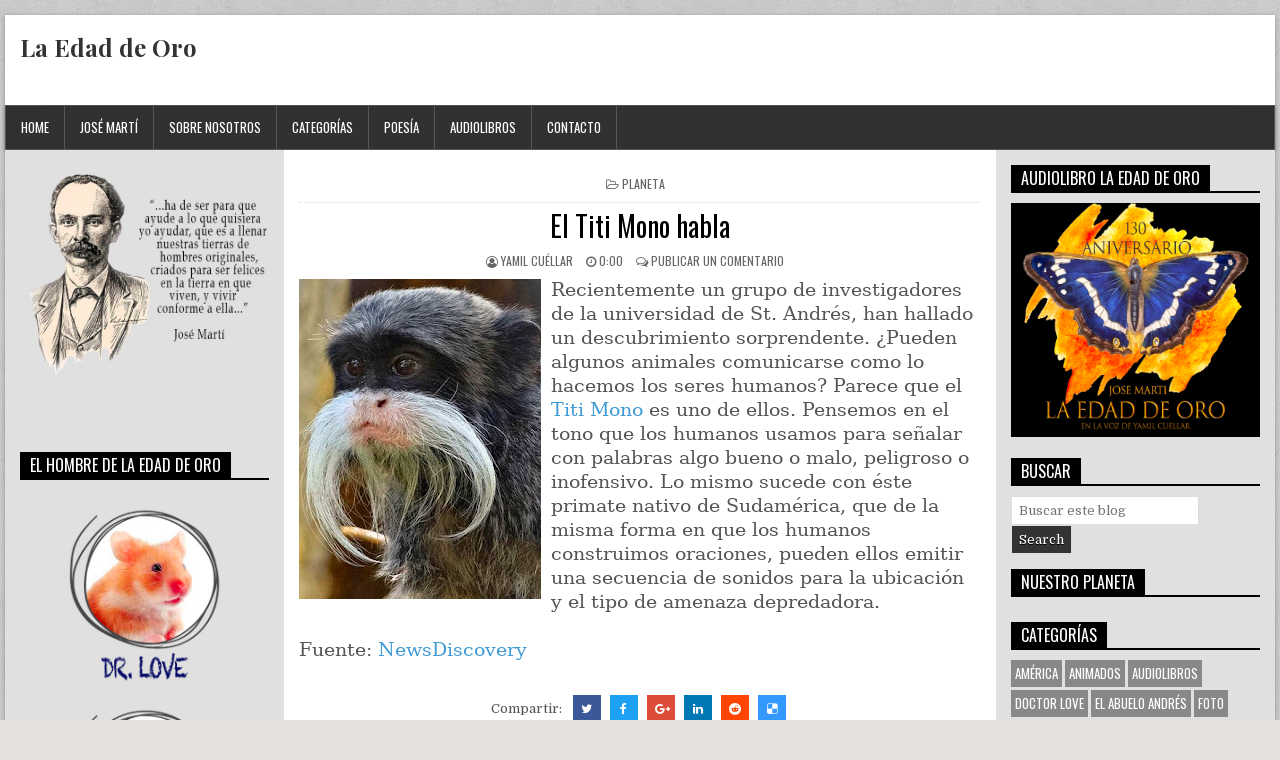

--- FILE ---
content_type: text/html; charset=UTF-8
request_url: http://www.laedadeoro.com/2013/09/el-titi-mono-habla.html
body_size: 33357
content:
<!DOCTYPE html>
<html dir='ltr' lang='en-US' xmlns='http://www.w3.org/1999/xhtml' xmlns:b='http://www.google.com/2005/gml/b' xmlns:data='http://www.google.com/2005/gml/data' xmlns:expr='http://www.google.com/2005/gml/expr'>
<head>
<link href='https://www.blogger.com/static/v1/widgets/335934321-css_bundle_v2.css' rel='stylesheet' type='text/css'/>
<meta charset='UTF-8'/>
<meta content='width=device-width, initial-scale=1' name='viewport'/>
<meta content='text/html; charset=UTF-8' http-equiv='Content-Type'/>
<!-- Chrome, Firefox OS and Opera -->
<meta content='#e4e0db' name='theme-color'/>
<!-- Windows Phone -->
<meta content='#e4e0db' name='msapplication-navbutton-color'/>
<meta content='blogger' name='generator'/>
<link href='http://www.laedadeoro.com/favicon.ico' rel='icon' type='image/x-icon'/>
<link href='http://www.laedadeoro.com/2013/09/el-titi-mono-habla.html' rel='canonical'/>
<link rel="alternate" type="application/atom+xml" title="La Edad de Oro - Atom" href="http://www.laedadeoro.com/feeds/posts/default" />
<link rel="alternate" type="application/rss+xml" title="La Edad de Oro - RSS" href="http://www.laedadeoro.com/feeds/posts/default?alt=rss" />
<link rel="service.post" type="application/atom+xml" title="La Edad de Oro - Atom" href="https://www.blogger.com/feeds/866398444634200432/posts/default" />

<link rel="alternate" type="application/atom+xml" title="La Edad de Oro - Atom" href="http://www.laedadeoro.com/feeds/6779971244879188196/comments/default" />
<!--Can't find substitution for tag [blog.ieCssRetrofitLinks]-->
<link href='https://blogger.googleusercontent.com/img/b/R29vZ2xl/AVvXsEgcCnrKAegKjT0wkEe6T0ygi4Lu9K3LF61XtmA8bD5dC00nLsEQv-3BOOHmg9uTXUqi5YdYZJ1prM_MAriQ1GeYLJ43YCse2CrFc1s1-RJuJI7Jl-WkQQj5qGx4ryOjFJEQq-5jCIyYORBf/s320/titi+mono.jpg' rel='image_src'/>
<meta content='http://www.laedadeoro.com/2013/09/el-titi-mono-habla.html' property='og:url'/>
<meta content='El Titi Mono habla' property='og:title'/>
<meta content='Blog martiano sobre literatura para ninos, audiocuentos y curiosidades' property='og:description'/>
<meta content='https://blogger.googleusercontent.com/img/b/R29vZ2xl/AVvXsEgcCnrKAegKjT0wkEe6T0ygi4Lu9K3LF61XtmA8bD5dC00nLsEQv-3BOOHmg9uTXUqi5YdYZJ1prM_MAriQ1GeYLJ43YCse2CrFc1s1-RJuJI7Jl-WkQQj5qGx4ryOjFJEQq-5jCIyYORBf/w1200-h630-p-k-no-nu/titi+mono.jpg' property='og:image'/>
<link href='//1.bp.blogspot.com' rel='dns-prefetch'/>
<link href='//28.2bp.blogspot.com' rel='dns-prefetch'/>
<link href='//3.bp.blogspot.com' rel='dns-prefetch'/>
<link href='//4.bp.blogspot.com' rel='dns-prefetch'/>
<link href='//2.bp.blogspot.com' rel='dns-prefetch'/>
<link href='//www.blogger.com' rel='dns-prefetch'/>
<link href='//maxcdn.bootstrapcdn.com' rel='dns-prefetch'/>
<link href='//fonts.googleapis.com' rel='dns-prefetch'/>
<link href='//ajax.googleapis.com' rel='dns-prefetch'/>
<link href='//www.facebook.com' rel='dns-prefetch'/>
<link href='//plus.google.com' rel='dns-prefetch'/>
<link href='//twitter.com' rel='dns-prefetch'/>
<link href='//www.youtube.com' rel='dns-prefetch'/>
<link href='//platform.twitter.com' rel='dns-prefetch'/>
<link href='//apis.google.com' rel='dns-prefetch'/>
<link href='//connect.facebook.net' rel='dns-prefetch'/>
<link href='//www.google-analytics.com' rel='dns-prefetch'/>
<link href='//pagead2.googlesyndication.com' rel='dns-prefetch'/>
<link href='//googleads.g.doubleclick.net' rel='dns-prefetch'/>
<link href='//www.gstatic.com' rel='preconnect'/>
<link href='//www.googletagservices.com' rel='dns-prefetch'/>
<link href='//static.xx.fbcdn.net' rel='dns-prefetch'/>
<link href='https://fonts.googleapis.com/css?family=Playfair+Display:400,400i,700,700i|Domine:400,700|Oswald:400,700|Poppins:400,700' media='all' rel='stylesheet' type='text/css'/>
<link href='https://maxcdn.bootstrapcdn.com/font-awesome/4.7.0/css/font-awesome.min.css' rel='stylesheet'/>
<meta content='https://blogger.googleusercontent.com/img/b/R29vZ2xl/AVvXsEgcCnrKAegKjT0wkEe6T0ygi4Lu9K3LF61XtmA8bD5dC00nLsEQv-3BOOHmg9uTXUqi5YdYZJ1prM_MAriQ1GeYLJ43YCse2CrFc1s1-RJuJI7Jl-WkQQj5qGx4ryOjFJEQq-5jCIyYORBf/w1200-h630-p-k-no-nu/titi+mono.jpg' property='og:image'/>
<meta content='https://blogger.googleusercontent.com/img/b/R29vZ2xl/AVvXsEgcCnrKAegKjT0wkEe6T0ygi4Lu9K3LF61XtmA8bD5dC00nLsEQv-3BOOHmg9uTXUqi5YdYZJ1prM_MAriQ1GeYLJ43YCse2CrFc1s1-RJuJI7Jl-WkQQj5qGx4ryOjFJEQq-5jCIyYORBf/w1200-h630-p-k-no-nu/titi+mono.jpg' property='twitter:image'/>
<meta content='article' property='og:type'/>
<meta content='La Edad de Oro' property='og:site_name'/>
<meta content='Blog martiano sobre literatura para ninos, audiocuentos y curiosidades' name='description'/>
<meta content='Blog martiano sobre literatura para ninos, audiocuentos y curiosidades' property='og:description'/>
<meta content='Blog martiano sobre literatura para ninos, audiocuentos y curiosidades' name='twitter:description'/>
<meta content='El Titi Mono habla' property='og:title'/>
<meta content='El Titi Mono habla' name='twitter:title'/>
<meta content='http://www.laedadeoro.com/2013/09/el-titi-mono-habla.html' property='og:url'/>
<meta content='http://www.laedadeoro.com/2013/09/el-titi-mono-habla.html' property='twitter:url'/>
<meta name='twitter:card' value='summary'/>
<!-- Social Media meta tag need customer customization -->
<meta content='Facebook App ID here' property='fb:app_id'/>
<meta content='Facebook Admin ID here' property='fb:admins'/>
<meta content='@username' name='twitter:site'/>
<meta content='@username' name='twitter:creator'/>
<!-- Google Authorship and Publisher Markup -->
<link href='https://plus.google.com/[Google+_Profile]/posts' rel='author'/>
<link href='https://plus.google.com/[Google+_Page_Profile]' rel='publisher'/>
<title>El Titi Mono habla | La Edad de Oro</title>
<!--[if lt IE 9]> <script src="https://oss.maxcdn.com/html5shiv/3.7.2/html5shiv.min.js"></script> <script src="https://oss.maxcdn.com/respond/1.4.2/respond.min.js"></script> <![endif]-->
<style type='text/css'>@font-face{font-family:'Oswald';font-style:normal;font-weight:400;font-display:swap;src:url(//fonts.gstatic.com/s/oswald/v57/TK3_WkUHHAIjg75cFRf3bXL8LICs1_FvsUtiZSSUhiCXABTV.woff2)format('woff2');unicode-range:U+0460-052F,U+1C80-1C8A,U+20B4,U+2DE0-2DFF,U+A640-A69F,U+FE2E-FE2F;}@font-face{font-family:'Oswald';font-style:normal;font-weight:400;font-display:swap;src:url(//fonts.gstatic.com/s/oswald/v57/TK3_WkUHHAIjg75cFRf3bXL8LICs1_FvsUJiZSSUhiCXABTV.woff2)format('woff2');unicode-range:U+0301,U+0400-045F,U+0490-0491,U+04B0-04B1,U+2116;}@font-face{font-family:'Oswald';font-style:normal;font-weight:400;font-display:swap;src:url(//fonts.gstatic.com/s/oswald/v57/TK3_WkUHHAIjg75cFRf3bXL8LICs1_FvsUliZSSUhiCXABTV.woff2)format('woff2');unicode-range:U+0102-0103,U+0110-0111,U+0128-0129,U+0168-0169,U+01A0-01A1,U+01AF-01B0,U+0300-0301,U+0303-0304,U+0308-0309,U+0323,U+0329,U+1EA0-1EF9,U+20AB;}@font-face{font-family:'Oswald';font-style:normal;font-weight:400;font-display:swap;src:url(//fonts.gstatic.com/s/oswald/v57/TK3_WkUHHAIjg75cFRf3bXL8LICs1_FvsUhiZSSUhiCXABTV.woff2)format('woff2');unicode-range:U+0100-02BA,U+02BD-02C5,U+02C7-02CC,U+02CE-02D7,U+02DD-02FF,U+0304,U+0308,U+0329,U+1D00-1DBF,U+1E00-1E9F,U+1EF2-1EFF,U+2020,U+20A0-20AB,U+20AD-20C0,U+2113,U+2C60-2C7F,U+A720-A7FF;}@font-face{font-family:'Oswald';font-style:normal;font-weight:400;font-display:swap;src:url(//fonts.gstatic.com/s/oswald/v57/TK3_WkUHHAIjg75cFRf3bXL8LICs1_FvsUZiZSSUhiCXAA.woff2)format('woff2');unicode-range:U+0000-00FF,U+0131,U+0152-0153,U+02BB-02BC,U+02C6,U+02DA,U+02DC,U+0304,U+0308,U+0329,U+2000-206F,U+20AC,U+2122,U+2191,U+2193,U+2212,U+2215,U+FEFF,U+FFFD;}@font-face{font-family:'Playfair Display';font-style:normal;font-weight:700;font-display:swap;src:url(//fonts.gstatic.com/s/playfairdisplay/v40/nuFvD-vYSZviVYUb_rj3ij__anPXJzDwcbmjWBN2PKeiunDTbtPK-F2qC0usEw.woff2)format('woff2');unicode-range:U+0301,U+0400-045F,U+0490-0491,U+04B0-04B1,U+2116;}@font-face{font-family:'Playfair Display';font-style:normal;font-weight:700;font-display:swap;src:url(//fonts.gstatic.com/s/playfairdisplay/v40/nuFvD-vYSZviVYUb_rj3ij__anPXJzDwcbmjWBN2PKeiunDYbtPK-F2qC0usEw.woff2)format('woff2');unicode-range:U+0102-0103,U+0110-0111,U+0128-0129,U+0168-0169,U+01A0-01A1,U+01AF-01B0,U+0300-0301,U+0303-0304,U+0308-0309,U+0323,U+0329,U+1EA0-1EF9,U+20AB;}@font-face{font-family:'Playfair Display';font-style:normal;font-weight:700;font-display:swap;src:url(//fonts.gstatic.com/s/playfairdisplay/v40/nuFvD-vYSZviVYUb_rj3ij__anPXJzDwcbmjWBN2PKeiunDZbtPK-F2qC0usEw.woff2)format('woff2');unicode-range:U+0100-02BA,U+02BD-02C5,U+02C7-02CC,U+02CE-02D7,U+02DD-02FF,U+0304,U+0308,U+0329,U+1D00-1DBF,U+1E00-1E9F,U+1EF2-1EFF,U+2020,U+20A0-20AB,U+20AD-20C0,U+2113,U+2C60-2C7F,U+A720-A7FF;}@font-face{font-family:'Playfair Display';font-style:normal;font-weight:700;font-display:swap;src:url(//fonts.gstatic.com/s/playfairdisplay/v40/nuFvD-vYSZviVYUb_rj3ij__anPXJzDwcbmjWBN2PKeiunDXbtPK-F2qC0s.woff2)format('woff2');unicode-range:U+0000-00FF,U+0131,U+0152-0153,U+02BB-02BC,U+02C6,U+02DA,U+02DC,U+0304,U+0308,U+0329,U+2000-206F,U+20AC,U+2122,U+2191,U+2193,U+2212,U+2215,U+FEFF,U+FFFD;}</style>
<style id='page-skin-1' type='text/css'><!--
/*
-----------------------------------------------
Template Name  : PowerWP
Author         : NewBloggerThemes.com
Author URL     : https://newbloggerthemes.com/
Theme URL      : https://newbloggerthemes.com/powerwp-blogger-template/
Created Date   : Wednesday, July 11, 2018
License        : GNU General Public License v2 or later
----------------------------------------------- */
/* Use this with templates/template-twocol.html */
body#layout #powerwp-logo{float:none;width:100%;}
body#layout #powerwp-header-banner{float:none;width:100%;}
body#layout #powerwp-content-inner-wrapper{display:block;}
body#layout .powerwp-main-wrapper{float:none;width:100%;}
body#layout .powerwp-sidebar-one-wrapper{float:none;width:100%;}
body#layout .powerwp-sidebar-two-wrapper{float:none;width:100%;}
.section,.widget{margin:0;padding:0;}
.section,.widget{margin:0;padding:0;line-height:1.6;}
.widget ul,.widget li{margin:0;padding:0;line-height:1.6;}
/* Reset
-------------------------------------------------------------- */
html,body,div,span,applet,object,iframe,h1,h2,h3,h4,h5,h6,p,blockquote,pre,a,abbr,acronym,address,big,cite,code,del,dfn,em,img,font,ins,kbd,q,s,samp,small,strike,strong,sub,sup,tt,var,b,u,i,center,dl,dt,dd,ol,ul,li,fieldset,form,label,legend,table,caption,tbody,tfoot,thead,tr,th,td,article,aside,canvas,details,embed,figure,figcaption,footer,header,hgroup,menu,nav,output,ruby,section,summary,time,mark,audio,video{border:0;font-family:inherit;font-size:100%;font-style:inherit;font-weight:inherit;margin:0;outline:0;padding:0;vertical-align:baseline;}
html{font-family:sans-serif;font-size:62.5%;overflow-y:scroll;-webkit-text-size-adjust:100%;-ms-text-size-adjust:100%;}
body{background:#fff;line-height:1;}
article,aside,details,figcaption,figure,footer,header,hgroup,main,menu,nav,section{display:block;}
audio,canvas,progress,video{display:inline-block;vertical-align:baseline;}
audio:not([controls]){display:none;height:0;}
ol,ul{list-style:none;}
table{border-collapse:separate;border-spacing:0;}
caption,th,td{font-weight:400;text-align:left;}
textarea{overflow:auto;}
optgroup{font-weight:700;}
sub,sup{font-size:75%;line-height:0;position:relative;vertical-align:baseline;}
sup{top:-.5em;}
sub{bottom:-.25em;}
blockquote:before,blockquote:after,q:before,q:after{content:'';content:none;}
blockquote,q{quotes:none;}
a{background-color:transparent;}
a:focus{outline:thin dotted;}
a:hover,a:active{outline:0;}
a img{border:0;}
[hidden]{display:none;}
abbr[title]{border-bottom:1px dotted;}
b,strong{font-weight:700;}
dfn,cite,em,i{font-style:italic;}
small{font-size:80%;}
svg:not(:root){overflow:hidden;}
figure{margin:1em 40px;}
hr{-moz-box-sizing:content-box;box-sizing:content-box;height:0;}
pre{overflow:auto;}
code,kbd,pre,samp{font-family:monospace,monospace;font-size:1em;}
button,input,optgroup,select,textarea{color:inherit;font:inherit;margin:0;}
button{overflow:visible;}
button,select{text-transform:none;}
button,html input[type="button"],input[type="reset"],input[type="submit"]{-webkit-appearance:button;cursor:pointer;}
button[disabled],html input[disabled]{cursor:default;}
button::-moz-focus-inner,input::-moz-focus-inner{border:0;padding:0;}
input{line-height:normal;}
input[type="checkbox"],input[type="radio"]{box-sizing:border-box;padding:0;}
input[type="number"]::-webkit-inner-spin-button,input[type="number"]::-webkit-outer-spin-button{height:auto;}
input[type="search"]{-webkit-appearance:textfield;-moz-box-sizing:content-box;-webkit-box-sizing:content-box;box-sizing:content-box;}
input[type="search"]::-webkit-search-cancel-button,input[type="search"]::-webkit-search-decoration{-webkit-appearance:none;}
fieldset{border:1px solid silver;margin:0 2px;padding:.35em .625em .75em;}
html{-webkit-box-sizing:border-box;-moz-box-sizing:border-box;box-sizing:border-box;}
*,*::before,*::after{-webkit-box-sizing:inherit;-moz-box-sizing:inherit;box-sizing:inherit;}
img{max-width:100%;height:auto;}
embed,object,video{max-width:100%;}
::-moz-selection{background-color:#333333;color:#ffffff;text-shadow:none;}
::selection{background-color:#333333;color:#ffffff;text-shadow:none;}
/* Clearings & Accessibility
-------------------------------------------------------------- */
.clear{clear:both;}
.clearfix:before,.clearfix:after{content:" ";display:table;}
.clearfix:after{clear:both;}
.screen-reader-text{clip:rect(1px,1px,1px,1px);position:absolute !important;height:1px;width:1px;overflow:hidden;}
.screen-reader-text:focus{background-color:#f1f1f1;border-radius:3px;box-shadow:0 0 2px 2px rgba(0,0,0,0.6);clip:auto !important;color:#21759b;display:block;font-size:14px;font-weight:700;height:auto;left:5px;line-height:normal;padding:15px 23px 14px;text-decoration:none;top:5px;width:auto;z-index:100000;}
/* Forms
-------------------------------------------------------------- */
button,input,select,textarea{font-size:100%;margin:0;vertical-align:baseline;}
button,input[type="button"],input[type="reset"],input[type="submit"]{border:1px solid #000;border-radius:3px;background:#333333;color:#ffffff;cursor:pointer;-webkit-appearance:button;font-size:12px;line-height:1;padding:.6em 1em .8em;text-shadow:0 1px 0 #000;}
button:hover,input[type="button"]:hover,input[type="reset"]:hover,input[type="submit"]:hover{background:#000000;}
button:focus,input[type="button"]:focus,input[type="reset"]:focus,input[type="submit"]:focus,button:active,input[type="button"]:active,input[type="reset"]:active,input[type="submit"]:active{background:#000000;}
input[type="checkbox"],input[type="radio"]{padding:0;}
input[type="search"]{-webkit-appearance:textfield;box-sizing:content-box;}
input[type="search"]::-webkit-search-decoration{-webkit-appearance:none;}
input[type="text"],input[type="email"],input[type="url"],input[type="password"],input[type="search"],textarea{color:#666;border:1px solid #ddd;border-radius:3px;}
input[type="text"]:focus,input[type="email"]:focus,input[type="url"]:focus,input[type="password"]:focus,input[type="search"]:focus,textarea:focus{color:#111;}
input[type="text"],input[type="email"],input[type="url"],input[type="password"],input[type="search"]{padding:3px;}
textarea{overflow:auto;padding-left:3px;vertical-align:top;width:100%;}
/* Typography & Elements
-------------------------------------------------------------- */
body{background:#e4e0db url(https://blogger.googleusercontent.com/img/b/R29vZ2xl/AVvXsEiy0pvwFxqy965-TL9LUTTV-k38AOaceb_xjs4S9pvCXYx9yxz3bRtvAfkw0bilgLsBw88sbNGSimIhBDBBig7NyptYOP5cu_S8INxpUIF4x8Qd4dIeqi1osuMs34FWLunoBgujut2obPc/s1600/background.png) repeat fixed top left;font:normal normal 13px Domine,Arial,Helvetica,sans-serif;line-height:1.6;margin:0;padding:0;}
body,button,input,select,textarea{color:#555555;}
button,input,select,textarea{font-family:inherit;font-size:inherit;}
button,select{max-width:100%;}
a{color:#666666;text-decoration:none;outline:none;-webkit-transition:all .2s linear;-o-transition:all .2s linear;-moz-transition:all .2s linear;transition:all .2s linear;}
a:hover{color:#000000;text-decoration:none;}
a:focus{outline:none;}
h1{font:normal bold 32px 'Playfair Display',Arial,sans-serif;}
h2{font:normal bold 28px 'Playfair Display',Arial,sans-serif;}
h3{font:normal bold 24px 'Playfair Display',Arial,sans-serif;}
h4{font:normal bold 20px 'Playfair Display',Arial,sans-serif;}
h5{font:normal bold 18px 'Playfair Display',Arial,sans-serif;}
h6{font:normal bold 16px 'Playfair Display',Arial,sans-serif;}
h1,h2,h3,h4{clear:both;line-height:1;margin:.6em 0;}
h5,h6{clear:both;line-height:1;margin:1em 0;}
h1,h2,h3,h4,h5,h6{color:#111111;}
h1 a,h2 a,h3 a,h4 a,h5 a,h6 a{font-weight:inherit;}
p{margin-bottom:.7em;}
blockquote{font-size:150%;position:relative;border-left:none;text-align:center;padding:0 20px;margin:10px 0;}
blockquote:before{width:100%;text-align:right;position:relative;left:-20px;display:inline-block;-moz-transform:rotate(180deg);-webkit-transform:rotate(180deg);-o-transform:rotate(180deg);-ms-transform:rotate(180deg);transform:rotate(180deg);padding:8px 8px 8px 8px;}
blockquote:after{text-align:right;width:100%;position:relative;top:6px;right:-20px;display:inline-block;padding:8px;}
blockquote:before,blockquote:after{font-family:FontAwesome;font-weight:normal;font-style:normal;text-decoration:inherit;-webkit-font-smoothing:antialiased;content:"\f10e";font-size:1.2em;color:#dddddd;line-height:1;}
blockquote p{margin:0!important;font-family:inherit;line-height:1.7;}
blockquote cite{color:#999999;font-size:14px;display:block;margin-top:5px;text-align:center;}
blockquote cite:before{content:"\2014 \2009";}
address{margin:0 0 1.5em;}
pre{background:#eee;font-family:'Courier 10 Pitch',Courier,monospace;font-size:15px;line-height:1.6;margin-bottom:1.6em;max-width:100%;overflow:auto;padding:1.6em;}
code,kbd,tt,var{font-family:Monaco,Consolas,'Andale Mono','DejaVu Sans Mono',monospace;font-size:15px;}
abbr,acronym{border-bottom:1px dotted #666;cursor:help;}
mark,ins{background:#fff9c0;text-decoration:none;}
sup,sub{font-size:75%;height:0;line-height:0;position:relative;vertical-align:baseline;}
sup{bottom:1ex;}
sub{top:.5ex;}
small{font-size:75%;}
big{font-size:125%;}
hr{background-color:#ccc;border:0;height:1px;margin-bottom:1.5em;}
ul,ol{margin:0 0 1.5em 3em;}
ul{list-style:disc;}
ol{list-style:decimal;}
li > ul,li > ol{margin-bottom:0;margin-left:1.5em;}
dt{font-weight:700;}
dd{margin:0 1.5em 1.5em;}
img{height:auto;max-width:100%;}
figure{margin:0;}
table{margin:0 0 1.5em;width:100%;}
th{font-weight:700;}
thead th{background:#000;color:#fff;}
th,td,caption{padding:4px 10px 4px 5px;}
tr.even td{background:#CDCFD3;}
tfoot{font-style:italic;}
caption{background:#eee;}
img{max-width:100%;height:auto;}
embed,iframe,object{max-width:100%;}
/* Layout----------------------------------------------- */
.powerwp-wrapper{max-width:1270px;margin:15px auto 15px;-webkit-box-shadow:0 1px 4px rgba(0,0,0,.3),0 0 40px rgba(0,0,0,.1) inset;-moz-box-shadow:0 1px 4px rgba(0,0,0,.3),0 0 40px rgba(0,0,0,.1) inset;box-shadow:0 1px 4px rgba(0,0,0,.3),0 0 40px rgba(0,0,0,.1) inset;}
.powerwp-container{/*width:1164px;margin:0 auto 0;padding:0;*/}
.powerwp-container:before,.powerwp-container:after{content:" ";display:table;}
.powerwp-container:after{clear:both;}
#powerwp-content-wrapper:before,#powerwp-content-wrapper:after{content:" ";display:table;}
#powerwp-content-wrapper:after{clear:both;}
#powerwp-content-wrapper{padding:0;background:#fff;overflow:hidden;}
#powerwp-content-inner-wrapper{display:flex;flex-direction:row;justify-content:space-between;align-items:stretch;flex-wrap:wrap;align-content:stretch;}
#powerwp-main-wrapper{width:56%;float:left;margin:0;padding:0;word-wrap:break-word;overflow:hidden;background:#ffffff;position:relative;flex:0 0 56%;order:1;}
#powerwp-sidebar-one-wrapper{width:22%;float:left;margin:0;padding:0;word-wrap:break-word;overflow:hidden;background:#e0e0e0;position:relative;flex:0 0 22%;order:0;}
#powerwp-sidebar-two-wrapper{width:22%;float:left;margin:0;padding:0;word-wrap:break-word;overflow:hidden;background:#e0e0e0;position:relative;flex:0 0 22%;order:2;}
.powerwp-main-wrapper-inside{padding:15px;}
.powerwp-sidebar-one-wrapper-inside{padding:15px;}
.powerwp-sidebar-two-wrapper-inside{padding:15px;}
.powerwp-layout-full-width #powerwp-main-wrapper{width:100%;float:none;flex:0 0 100%;order:0;}
.powerwp-layout-full-width #powerwp-sidebar-one-wrapper{width:50%;float:none;flex:0 0 50%;order:1;}
.powerwp-layout-full-width #powerwp-sidebar-two-wrapper{width:50%;float:none;flex:0 0 50%;order:2;}
.powerwp-layout-c-s1-s2 #powerwp-main-wrapper{flex:0 0 56%;order:0;}
.powerwp-layout-c-s1-s2 #powerwp-sidebar-one-wrapper{flex:0 0 22%;order:1;}
.powerwp-layout-c-s1-s2 #powerwp-sidebar-two-wrapper{flex:0 0 22%;order:2;}
.powerwp-layout-c-s2-s1 #powerwp-main-wrapper{flex:0 0 56%;order:0;}
.powerwp-layout-c-s2-s1 #powerwp-sidebar-one-wrapper{flex:0 0 22%;order:2;}
.powerwp-layout-c-s2-s1 #powerwp-sidebar-two-wrapper{flex:0 0 22%;order:1;}
.powerwp-layout-s1-c-s2 #powerwp-main-wrapper{flex:0 0 56%;order:1;}
.powerwp-layout-s1-c-s2 #powerwp-sidebar-one-wrapper{flex:0 0 22%;order:0;}
.powerwp-layout-s1-c-s2 #powerwp-sidebar-two-wrapper{flex:0 0 22%;order:2;}
.powerwp-layout-s2-c-s1 #powerwp-main-wrapper{flex:0 0 56%;order:1;}
.powerwp-layout-s2-c-s1 #powerwp-sidebar-one-wrapper{flex:0 0 22%;order:2;}
.powerwp-layout-s2-c-s1 #powerwp-sidebar-two-wrapper{flex:0 0 22%;order:0;}
.powerwp-layout-s1-s2-c #powerwp-main-wrapper{flex:0 0 56%;order:2;}
.powerwp-layout-s1-s2-c #powerwp-sidebar-one-wrapper{flex:0 0 22%;order:0;}
.powerwp-layout-s1-s2-c #powerwp-sidebar-two-wrapper{flex:0 0 22%;order:1;}
.powerwp-layout-s2-s1-c #powerwp-main-wrapper{flex:0 0 56%;order:2;}
.powerwp-layout-s2-s1-c #powerwp-sidebar-one-wrapper{flex:0 0 22%;order:1;}
.powerwp-layout-s2-s1-c #powerwp-sidebar-two-wrapper{flex:0 0 22%;order:0;}
.powerwp-layout-s1-c #powerwp-main-wrapper{flex:0 0 70%;order:1;}
.powerwp-layout-s1-c #powerwp-sidebar-one-wrapper{flex:0 0 30%;order:0;}
.powerwp-layout-s1-c #powerwp-sidebar-two-wrapper{display:none;}
.powerwp-layout-c-s1 #powerwp-main-wrapper{flex:0 0 70%;order:0;}
.powerwp-layout-c-s1 #powerwp-sidebar-one-wrapper{flex:0 0 30%;order:1;}
.powerwp-layout-c-s1 #powerwp-sidebar-two-wrapper{display:none;}
.powerwp-layout-s2-c #powerwp-main-wrapper{flex:0 0 70%;order:1;}
.powerwp-layout-s2-c #powerwp-sidebar-two-wrapper{flex:0 0 30%;order:0;}
.powerwp-layout-s2-c #powerwp-sidebar-one-wrapper{display:none;}
.powerwp-layout-c-s2 #powerwp-main-wrapper{flex:0 0 70%;order:0;}
.powerwp-layout-c-s2 #powerwp-sidebar-two-wrapper{flex:0 0 30%;order:1;}
.powerwp-layout-c-s2 #powerwp-sidebar-one-wrapper{display:none;}
/* Header
-------------------------------------------------------------- */
#powerwp-header{clear:both;margin:0 auto;padding:0;border-bottom:none !important;position:relative;z-index:1;}
#powerwp-head-content{margin:0 auto;padding:15px 15px;position:relative;min-height:90px;z-index:98;overflow:hidden;background:#ffffff;}
.powerwp-header-image{margin:0 0 10px 0;}
.powerwp-header-img{display:block;margin:0 auto;}
.powerwp-header-inside{overflow:hidden;}
#powerwp-logo{margin:5px 0px 5px 0px;float:left;width:40%;}
.powerwp-logo-img{display:block;padding:0;margin:0;}
.powerwp-site-title{font:normal bold 24px 'Playfair Display',Arial,Helvetica,sans-serif;margin:0 0 15px 0 !important;line-height:1 !important;color:#333333;}
.powerwp-site-title a{color:#333333;text-decoration:none;}
.powerwp-site-description{font:normal normal 13px Domine,Arial,Helvetica,sans-serif;line-height:1 !important;color:#333333;}
#powerwp-header-banner{float:right;width:59%;}
#powerwp-header-banner .widget{margin:0 0 10px 0;}
#powerwp-header-banner .widget:last-child{margin:0 0 0 0;}
#powerwp-header-banner img{display:block;}
.powerwp-header-full-width #powerwp-logo{margin:5px 0px 10px 0px;float:none;width:100%;text-align:center;}
.powerwp-header-full-width .powerwp-logo-img{display:block;padding:0;margin:0 auto;}
.powerwp-header-full-width #powerwp-header-banner{float:none;width:100%;text-align:center;}
.powerwp-header-full-width #powerwp-header-banner img{margin:0 auto;}
@media only screen and (max-width: 1076px) {
#powerwp-logo{margin:5px 0px 10px 0px;float:none;width:100%;text-align:center;}
.powerwp-logo-img{display:block;padding:0;margin:0 auto;}
#powerwp-header-banner{float:none;width:100%;text-align:center;}
#powerwp-header-banner img{margin:0 auto;}
}
/* Menu
-------------------------------------------------------------- */
.powerwp-nav-primary:before{content:" ";display:table}
.powerwp-nav-primary:after{clear:both;content:" ";display:table}
.powerwp-nav-primary{float:none;background:#333333;border:1px solid #555555;-webkit-box-shadow:0 1px 4px rgba(0,0,0,.3),0 0 40px rgba(0,0,0,.1) inset;-moz-box-shadow:0 1px 4px rgba(0,0,0,.3),0 0 40px rgba(0,0,0,.1) inset;box-shadow:0 1px 4px rgba(0,0,0,.3),0 0 40px rgba(0,0,0,.1) inset;}
.powerwp-nav-menu{line-height:1;margin:0;padding:0;width:100%;list-style:none;list-style-type:none;}
.powerwp-nav-menu li{border-width:0;display:inline-block;margin:0;padding-bottom:0;text-align:left;float:left;}
.powerwp-nav-menu a{border:none;color:#ffffff;display:block;padding:15px;position:relative}
.powerwp-nav-menu a:hover,.powerwp-nav-menu .current-menu-item > a,.powerwp-nav-menu .current_page_item > a{text-decoration:none}
.powerwp-nav-menu .sub-menu,.powerwp-nav-menu .children{margin:0;padding:0;left:-9999px;opacity:0;position:absolute;-webkit-transition:opacity .4s ease-in-out;-moz-transition:opacity .4s ease-in-out;-ms-transition:opacity .4s ease-in-out;-o-transition:opacity .4s ease-in-out;transition:opacity .4s ease-in-out;width:200px;z-index:99;}
.powerwp-nav-menu .sub-menu a,.powerwp-nav-menu .children a{border:1px solid #555555;border-top:none;letter-spacing:0;padding:16px 20px;position:relative;width:200px}
.powerwp-nav-menu .sub-menu li:first-child a,.powerwp-nav-menu .children li:first-child a{border-top:1px solid #555555;}
.powerwp-nav-menu .sub-menu .sub-menu,.powerwp-nav-menu .children .children{margin:-47px 0 0 189px}
.powerwp-nav-menu li:hover{position:static}
.powerwp-nav-menu li:hover > .sub-menu,.powerwp-nav-menu li:hover > .children{left:auto;opacity:1}
.powerwp-nav-menu a{font:normal normal 13px Oswald,Arial,Helvetica,sans-serif;line-height:1;}
.powerwp-nav-menu > li > a{text-transform:uppercase;}
.powerwp-nav-menu a:hover,.powerwp-nav-menu .current-menu-item > a,.powerwp-nav-menu .sub-menu .current-menu-item > a:hover,.powerwp-nav-menu .current_page_item > a,.powerwp-nav-menu .children .current_page_item > a:hover{background:#000000;color:#ffffff;}
.powerwp-nav-menu .sub-menu,.powerwp-nav-menu .children{background:#444444;}
.powerwp-nav-menu .sub-menu a,.powerwp-nav-menu .children a{padding:16px 20px}
.powerwp-nav-menu .sub-menu .current-menu-item > a,.powerwp-nav-menu .children .current_page_item > a{color:#ffffff;}
.powerwp-responsive-menu-icon{cursor:pointer;display:none;margin-top:6px;margin-bottom:4px;text-align:center;}
.powerwp-responsive-menu-icon::before{color:#ffffff;content:"\f0c9";font:normal 24px/1 FontAwesome;margin:0 auto;}
.powerwp-nav-menu > li > a{border-right:1px solid #555555;}
.powerwp-nav-menu > li:first-child > a {border-left: 0px solid #555555;}
@media only screen and (max-width: 1076px) {
#powerwp-primary-navigation{margin-left:0;margin-right:0;}
.powerwp-nav-menu li{float:none}
.powerwp-nav-menu{text-align:center}
.powerwp-nav-menu.responsive-menu{display:none}
.powerwp-nav-menu.responsive-menu li,.powerwp-responsive-menu-icon{display:block}
.powerwp-nav-menu.responsive-menu li:hover{position:static}
.powerwp-nav-menu.responsive-menu li.current-menu-item > a,.powerwp-nav-menu.responsive-menu .sub-menu li.current-menu-item > a:hover,.powerwp-nav-menu.responsive-menu li.current_page_item > a,.powerwp-nav-menu.responsive-menu .children li.current_page_item > a:hover,.powerwp-nav-menu.responsive-menu li a,.powerwp-nav-menu.responsive-menu li a:hover{display:block;padding:20px;border:none}
.powerwp-nav-menu .sub-menu li:first-child a{border-top:none;}
.powerwp-nav-menu .children li:first-child a{border-top:none;}
.powerwp-nav-menu.responsive-menu .menu-item-has-children,.powerwp-nav-menu.responsive-menu .page_item_has_children{cursor:pointer}
.powerwp-nav-menu.responsive-menu .menu-item-has-children > a,.powerwp-nav-menu.responsive-menu .page_item_has_children > a{margin-right:50px}
.powerwp-nav-menu.responsive-menu > .menu-item-has-children:before,.powerwp-nav-menu.responsive-menu > .page_item_has_children:before{content:"\f107";float:right;font:normal 20px/1 FontAwesome;width:50px;height:20px;padding:15px 20px;right:0;text-align:right;z-index:9999;color:#ffffff;}
.powerwp-nav-menu.responsive-menu .menu-open.menu-item-has-children:before,.powerwp-nav-menu.responsive-menu .menu-open.page_item_has_children:before{content:"\f106";color:#ffffff;}
.powerwp-nav-menu.responsive-menu > li > .sub-menu,.powerwp-nav-menu.responsive-menu > li > .children{display:none}
.powerwp-nav-menu.responsive-menu .sub-menu,.powerwp-nav-menu.responsive-menu .children{left:auto;opacity:1;position:relative;-webkit-transition:opacity .4s ease-in-out;-moz-transition:opacity .4s ease-in-out;-ms-transition:opacity .4s ease-in-out;-o-transition:opacity .4s ease-in-out;transition:opacity .4s ease-in-out;width:100%;z-index:99;margin:0;}
.powerwp-nav-menu.responsive-menu .sub-menu .sub-menu,.powerwp-nav-menu.responsive-menu .children .children{background-color:transparent;margin:0;padding-left:15px}
.powerwp-nav-menu.responsive-menu .sub-menu li a,.powerwp-nav-menu.responsive-menu .sub-menu li a:hover,.powerwp-nav-menu.responsive-menu .children li a,.powerwp-nav-menu.responsive-menu .children li a:hover{padding:12px 20px;position:relative;width:100%}
.powerwp-nav-menu.responsive-menu .current-menu-item > a,.powerwp-nav-menu.responsive-menu .sub-menu li a,.powerwp-nav-menu.responsive-menu .sub-menu li a:hover,.powerwp-nav-menu.responsive-menu .sub-menu,.powerwp-nav-menu.responsive-menu > .menu-item-has-children:before,.powerwp-nav-menu.responsive-menu > .page_item_has_children:before,.powerwp-nav-menu.responsive-menu .current_page_item > a,.powerwp-nav-menu.responsive-menu .children li a,.powerwp-nav-menu.responsive-menu .children li a:hover,.powerwp-nav-menu.responsive-menu .children,.powerwp-nav-menu.responsive-menu > .menu-item-has-children:before,.powerwp-nav-menu.responsive-menu > .page_item_has_children:before,.powerwp-nav-menu.responsive-menu > li:hover > a,.powerwp-nav-menu.responsive-menu a:hover{}
}
/* Posts-----------------------------------------------*/
.powerwp-posts{position:relative;margin:0 0 30px 0 !important;word-break:normal;word-wrap:break-word;overflow:hidden;}
.powerwp-posts .powerwp-posts-heading{margin:0 0 0 0;padding:0;border-bottom:2px solid #000000;color:#ffffff;font:normal normal 16px Oswald, Arial, Helvetica, sans-serif;line-height:1;text-decoration:none;text-transform:uppercase;}
.powerwp-posts .powerwp-posts-heading a,.powerwp-posts .powerwp-posts-heading a:hover{color:#ffffff;}
.powerwp-posts .powerwp-posts-heading span{background:#000000;padding:10px 10px;color:#ffffff;display:inline-block;}
.powerwp-posts .powerwp-posts-content:before,.powerwp-posts .powerwp-posts-content:after{content:" ";display:table;}
.powerwp-posts .powerwp-posts-content:after{clear:both;}
.powerwp-posts .powerwp-posts-content{padding:15px 0 15px;overflow:hidden;}
.powerwp-posts .powerwp-posts-container{overflow:hidden;}
.page-header{color:#686868;margin:0 0 0 0;padding:10px 5px;text-align:center;border-bottom:1px solid #dfdfdf;}
.page-header h1{font-size:26px;line-height:1;padding:5px 0;margin:0;}
.taxonomy-description{text-align:center;}
.no-results.not-found{padding:0 0 15px 0;}
.powerwp-post-singular{position:relative;padding:0;margin:0 0 30px 0!important;word-break:normal;word-wrap:break-word;overflow:hidden;}
.powerwp-post-thumbnail-single{display:block;margin:0 auto 10px;text-align:center;}
.powerwp-entry-meta-single{margin:0 0 10px 0;text-align:center;color:#666666;font:normal normal 12px Oswald,Arial,Helvetica,sans-serif;text-transform:uppercase;}
.powerwp-entry-meta-single a{color:#666666;}
.powerwp-entry-meta-single a:hover{color:#000000;}
.powerwp-entry-meta-single-top{margin:0 0 6px 0 !important;padding:10px 0 !important;border-bottom:1px dotted #ddd;}
.powerwp-entry-meta-single-cats{margin:0 10px 0 0;display:inline-block;}
.powerwp-entry-meta-single-author{margin:0 10px 0 0;display:inline-block;}
.powerwp-entry-meta-single-date{margin:0 10px 0 0;display:inline-block;}
.powerwp-entry-meta-single-comments{margin:0 10px 0 0;display:inline-block;}
.entry-header{}
.entry-title{position:relative;font:normal normal 28px Oswald,Arial,Helvetica,sans-serif;color:#000000;margin:0 0 10px 0;line-height:1.2;text-align:center;}
.entry-title a{color:#000000;}
.entry-title a:hover{color:#333333;}
.entry-content{position:relative;margin:10px 0;line-height:1.7;}
.entry-content p{margin-bottom:12px;}
.entry-content p:last-child{margin-bottom:0;}
.entry-content ul,.entry-content ol{margin:10px 20px;}
.entry-content ul{list-style:disc outside;}
.entry-content ol{list-style:decimal outside;}
.entry-content ul ul,.entry-content ul ol{margin-top:10px;}
.entry-content ul ul,.entry-content ol ul{list-style:circle outside;}
.entry-content table{width:100%;margin:15px 0;border:1px solid #ddd;}
.entry-content table a{text-decoration:none;}
.entry-content table a:active,.entry-content table a:hover{text-decoration:underline;}
.entry-content table caption{font-weight:bold;padding:8px 10px;}
.entry-content table th{padding:8px 10px;text-shadow:none;background:#000;color:#fff;}
.entry-content table tr th{border-right:1px solid #444;}
.entry-content table tr th:last-child{border-right:none;}
.entry-content table tr td{padding:8px 10px;border-top:1px solid #eee;border-right:1px solid #eee;background:#fff;}
.entry-content table tr td:last-child{border-right:none;}
.entry-content table tr:nth-child(2n) td{background:#f8f8f8;}
.entry-content table tr:hover td{background:#dddddd;}
.entry-content a{text-decoration:none;color:#409BD4;}
.entry-content a:hover{text-decoration:underline;color:#08ACD5;}
.entry-content code{background:lightYellow;padding:1px;font-family:monospace,Monaco,Courier;}
.entry-content pre{margin:15px 0;overflow:auto;color:#fff;background:#1D1F21;padding:6px 10px;font-family:monospace,Monaco,Courier;-moz-tab-size:2;-o-tab-size:2;tab-size:2;-ms-word-break:normal;word-break:normal;word-break:normal;-webkit-hyphens:none;-moz-hyphens:none;-ms-hyphens:none;hyphens:none;position:relative;}
.entry-content pre code{font-family:monospace,Monaco,Courier;background:none;padding:15px;white-space:pre;overflow:auto;display:block;}
.sticky{}
.updated:not(.published){display:none;}
.byline{}
.powerwp-row{position:relative;width:100%;}
.powerwp-row [class^="powerwp-col"]{float:left;margin:0.5rem 2% 1.5rem;min-height:0.125rem;}
.powerwp-col-1,.powerwp-col-2,.powerwp-col-3,.powerwp-col-4,.powerwp-col-5,.powerwp-col-6,.powerwp-col-7,.powerwp-col-8,.powerwp-col-9,.powerwp-col-10,.powerwp-col-11,.powerwp-col-12{width:96%;}
.powerwp-row::after{content:"";display:table;clear:both;}
@media only screen and (min-width: 806px) {
.powerwp-col-1{width:4.33%;}
.powerwp-col-2{width:12.66%;}
.powerwp-col-3{width:21%;}
.powerwp-col-4{width:29.33%;}
.powerwp-col-5{width:37.66%;}
.powerwp-col-6{width:46%;}
.powerwp-col-7{width:54.33%;}
.powerwp-col-8{width:62.66%;}
.powerwp-col-9{width:71%;}
.powerwp-col-10{width:79.33%;}
.powerwp-col-11{width:87.66%;}
.powerwp-col-12{width:96%;}
}
/* Sidebar Content----------------------------------------------- */
.powerwp-sidebar-content{margin:0 0 10px 0;color:#333333;}
.powerwp-sidebar-content a{text-decoration:none;color:#333333;}
.powerwp-sidebar-content a:hover{text-decoration:none;color:#658db5;}
.powerwp-sidebar-content .powerwp-widget-title{margin:0 0 10px 0;padding:0;border-bottom:2px solid #000000;color:#ffffff;font:normal normal 16px Oswald, Arial, Helvetica, sans-serif;line-height:1;text-decoration:none;text-transform:uppercase;}
.powerwp-sidebar-content .powerwp-widget-title span{background:#000000;padding:5px 10px;color:#ffffff;display:inline-block;}
.powerwp-sidebar-content .powerwp-widget-title a,.powerwp-sidebar-content .powerwp-widget-title a:hover{color:#ffffff;}
.powerwp-sidebar-content ul{margin:0;padding:0;list-style:none;list-style-type:none;}
.powerwp-sidebar-content ol{margin:0;padding:0 0 0 1.2em;}
.powerwp-sidebar-content li{margin:0;padding:8px 0px 8px 0px;border-bottom:1px dotted #cccccc;}
.powerwp-sidebar-content li li{padding:8px 0 8px 10px;line-height:1.8;}
.powerwp-sidebar-content li:first-child{padding-top:0;}
.powerwp-sidebar-content li:last-child{padding-bottom:0;border-bottom:none;}
.powerwp-sidebar-content select{margin:0;padding:5px;width:100%;max-width:100%;border:1px solid #bbb;}
.powerwp-sidebar-content .widget:before,.powerwp-sidebar-content .widget:after{content:" ";display:table;}
.powerwp-sidebar-content .widget:after{clear:both;}
.powerwp-sidebar-content .widget{margin:0 0 15px 0;padding:0;color:#333333;overflow:hidden;}
/* FOOTER ----------------------------------------------- */
#powerwp-copyrights-container{}
#powerwp-copyrights{color:#ffffff;background:#0D0D0D;border-top:1px solid #222222;text-align:center;padding:10px 0;}
#powerwp-copyrights a{color:#ffffff;}
#powerwp-copyrights a:hover{color:#ffffff;text-decoration:none;}
#powerwp-credits{background:#0D0D0D;color:#ffffff;text-align:center;font-size:11px;padding:0 0 15px 0;}
#powerwp-credits a{color:#ffffff;text-decoration:none;}
#powerwp-credits a:hover{text-decoration:none;color:#ffffff;}
#powerwp-footer-container{}
#powerwp-footer-widgets{background:#222222;padding:20px 15px 20px 15px;border-top:4px solid #222222;}
.powerwp-footer-widgets-column{width:23.5%;float:left;margin:0 2% 0 0;}
.powerwp-footer-widgets-column:last-child{margin:0;}
#powerwp-footer-widgets .widget{color:#ffffff;border:none;padding:0;background:none;margin:0 0 15px 0;padding:0;}
#powerwp-footer-widgets .widget a{color:#ffffff;text-decoration:none;}
#powerwp-footer-widgets .widget a:hover{color:#dddddd;text-decoration:none;}
#powerwp-footer-widgets .powerwp-widget-title{margin:0 0 10px 0;padding:0;border-bottom:2px solid #000000;color:#ffffff;font:normal normal 15px Oswald, Arial, Helvetica, sans-serif;line-height:1;text-decoration:none;text-transform:uppercase;}
#powerwp-footer-widgets .powerwp-widget-title span{background:#000000;padding:5px 10px;color:#ffffff;display:inline-block;}
#powerwp-footer-widgets .powerwp-widget-title a,#powerwp-footer-widgets .powerwp-widget-title a:hover{color:#ffffff;}
#powerwp-footer-widgets .widget ul{list-style-type:none;list-style:none;margin:0;padding:0;}
#powerwp-footer-widgets .widget ul li{padding:0 0 6px;margin:0 0 6px;}
#powerwp-footer-widgets .widget ol li{padding:0 0 6px;margin:0 0 6px;}
#powerwp-footer-widgets select{margin:0;padding:5px;width:100%;max-width:100%;border:1px solid #bbb;}
#powerwp-footer-widgets .widget:before,#powerwp-footer-widgets .widget:after{content:" ";display:table;}
#powerwp-footer-widgets .widget:after{clear:both;}
/* Search----------------------------------------------- */
input.powerwp-search-field{padding:7px;border:1px solid #ddd;border-radius:0;box-sizing:border-box;font-size:13px;line-height:1;height:29px;}
input.powerwp-search-submit{padding:7px;border:1px solid #ddd;border-radius:0;box-sizing:border-box;font-size:13px;line-height:1;height:29px;}
/* Social Icons ----------------------------------------------- */
.powerwp-social-icons{font-size:14px;line-height:1;margin:0;padding:0;text-align:center;background:#000;color:#fff;text-shadow:0 1px 0 #000;border-bottom:1px solid #555;}
.powerwp-social-icons-inner{margin:0;padding:8px 10px 4px;}
.powerwp-social-icons a{display:inline-block;margin-right:5px;margin-bottom:4px;padding:5px;font-size:14px;line-height:14px;width:26px;height:26px;background:#555;color:#fff;border:1px solid #ddd;text-shadow:0 1px 0 #000;text-align:center;vertical-align:middle;-webkit-border-radius:50%;-moz-border-radius:50%;border-radius:50%;}
.powerwp-social-icons a.powerwp-social-twitter{background:#555;color:#fff;}
.powerwp-social-icons a.powerwp-social-icon-facebook{background:#3b5998;color:#fff;}
.powerwp-social-icons a.powerwp-social-icon-twitter{background:#55acee;color:#fff;}
.powerwp-social-icons a.powerwp-social-icon-google-plus{background:#dc4e41;color:#fff;}
.powerwp-social-icons a.powerwp-social-icon-pinterest{background:#bd081c;color:#fff;}
.powerwp-social-icons a.powerwp-social-icon-linkedin{background:#0077b5;color:#fff;}
.powerwp-social-icons a.powerwp-social-icon-instagram{background:#3f729b;color:#fff;}
.powerwp-social-icons a.powerwp-social-icon-flickr{background:#ff0084;color:#fff;}
.powerwp-social-icons a.powerwp-social-icon-youtube{background:#cd201f;color:#fff;}
.powerwp-social-icons a.powerwp-social-icon-vimeo{background:#1ab7ea;color:#fff;}
.powerwp-social-icons a.powerwp-social-icon-soundcloud{background:#ff8800;color:#fff;}
.powerwp-social-icons a.powerwp-social-icon-lastfm{background:#d51007;color:#fff;}
.powerwp-social-icons a.powerwp-social-icon-github{background:#666666;color:#fff;}
.powerwp-social-icons a.powerwp-social-icon-bitbucket{background:#205081;color:#fff;}
.powerwp-social-icons a.powerwp-social-icon-tumblr{background:#35465c;color:#fff;}
.powerwp-social-icons a.powerwp-social-icon-digg{background:#000000;color:#fff;}
.powerwp-social-icons a.powerwp-social-icon-delicious{background:#3399ff;color:#fff;}
.powerwp-social-icons a.powerwp-social-icon-stumbleupon{background:#eb4924;color:#fff;}
.powerwp-social-icons a.powerwp-social-icon-reddit{background:#ff4500;color:#fff;}
.powerwp-social-icons a.powerwp-social-icon-dribbble{background:#ea4c89;color:#fff;}
.powerwp-social-icons a.powerwp-social-icon-behance{background:#1769ff;color:#fff;}
.powerwp-social-icons a.powerwp-social-icon-codepen{background:#000000;color:#fff;}
.powerwp-social-icons a.powerwp-social-icon-jsfiddle{background:#4679a4;color:#fff;}
.powerwp-social-icons a.powerwp-social-icon-stack-overflow{background:#f48024;color:#fff;}
.powerwp-social-icons a.powerwp-social-icon-stack-exchange{background:#1e5397;color:#fff;}
.powerwp-social-icons a.powerwp-social-icon-buysellads{background:#b30703;color:#fff;}
.powerwp-social-icons a.powerwp-social-icon-slideshare{background:#0077b5;color:#fff;}
.powerwp-social-icons a.powerwp-social-icon-skype{background:#00aff0;color:#fff;}
.powerwp-social-icons a.powerwp-social-icon-envelope{background:#2c9ab7;color:#fff;}
.powerwp-social-icons a.powerwp-social-icon-rss{background:#ee802f;color:#fff;}
.powerwp-social-icons a:hover{color:#fff;background:#000;border:1px solid #555;text-shadow:0 1px 0 #000;}
.powerwp-share-buttons{overflow:hidden;padding:0;margin:10px 0;float:none;text-align:center;}
.powerwp-share-buttons a{padding:8px;font-size:12px;width:28px;height:28px;display:inline-block;background:#333;color:#fff !important;margin:0 4px 2px 2px;line-height:12px !important;text-align:center;}
.powerwp-share-buttons .powerwp-share-buttons-facebook{background:#3b5998;color:#fff !important;}
.powerwp-share-buttons .powerwp-share-buttons-twitter{background:#1da1f2;color:#fff !important;}
.powerwp-share-buttons .powerwp-share-buttons-gplus{background:#dd4b39;color:#fff !important;}
.powerwp-share-buttons .powerwp-share-buttons-pinterest{background:#bd081c;color:#fff !important;}
.powerwp-share-buttons .powerwp-share-buttons-linkedin{background:#0077b5;color:#fff !important;}
.powerwp-share-buttons .powerwp-share-buttons-stumbleupon{background:#eb4924;color:#fff !important;}
.powerwp-share-buttons .powerwp-share-buttons-delicious{background:#3399ff;color:#fff !important;}
.powerwp-share-buttons .powerwp-share-buttons-reddit{background:#ff4500;color:#fff !important;}
.powerwp-share-buttons .powerwp-share-buttons-digg{background:#005be2;color:#fff !important;}
/* Featured Posts Area Widgets
-------------------------------------------------------------- */
.powerwp-featured-posts-area .widget{position:relative;padding:0;margin:0 0 30px 0 !important;word-break:normal;word-wrap:break-word;overflow:hidden;}
.powerwp-featured-posts-area .widget .powerwp-widget-title{margin:0 0 10px 0;padding:0;border-bottom:2px solid #000000;color:#ffffff;font:normal normal 16px Oswald, Arial, Helvetica, sans-serif;line-height:1;text-decoration:none;text-transform:uppercase;}
.powerwp-featured-posts-area .widget .powerwp-widget-title a,.powerwp-featured-posts-area .widget .powerwp-widget-title a:hover{color:#ffffff;}
.powerwp-featured-posts-area .widget .powerwp-widget-title span{background:#000000;padding:5px 10px;color:#ffffff;display:inline-block;}
/* Post Style: Featured Posts
-------------------------------------------------------------- */
.powerwp-featured-posts{overflow:hidden;}
.powerwp-featured-post{float:left;width:49%;height:auto;position:relative;padding:0;margin-bottom:20px;overflow:hidden;}
.powerwp-featured-post:nth-child(2n){margin-right:2%;clear:both;}
.powerwp-featured-post:first-child{width:100%;height:auto;margin-bottom:25px;}
.powerwp-featured-post:nth-last-child(1){margin-bottom:0;}
.powerwp-featured-post:nth-last-child(2){margin-bottom:0;}
.powerwp-featured-post a{text-decoration:none;}
.powerwp-featured-post-thumbnail{width:47%;margin-right:3%;float:left;position:relative;overflow:hidden;}
.powerwp-featured-post-thumbnail img{width:100%;max-width:100%;height:auto;display:block;-webkit-transition:all 0.2s ease-in-out 0s;-o-transition:all 0.2s ease-in-out 0s;transition:all 0.2s ease-in-out 0s;}
.powerwp-featured-post-thumbnail img:hover{transform:scale(1.1);}
.powerwp-featured-post-details{width:50%;height:auto;float:left;position:relative;}
.powerwp-featured-post-categories{margin-bottom:8px;display:none;}
.powerwp-featured-post-categories a{display:inline-block;color:#ffffff !important;background:#8c2828 !important;padding:3px 5px;font:normal normal 12px Oswald,Arial,Helvetica,sans-serif;line-height:1;margin:0 5px 2px 0;text-transform:uppercase;letter-spacing:0.5px;}
.powerwp-featured-post-categories a:last-child{margin:0 0 0 0;}
.powerwp-featured-post-categories a:hover{color:#ffffff !important;background:#000000 !important;}
.powerwp-featured-post-title{font:normal bold 16px Poppins,Arial,Helvetica,sans-serif;color:#000000 !important;margin:0 0 10px 0;line-height:1.2;text-transform:none;letter-spacing:-1px;}
.powerwp-featured-post-title a{color:#000000 !important;}
.powerwp-featured-post-title a:hover{color:#333333 !important;}
.powerwp-featured-post:first-child .powerwp-featured-post-title{font:normal bold 20px Poppins,Arial,Helvetica,sans-serif;line-height:1.2;}
.powerwp-featured-post-snippet{display:none;}
.powerwp-featured-post-footer{margin-top:10px;font:normal normal 12px Oswald,Arial,Helvetica,sans-serif;text-transform:uppercase;color:#666666 !important;}
.powerwp-featured-post-footer a{color:#666666 !important;}
.powerwp-featured-post-footer a:hover{color:#000000 !important;}
.powerwp-featured-post-footer i{display:none;}
.powerwp-featured-post-date{}
.powerwp-featured-post-dot-div{margin:0 4px;}
.powerwp-featured-post-comment{}
.powerwp-featured-post:first-child .powerwp-featured-post-categories{display:block;}
.powerwp-featured-post:first-child .powerwp-featured-post-snippet{display:block;}
.powerwp-featured-post:first-child .powerwp-featured-post-dot-div{display:inline-block;}
.powerwp-featured-post:first-child .powerwp-featured-post-comment{display:inline-block;}
@media only screen and (min-width: 420px) and (max-width: 992px) {
.powerwp-featured-post:nth-child(n+2) .powerwp-featured-post-thumbnail{width:100%;margin:0 0 10px 0;float:none;}
.powerwp-featured-post:nth-child(n+2) .powerwp-featured-post-details{width:100%;height:auto;float:none;text-align:center;}
}
@media only screen and (max-width: 556px) {
.powerwp-featured-post{margin-bottom:15px;}
.powerwp-featured-post:first-child{margin-bottom:15px;}
.powerwp-featured-post:first-child .powerwp-featured-post-thumbnail{width:100%;margin:0 0 10px 0;float:none;text-align:center;}
.powerwp-featured-post:first-child .powerwp-featured-post-details{width:100%;float:none;text-align:center;}
.powerwp-featured-post:first-child .powerwp-featured-post-categories{margin-bottom:5px;}
}
@media only screen and (max-width: 419px) {
.powerwp-featured-post{width:100%;height:auto;float:none;margin:0 0 15px 0;}
.powerwp-featured-post:nth-last-child(1){margin-bottom:0;}
.powerwp-featured-post:nth-last-child(2){margin-bottom:15px;}
}
@media only screen and (max-width: 360px) {
.powerwp-featured-post .powerwp-featured-post-thumbnail{width:100%;margin:0 0 10px 0;float:none;}
.powerwp-featured-post .powerwp-featured-post-details{width:100%;height:auto;float:none;text-align:center;}
.powerwp-featured-post-categories{display:block;}
.powerwp-featured-post:first-child .powerwp-featured-post-title{font-size:16px;}
.powerwp-featured-post:first-child .powerwp-featured-post-snippet{display:none;}
}
.powerwp-side-widget .powerwp-featured-post-thumbnail{width:100% !important;margin:0 0 5px 0 !important;float:none !important;}
.powerwp-side-widget .powerwp-featured-post-details{width:100% !important;float:none !important;text-align:center !important;}
/* Post Style: Full Posts
-------------------------------------------------------------- */
.powerwp-full-posts{overflow:hidden;}
.powerwp-full-post{float:none;width:100%;height:auto;position:relative;padding:0;margin-bottom:20px;overflow:hidden;}
.powerwp-full-post:first-child{}
.powerwp-full-post:last-child{margin-bottom:0;}
.powerwp-full-post a{text-decoration:none;}
.powerwp-full-post-thumbnail{width:100%;margin:0 0 10px 0;float:none;position:relative;overflow:hidden;}
.powerwp-full-post-thumbnail img{width:100%;max-width:100%;height:auto;display:block;-webkit-transition:all 0.2s ease-in-out 0s;-o-transition:all 0.2s ease-in-out 0s;transition:all 0.2s ease-in-out 0s;}
.powerwp-full-post-thumbnail img:hover{transform:scale(1.1);}
.powerwp-full-post-details{width:100%;height:auto;float:none;position:relative;}
.powerwp-full-post-details-full{position:relative;}
.powerwp-full-post-categories{margin-bottom:6px;text-align:center;}
.powerwp-full-post-categories a{display:inline-block;color:#ffffff !important;background:#8c2828 !important;padding:3px 5px;font:normal normal 12px Oswald,Arial,Helvetica,sans-serif;line-height:1;margin:0 5px 2px 0;text-transform:uppercase;letter-spacing:0.5px;}
.powerwp-full-post-categories a:last-child{margin:0 0 0 0;}
.powerwp-full-post-categories a:hover{color:#ffffff !important;background:#000000 !important;}
.powerwp-full-post-title{font:normal bold 20px Poppins,Arial,Helvetica,sans-serif;color:#000000 !important;margin:0 0 10px 0;line-height:1.2;text-transform:none;text-align:center;letter-spacing:-1px;}
.powerwp-full-post-title a{color:#000000 !important;}
.powerwp-full-post-title a:hover{color:#333333 !important;}
.powerwp-full-post:first-child .powerwp-full-post-title{}
.powerwp-full-post-snippet{display:block;margin:0 0 6px 0;}
.powerwp-full-post-snippet p{margin-bottom:12px;}
.powerwp-full-post-snippet p:last-child{margin-bottom:0;}
.powerwp-full-post-footer{margin-bottom:6px;font:normal normal 12px Oswald,Arial,Helvetica,sans-serif;text-transform:uppercase;color:#666666 !important;line-height:1;text-align:center;}
.powerwp-full-post-footer a{color:#666666 !important;display:inline-block;}
.powerwp-full-post-footer a:hover{color:#000000 !important;}
.powerwp-full-post-footer i{display:inline-block;vertical-align:top;}
.powerwp-full-post-author{display:inline-block;line-height:1;margin: 0 0 3px 0;}
.powerwp-full-post-date{display:inline-block;line-height:1;margin: 0 0 3px 0;}
.powerwp-full-post-dot-div{margin:0 5px 3px 5px;display:inline-block;line-height:1;}
.powerwp-full-post-comment{display:inline-block;line-height:1;margin: 0 0 3px 0;}
.powerwp-full-post-meta:before{content:'\2022';margin-right:5px;margin-left:5px;}
.powerwp-full-post-meta:first-child:before{content:'';margin-right:0;margin-left:0;}
@media only screen and (max-width: 419px) {
.powerwp-full-post-title{font-size:18px;}
}
/* Post Style: Standard Posts
-------------------------------------------------------------- */
.powerwp-standard-posts{overflow:hidden;}
.powerwp-standard-post{float:none;width:100%;height:auto;position:relative;padding:0;margin-bottom:20px;overflow:hidden;}
.powerwp-standard-post:first-child{}
.powerwp-standard-post:last-child{margin-bottom:0;}
.powerwp-standard-post a{text-decoration:none;}
.powerwp-standard-post-thumbnail{width:100%;margin:0 0 10px 0;float:none;position:relative;overflow:hidden;}
.powerwp-standard-post-thumbnail img{width:100%;max-width:100%;height:auto;display:block;-webkit-transition:all 0.2s ease-in-out 0s;-o-transition:all 0.2s ease-in-out 0s;transition:all 0.2s ease-in-out 0s;}
.powerwp-standard-post-thumbnail img:hover{transform:scale(1.1);}
.powerwp-standard-post-details{width:100%;height:auto;float:none;position:relative;}
.powerwp-standard-post-details-full{position:relative;}
.powerwp-standard-post-categories{margin-bottom:6px;text-align:center;}
.powerwp-standard-post-categories a{display:inline-block;color:#ffffff !important;background:#8c2828 !important;padding:3px 5px;font:normal normal 12px Oswald,Arial,Helvetica,sans-serif;line-height:1;margin:0 5px 2px 0;text-transform:uppercase;letter-spacing:0.5px;}
.powerwp-standard-post-categories a:last-child{margin:0 0 0 0;}
.powerwp-standard-post-categories a:hover{color:#ffffff !important;background:#000000 !important;}
.powerwp-standard-post-title{font:normal bold 20px Poppins,Arial,Helvetica,sans-serif;color:#000000 !important;margin:0 0 10px 0;line-height:1.2;text-transform:none;text-align:center;letter-spacing:-1px;}
.powerwp-standard-post-title a{color:#000000 !important;}
.powerwp-standard-post-title a:hover{color:#333333 !important;}
.powerwp-standard-post:first-child .powerwp-standard-post-title{}
.powerwp-standard-post-snippet{display:block;text-align:center;margin:0 0 6px 0;}
.powerwp-standard-post-snippet p{margin:0;}
.powerwp-standard-post-footer{margin-bottom:6px;font:normal normal 12px Oswald,Arial,Helvetica,sans-serif;text-transform:uppercase;color:#666666 !important;line-height:1;text-align:center;}
.powerwp-standard-post-footer a{color:#666666 !important;display:inline-block;}
.powerwp-standard-post-footer a:hover{color:#000000 !important;}
.powerwp-standard-post-footer i{display:inline-block;vertical-align:top;}
.powerwp-standard-post-author{display:inline-block;line-height:1;margin: 0 0 3px 0;}
.powerwp-standard-post-date{display:inline-block;line-height:1;margin: 0 0 3px 0;}
.powerwp-standard-post-dot-div{margin:0 5px 3px 5px;display:inline-block;line-height:1;}
.powerwp-standard-post-comment{display:inline-block;line-height:1;margin: 0 0 3px 0;}
.powerwp-standard-post-meta:before{content:'\2022';margin-right:5px;margin-left:5px;}
.powerwp-standard-post-meta:first-child:before{content:'';margin-right:0;margin-left:0;}
.powerwp-standard-post-read-more{margin:0 0 0 0;text-align:center;font:normal normal 12px Oswald,Arial,Helvetica,sans-serif;text-transform:uppercase;}
.powerwp-standard-post-read-more a{display:inline-block;background:#333333 !important;color:#ffffff !important;padding:5px 10px;}
.powerwp-standard-post-read-more a:hover{background:#000000 !important;color:#ffffff !important;}
@media only screen and (max-width: 419px) {
.powerwp-standard-post-title{font-size:18px;}
.powerwp-standard-post-snippet{/*display:none;*/}
.powerwp-standard-post-read-more{/*display:none;*/}
}
/* Post Style: List Posts
-------------------------------------------------------------- */
.powerwp-list-posts{overflow:hidden;}
.powerwp-list-post{float:none;width:100%;height:auto;position:relative;padding:0;margin-bottom:20px;overflow:hidden;}
.powerwp-list-post:first-child{}
.powerwp-list-post:last-child{margin-bottom:0;}
.powerwp-list-post a{text-decoration:none;}
.powerwp-list-post-thumbnail{width:47%;margin-right:3%;float:left;position:relative;overflow:hidden;}
.powerwp-list-post-thumbnail img{width:100%;max-width:100%;height:auto;display:block;-webkit-transition:all 0.2s ease-in-out 0s;-o-transition:all 0.2s ease-in-out 0s;transition:all 0.2s ease-in-out 0s;}
.powerwp-list-post-thumbnail img:hover{transform:scale(1.1);}
.powerwp-list-post-details{width:50%;height:auto;float:left;position:relative;}
.powerwp-list-post-details-full{position:relative;}
.powerwp-list-post-categories{margin-bottom:6px;}
.powerwp-list-post-categories a{display:inline-block;color:#ffffff !important;background:#8c2828 !important;padding:3px 5px;font:normal normal 12px Oswald,Arial,Helvetica,sans-serif;line-height:1;margin:0 5px 2px 0;text-transform:uppercase;letter-spacing:0.5px;}
.powerwp-list-post-categories a:last-child{margin:0 0 0 0;}
.powerwp-list-post-categories a:hover{color:#ffffff !important;background:#000000 !important;}
.powerwp-list-post-title{font:normal bold 20px Poppins,Arial,Helvetica,sans-serif;color:#000000 !important;margin:0 0 10px 0;line-height:1.2;text-transform:none;letter-spacing:-1px;}
.powerwp-list-post-title a{color:#000000 !important;}
.powerwp-list-post-title a:hover{color:#333333 !important;}
.powerwp-list-post:first-child .powerwp-list-post-title{}
.powerwp-list-post-snippet{}
.powerwp-list-post-snippet p{margin:0;}
.powerwp-list-post-footer{margin:0 0 6px 0;font:normal normal 12px Oswald,Arial,Helvetica,sans-serif;text-transform:uppercase;color:#666666 !important;line-height:1;}
.powerwp-list-post-footer a{color:#666666 !important;display:inline-block;}
.powerwp-list-post-footer a:hover{color:#000000 !important;}
.powerwp-list-post-footer i{display:inline-block;vertical-align:top;}
.powerwp-list-post-author{display:inline-block;line-height:1;margin: 0 0 3px 0;}
.powerwp-list-post-date{display:inline-block;line-height:1;margin: 0 0 3px 0;}
.powerwp-list-post-dot-div{margin:0 5px 3px 5px;display:inline-block;line-height:1;}
.powerwp-list-post-comment{display:inline-block;line-height:1;margin: 0 0 3px 0;}
.powerwp-list-post-meta:before{content:'\2022';margin-right:5px;margin-left:5px;}
.powerwp-list-post-meta:first-child:before{content:'';margin-right:0;margin-left:0;}
.powerwp-list-post-read-more{margin:5px 0 0 0;font:normal normal 12px Oswald,Arial,Helvetica,sans-serif;text-transform:uppercase;}
.powerwp-list-post-read-more a{display:inline-block;background:#333333 !important;color:#ffffff !important;padding:5px 10px;}
.powerwp-list-post-read-more a:hover{background:#000000 !important;color:#ffffff !important;}
@media only screen and (max-width: 1076px) {
.powerwp-list-post-snippet{}
}
@media only screen and (max-width: 556px) {
.powerwp-list-post-thumbnail{width:100%;margin:0 0 10px 0;float:none;}
.powerwp-list-post-details{width:100%;height:auto;float:none;}
.powerwp-list-post-categories{text-align:center;}
.powerwp-list-post-title{text-align:center;}
.powerwp-list-post-snippet{display:block;text-align:center;}
.powerwp-list-post-footer{text-align:center;}
.powerwp-list-post-read-more{text-align:center;}
}
@media only screen and (max-width: 419px) {
.powerwp-list-post-title{font-size:18px;}
.powerwp-list-post-snippet{/*display:none;*/}
}
/* Post Style: Grid Posts
-------------------------------------------------------------- */
.powerwp-grid-posts{overflow:hidden;}
.powerwp-grid-post{float:left;width:49%;height:auto;position:relative;padding:0;margin-bottom:20px;overflow:hidden;}
.powerwp-grid-post:nth-of-type(2n+1){margin-right:2%;clear:both;}
.powerwp-grid-post:first-child{}
.powerwp-grid-post:nth-last-child(1){margin-bottom:0;}
.powerwp-grid-post:nth-last-child(2){margin-bottom:0;}
.powerwp-grid-post a{text-decoration:none;}
.powerwp-grid-post-thumbnail{width:100%;margin:0 0 10px 0;float:none;position:relative;overflow:hidden;}
.powerwp-grid-post-thumbnail img{width:100%;max-width:100%;height:auto;display:block;-webkit-transition:all 0.2s ease-in-out 0s;-o-transition:all 0.2s ease-in-out 0s;transition:all 0.2s ease-in-out 0s;}
.powerwp-grid-post-thumbnail img:hover{transform:scale(1.1);}
.powerwp-grid-post-details{width:100%;height:auto;float:none;position:relative;}
.powerwp-grid-post-details-full{position:relative;}
.powerwp-grid-post-categories{margin-bottom:6px;text-align:center;}
.powerwp-grid-post-categories a{display:inline-block;color:#ffffff !important;background:#8c2828 !important;padding:3px 5px;font:normal normal 12px Oswald,Arial,Helvetica,sans-serif;line-height:1;margin:0 5px 2px 0;text-transform:uppercase;letter-spacing:0.5px;}
.powerwp-grid-post-categories a:last-child{margin:0 0 0 0;}
.powerwp-grid-post-categories a:hover{color:#ffffff !important;background:#000000 !important;}
.powerwp-grid-post-title{font:normal bold 20px Poppins,Arial,Helvetica,sans-serif;color:#000000 !important;margin:0 0 10px 0;line-height:1.2;text-transform:none;text-align:center;letter-spacing:-1px;}
.powerwp-grid-post-title a{color:#000000 !important;}
.powerwp-grid-post-title a:hover{color:#333333 !important;}
.powerwp-grid-post:first-child .powerwp-grid-post-title{}
.powerwp-grid-post-snippet{display:block;text-align:center;margin:0 0 5px 0;}
.powerwp-grid-post-snippet p{margin:0;}
.powerwp-grid-post-footer{margin-bottom:6px;font:normal normal 12px Oswald,Arial,Helvetica,sans-serif;text-transform:uppercase;color:#666666 !important;line-height:1;text-align:center;}
.powerwp-grid-post-footer a{color:#666666 !important;display:inline-block;}
.powerwp-grid-post-footer a:hover{color:#000000 !important;}
.powerwp-grid-post-footer i{display:inline-block;vertical-align:top;}
.powerwp-grid-post-author{display:inline-block;line-height:1;margin: 0 0 3px 0;}
.powerwp-grid-post-date{display:inline-block;line-height:1;margin: 0 0 3px 0;}
.powerwp-grid-post-dot-div{margin:0 5px 3px 5px;display:inline-block;line-height:1;}
.powerwp-grid-post-comment{display:inline-block;line-height:1;margin: 0 0 3px 0;}
.powerwp-grid-post-meta:before{content:'\2022';margin-right:5px;margin-left:5px;}
.powerwp-grid-post-meta:first-child:before{content:'';margin-right:0;margin-left:0;}
.powerwp-grid-post-read-more{margin:0 0 0 0;text-align:center;font:normal normal 12px Oswald,Arial,Helvetica,sans-serif;text-transform:uppercase;}
.powerwp-grid-post-read-more a{display:inline-block;background:#333333 !important;color:#ffffff !important;padding:5px 10px;}
.powerwp-grid-post-read-more a:hover{background:#000000 !important;color:#ffffff !important;}
@media only screen and (max-width: 620px) {
.powerwp-grid-post-snippet{/*display:none;*/}
}
@media only screen and (max-width: 472px) {
.powerwp-grid-post{float:none;width:100%;height:auto;position:relative;padding:0;margin-bottom:15px;overflow:hidden;}
.powerwp-grid-post:nth-of-type(2n+1){margin-right:0;clear:both;}
.powerwp-grid-post:nth-last-child(1){margin-bottom:0;}
.powerwp-grid-post:nth-last-child(2){margin-bottom:15px;}
}
/* Popular Posts Widget
-------------------------------------------------------------- */
.powerwp-popular-posts{overflow:hidden;}
.powerwp-popular-post{padding:8px 0;overflow:hidden;}
.powerwp-popular-post .powerwp-popular-post-title{padding-bottom:4px;font:normal bold 16px Poppins,Arial,Helvetica,sans-serif;line-height:1.2;text-transform:none;color:#000000 !important;letter-spacing:-1px;}
.powerwp-popular-post .powerwp-popular-post-title a{color:#000000 !important;}
.powerwp-popular-post .powerwp-popular-post-title a:hover{color:#333333 !important;}
.powerwp-popular-post .powerwp-popular-post-thumbnail{float:left;margin:0 10px 1px 0;}
.powerwp-popular-post .powerwp-popular-post-thumbnail img{padding:0;margin:0;display:block;width:100px;}
.powerwp-popular-entry-meta{font:normal normal 12px Oswald,Arial,Helvetica,sans-serif;text-transform:uppercase;margin:0 0 3px 0;color:#666666 !important;}
.powerwp-popular-entry-meta a{color:#666666 !important;}
.powerwp-popular-entry-meta a:hover{color:#000000 !important;}
/* Recent Posts Widget
-------------------------------------------------------------- */
.powerwp-recent-posts{overflow:hidden;}
.powerwp-recent-post{padding:8px 0;overflow:hidden;}
.powerwp-recent-post .powerwp-recent-post-title{padding-bottom:4px;font:normal bold 16px Poppins,Arial,Helvetica,sans-serif;line-height:1.2;text-transform:none;color:#000000 !important;letter-spacing:-1px;}
.powerwp-recent-post .powerwp-recent-post-title a{color:#000000 !important;}
.powerwp-recent-post .powerwp-recent-post-title a:hover{color:#333333 !important;}
.powerwp-recent-post .powerwp-recent-post-thumbnail{float:left;margin:0 10px 1px 0;}
.powerwp-recent-post .powerwp-recent-post-thumbnail img{padding:0;margin:0;display:block;width:100px;}
.powerwp-recent-entry-meta{font:normal normal 12px Oswald,Arial,Helvetica,sans-serif;text-transform:uppercase;margin:0 0 3px 0;color:#666666 !important;}
.powerwp-recent-entry-meta a{color:#666666 !important;}
.powerwp-recent-entry-meta a:hover{color:#000000 !important;}
/* Random Posts Widget
-------------------------------------------------------------- */
.powerwp-random-posts{overflow:hidden;}
.powerwp-random-post{padding:8px 0;overflow:hidden;}
.powerwp-random-post .powerwp-random-post-title{padding-bottom:4px;font:normal bold 16px Poppins,Arial,Helvetica,sans-serif;line-height:1.2;text-transform:none;color:#000000 !important;letter-spacing:-1px;}
.powerwp-random-post .powerwp-random-post-title a{color:#000000 !important;}
.powerwp-random-post .powerwp-random-post-title a:hover{color:#333333 !important;}
.powerwp-random-post .powerwp-random-post-thumbnail{float:left;margin:0 10px 1px 0;}
.powerwp-random-post .powerwp-random-post-thumbnail img{padding:0;margin:0;display:block;width:100px;}
.powerwp-random-entry-meta{font:normal normal 12px Oswald,Arial,Helvetica,sans-serif;text-transform:uppercase;margin:0 0 3px 0;color:#666666 !important;}
.powerwp-random-entry-meta a{color:#666666 !important;}
.powerwp-random-entry-meta a:hover{color:#000000 !important;}
/* Social Widget
-------------------------------------------------------------- */
.powerwp-social-widget{overflow:hidden;}
.powerwp-social-widget ul, .powerwp-social-widget ul li{list-style:none;list-style-type:none;}
.powerwp-social-widget ul li{float:left;margin:5px 3px 0px 0 !important;padding:0 !important;text-align:center;}
.powerwp-social-widget ul li a{width:32px;height:32px;display:block;padding:8px;font-size:16px;line-height:1;background:#333;color:#fff !important;}
.powerwp-social-widget.powerwp-social-round-icons ul li a{-webkit-border-radius:50%;-moz-border-radius:50%;border-radius:50%;}
.powerwp-social-widget .powerwp-social-facebook{background:#3b5998;color:#fff;}
.powerwp-social-widget .powerwp-social-twitter{background:#55acee;color:#fff;}
.powerwp-social-widget .powerwp-social-google-plus{background:#dc4e41;color:#fff;}
.powerwp-social-widget .powerwp-social-pinterest{background:#bd081c;color:#fff;}
.powerwp-social-widget .powerwp-social-linkedin{background:#0077b5;color:#fff;}
.powerwp-social-widget .powerwp-social-instagram{background:#3f729b;color:#fff;}
.powerwp-social-widget .powerwp-social-flickr{background:#ff0084;color:#fff;}
.powerwp-social-widget .powerwp-social-youtube{background:#cd201f;color:#fff;}
.powerwp-social-widget .powerwp-social-vimeo{background:#1ab7ea;color:#fff;}
.powerwp-social-widget .powerwp-social-soundcloud{background:#ff8800;color:#fff;}
.powerwp-social-widget .powerwp-social-lastfm{background:#d51007;color:#fff;}
.powerwp-social-widget .powerwp-social-github{background:#666666;color:#fff;}
.powerwp-social-widget .powerwp-social-bitbucket{background:#205081;color:#fff;}
.powerwp-social-widget .powerwp-social-tumblr{background:#35465c;color:#fff;}
.powerwp-social-widget .powerwp-social-digg{background:#000000;color:#fff;}
.powerwp-social-widget .powerwp-social-delicious{background:#3399ff;color:#fff;}
.powerwp-social-widget .powerwp-social-stumbleupon{background:#eb4924;color:#fff;}
.powerwp-social-widget .powerwp-social-reddit{background:#ff4500;color:#fff;}
.powerwp-social-widget .powerwp-social-dribbble{background:#ea4c89;color:#fff;}
.powerwp-social-widget .powerwp-social-behance{background:#1769ff;color:#fff;}
.powerwp-social-widget .powerwp-social-codepen{background:#000000;color:#fff;}
.powerwp-social-widget .powerwp-social-jsfiddle{background:#4679a4;color:#fff;}
.powerwp-social-widget .powerwp-social-stack-overflow{background:#fe7a15;color:#fff;}
.powerwp-social-widget .powerwp-social-stack-exchange{background:#245289;color:#fff;}
.powerwp-social-widget .powerwp-social-buysellads{background:#b30703;color:#fff;}
.powerwp-social-widget .powerwp-social-slideshare{background:#0077b5;color:#fff;}
.powerwp-social-widget .powerwp-social-skype{background:#00aff0;color:#fff;}
.powerwp-social-widget .powerwp-social-envelope{background:#2c9ab7;color:#fff;}
.powerwp-social-widget .powerwp-social-rss{background:#ee802f;color:#fff;}
/* About Widget
-------------------------------------------------------------- */
.powerwp-about-widget-image{}
.powerwp-about-widget-image img{display:block;margin:0 auto 5px auto;}
.powerwp-about-widget-description{text-align:center;}
.powerwp-about-widget-social{overflow:hidden;}
.powerwp-about-widget-social ul, .powerwp-about-widget-social ul li{list-style:none;list-style-type:none;}
.powerwp-about-widget-social ul li{float:left;margin:5px 3px 0px 0 !important;padding:0 !important;text-align:center;}
.powerwp-about-widget-social ul li a{width:32px;height:32px;display:block;padding:8px;font-size:16px;line-height:1;background:#333;color:#fff !important;}
.powerwp-about-widget-social.powerwp-about-social-round-icons ul li a{-webkit-border-radius:50%;-moz-border-radius:50%;border-radius:50%;}
.powerwp-about-widget-social .powerwp-about-social-facebook{background:#3b5998;color:#fff;}
.powerwp-about-widget-social .powerwp-about-social-twitter{background:#55acee;color:#fff;}
.powerwp-about-widget-social .powerwp-about-social-google-plus{background:#dc4e41;color:#fff;}
.powerwp-about-widget-social .powerwp-about-social-pinterest{background:#bd081c;color:#fff;}
.powerwp-about-widget-social .powerwp-about-social-linkedin{background:#0077b5;color:#fff;}
.powerwp-about-widget-social .powerwp-about-social-instagram{background:#3f729b;color:#fff;}
.powerwp-about-widget-social .powerwp-about-social-flickr{background:#ff0084;color:#fff;}
.powerwp-about-widget-social .powerwp-about-social-youtube{background:#cd201f;color:#fff;}
.powerwp-about-widget-social .powerwp-about-social-vimeo{background:#1ab7ea;color:#fff;}
.powerwp-about-widget-social .powerwp-about-social-soundcloud{background:#ff8800;color:#fff;}
.powerwp-about-widget-social .powerwp-about-social-lastfm{background:#d51007;color:#fff;}
.powerwp-about-widget-social .powerwp-about-social-github{background:#666666;color:#fff;}
.powerwp-about-widget-social .powerwp-about-social-bitbucket{background:#205081;color:#fff;}
.powerwp-about-widget-social .powerwp-about-social-tumblr{background:#35465c;color:#fff;}
.powerwp-about-widget-social .powerwp-about-social-digg{background:#000000;color:#fff;}
.powerwp-about-widget-social .powerwp-about-social-delicious{background:#3399ff;color:#fff;}
.powerwp-about-widget-social .powerwp-about-social-stumbleupon{background:#eb4924;color:#fff;}
.powerwp-about-widget-social .powerwp-about-social-reddit{background:#ff4500;color:#fff;}
.powerwp-about-widget-social .powerwp-about-social-dribbble{background:#ea4c89;color:#fff;}
.powerwp-about-widget-social .powerwp-about-social-behance{background:#1769ff;color:#fff;}
.powerwp-about-widget-social .powerwp-about-social-codepen{background:#000000;color:#fff;}
.powerwp-about-widget-social .powerwp-about-social-jsfiddle{background:#4679a4;color:#fff;}
.powerwp-about-widget-social .powerwp-about-social-stack-overflow{background:#fe7a15;color:#fff;}
.powerwp-about-widget-social .powerwp-about-social-stack-exchange{background:#245289;color:#fff;}
.powerwp-about-widget-social .powerwp-about-social-buysellads{background:#b30703;color:#fff;}
.powerwp-about-widget-social .powerwp-about-social-slideshare{background:#0077b5;color:#fff;}
.powerwp-about-widget-social .powerwp-about-social-skype{background:#00aff0;color:#fff;}
.powerwp-about-widget-social .powerwp-about-social-envelope{background:#2c9ab7;color:#fff;}
.powerwp-about-widget-social .powerwp-about-social-rss{background:#ee802f;color:#fff;}
/* Scroll to Top Button
-------------------------------------------------------------- */
.powerwp-scroll-top{background:#000000 left top no-repeat url(https://blogger.googleusercontent.com/img/b/R29vZ2xl/AVvXsEjSPzAgKb8bHLWdu5K7lvH82vnlV-4KP7uueaNbi0IBro2hqAaC7f0S0tT5AeroIqJlgCueUzklrnUnfQOjFwOQqRjyAHkOTenLp_VsrToheR8h1YSd2LjJs9b5Nh5z7pmbn6SBt4MlIezV/s1600/scroll-top.png);border:1px solid black;cursor:pointer;display:block;height:29px;opacity:.4;filter:alpha(opacity=40);position:fixed;bottom:20px;right:20px;width:29px;z-index:200;}
.powerwp-scroll-top:hover{opacity:1;filter:alpha(opacity=100);-webkit-transition:opacity 1s;transition:opacity 1s;}
@media only screen and (max-width: 991px) {
.powerwp-wrapper{max-width:767px;margin:0 auto 0;}
.powerwp-container{width:100%;padding:0;margin:0;}
#header-wrapper{width:100%;padding:10px;margin:0;height:auto;}
#powerwp-header-left{width:100%;padding:10px 0;margin:0;float:none;text-align:center;}
#powerwp-header-right{width:100%;padding:0;margin:0;float:none;text-align:center;}
#powerwp-header-left a img{margin:0 auto;padding:0 !important;}
#powerwp-header-right .widget{float:none;padding:0 !important;}
#powerwp-main-wrapper{width:100%;float:none;flex:0 0 100%;order:0;}
#powerwp-sidebar-one-wrapper{width:100%;float:none;flex:0 0 100%;order:1;}
#powerwp-sidebar-two-wrapper{width:100%;float:none;flex:0 0 100%;order:2;}
.powerwp-layout-full-width #powerwp-main-wrapper{width:100%;float:none;flex:0 0 100%;order:0;}
.powerwp-layout-full-width #powerwp-sidebar-one-wrapper{width:50%;float:none;flex:0 0 50%;order:1;}
.powerwp-layout-full-width #powerwp-sidebar-two-wrapper{width:50%;float:none;flex:0 0 50%;order:2;}
.powerwp-layout-c-s1-s2 #powerwp-main-wrapper{flex:0 0 100%;order:0;}
.powerwp-layout-c-s1-s2 #powerwp-sidebar-one-wrapper{flex:0 0 100%;order:1;}
.powerwp-layout-c-s1-s2 #powerwp-sidebar-two-wrapper{flex:0 0 100%;order:2;}
.powerwp-layout-c-s2-s1 #powerwp-main-wrapper{flex:0 0 100%;order:0;}
.powerwp-layout-c-s2-s1 #powerwp-sidebar-one-wrapper{flex:0 0 100%;order:2;}
.powerwp-layout-c-s2-s1 #powerwp-sidebar-two-wrapper{flex:0 0 100%;order:1;}
.powerwp-layout-s1-c-s2 #powerwp-main-wrapper{flex:0 0 100%;order:0;}
.powerwp-layout-s1-c-s2 #powerwp-sidebar-one-wrapper{flex:0 0 100%;order:1;}
.powerwp-layout-s1-c-s2 #powerwp-sidebar-two-wrapper{flex:0 0 100%;order:2;}
.powerwp-layout-s2-c-s1 #powerwp-main-wrapper{flex:0 0 100%;order:0;}
.powerwp-layout-s2-c-s1 #powerwp-sidebar-one-wrapper{flex:0 0 100%;order:2;}
.powerwp-layout-s2-c-s1 #powerwp-sidebar-two-wrapper{flex:0 0 100%;order:1;}
.powerwp-layout-s1-s2-c #powerwp-main-wrapper{flex:0 0 100%;order:0;}
.powerwp-layout-s1-s2-c #powerwp-sidebar-one-wrapper{flex:0 0 100%;order:1;}
.powerwp-layout-s1-s2-c #powerwp-sidebar-two-wrapper{flex:0 0 100%;order:2;}
.powerwp-layout-s2-s1-c #powerwp-main-wrapper{flex:0 0 100%;order:0;}
.powerwp-layout-s2-s1-c #powerwp-sidebar-one-wrapper{flex:0 0 100%;order:2;}
.powerwp-layout-s2-s1-c #powerwp-sidebar-two-wrapper{flex:0 0 100%;order:1;}
.powerwp-layout-s1-c #powerwp-main-wrapper{flex:0 0 100%;order:0;}
.powerwp-layout-s1-c #powerwp-sidebar-one-wrapper{flex:0 0 100%;order:1;}
.powerwp-layout-c-s1 #powerwp-main-wrapper{flex:0 0 100%;order:0;}
.powerwp-layout-c-s1 #powerwp-sidebar-one-wrapper{flex:0 0 100%;order:1;}
.powerwp-layout-s2-c #powerwp-main-wrapper{flex:0 0 100%;order:0;}
.powerwp-layout-s2-c #powerwp-sidebar-two-wrapper{flex:0 0 100%;order:1;}
.powerwp-layout-c-s2 #powerwp-main-wrapper{flex:0 0 100%;order:0;}
.powerwp-layout-c-s2 #powerwp-sidebar-two-wrapper{flex:0 0 100%;order:1;}
#powerwp-footer-widgets{padding:15px;}
.powerwp-footer-widgets-column{width:100%;float:none;margin:0 0 15px 0;}
#powerwp-copyrights,#powerwp-credits{width:100%;padding:5px 0;margin:0;display:block;float:none;text-align:center;height:auto;}
}
.powerwp-animated{-webkit-animation-duration:1s;-moz-animation-duration:1s;-o-animation-duration:1s;animation-duration:1s;-webkit-animation-fill-mode:both;-moz-animation-fill-mode:both;-o-animation-fill-mode:both;animation-fill-mode:both;}
@-webkit-keyframes powerwp-fadein{from{opacity:0;}to{opacity:1;}}
@-moz-keyframes powerwp-fadein{from{opacity:0;}to{opacity:1;}}
@-o-keyframes powerwp-fadein{from{opacity:0;}to{opacity:1;}}
@keyframes powerwp-fadein{from{opacity:0;}to{opacity:1;}}
.powerwp-fadein{-webkit-animation-name:powerwp-fadein;-moz-animation-name:powerwp-fadein;-o-animation-name:powerwp-fadein;animation-name:powerwp-fadein;}
.powerwp-rp-posts{margin:20px auto 10px;}
.powerwp-rp-posts h4{padding:0 0 10px;color:#201f1f;display:block;font:normal normal 18px Oswald,Arial,Helvetica,sans-serif;margin-top:0;margin-bottom:10px;position:relative;text-align:left;text-transform:uppercase;border-bottom:2px solid #f2f2f2;line-height:1.2;}
.powerwp-rp-posts h4::after{content:"";position:absolute;left:0;width:50px;height:2px;background:#000000;bottom:-2px;}
.powerwp-related-posts,.powerwp-related-post{margin:0;padding:0;word-wrap:break-word;overflow:hidden;}
.powerwp-related-posts{display:flex;flex-direction:row;justify-content:space-between;align-items:stretch;flex-wrap:wrap;align-content:stretch;}
.powerwp-related-posts .powerwp-related-post{float:left;width:49%;flex: 0 0 49%;position:relative;margin-bottom:10px;}
.powerwp-related-posts .powerwp-related-post:nth-of-type(2n+1){clear:both;}
.powerwp-related-posts .powerwp-related-post-thumbnail-wrap{overflow:hidden;}
.powerwp-related-posts .powerwp-related-post-thumbnail-link{display:block;}
.powerwp-related-posts .powerwp-related-post-thumbnail{width:100%;max-width:100%;height:auto;display:block;padding:0;margin:0;}
.powerwp-related-post-title{left:0;right:0;bottom:0;padding:20px 20px;position:absolute;background:-moz-linear-gradient(top,rgba(0,0,0,0) 0%,rgba(0,0,0,0.9) 100%);background:-webkit-gradient(linear,left top,left bottom,color-stop(0%,rgba(0,0,0,0)),color-stop(100%,rgba(0,0,0,0.9)));background:-webkit-linear-gradient(top,rgba(0,0,0,0) 0%,rgba(0,0,0,0.9) 100%);background:-o-linear-gradient(top,rgba(0,0,0,0) 0%,rgba(0,0,0,0.9) 100%);background:-ms-linear-gradient(top,rgba(0,0,0,0) 0%,rgba(0,0,0,0.9) 100%);background:linear-gradient(to bottom,rgba(0,0,0,0) 0%,rgba(0,0,0,0.9) 100%);filter:progid:DXImageTransform.Microsoft.gradient(startColorstr='#00000000',endColorstr='#80000000',GradientType=0);font:normal bold 18px Poppins,Arial,Helvetica,sans-serif;color:#fff;line-height:1.2;letter-spacing:-1px;}
.powerwp-related-post-title a{color:#fff;text-decoration:none;text-shadow:0 1px 0 #000;}
@media screen and (max-width:419px){
.powerwp-related-posts .powerwp-related-post{float:none;clear:both;width:100%;flex: 0 0 100%;margin-bottom:10px;}
}
.label-size-1,.label-size-2,.label-size-3,.label-size-4,.label-size-5{font-size:100%;filter:alpha(100);opacity:10;}
.cloud-label-widget-content{text-align:left;}
.label-size{-moz-transition:all .25s;-webkit-transition:all .25s;transition:all .25s;background:#888888 !important;display:block;float:left;margin:0 3px 3px 0;color:#ffffff;font-family:Oswald;font-size:13px;text-transform:uppercase;}
.label-size a,.label-size span{display:inline-block;color:#ffffff !important;padding:6px 4px;font-weight:normal;}
.label-size:hover{color:#ffffff !important;background:#000000 !important;}
.label-count{white-space:nowrap;padding-right:3px;margin-left:-3px;background:#000000;color:#ffffff !important;display:none !important;}
.label-size{line-height:1.2;}
.FollowByEmail .follow-by-email-inner{position:relative;}
.follow-by-email-inner{padding:0;margin:0;}
.follow-by-email-inner:before{content:'Enter your email address to subscribe to this blog and receive notifications of new posts by email.';}
.FollowByEmail .follow-by-email-inner input{font-family:inherit;font-size:inherit;}
.FollowByEmail .follow-by-email-inner::-webkit-input-placeholder,.FollowByEmail .follow-by-email-inner input:-moz-placeholder{font-family:inherit;font-size:inherit;color:inherit;}
.FollowByEmail .follow-by-email-inner .follow-by-email-address{border:1px solid #ddd;background-color:#f6f6f6;height:auto;width:100%;padding:8px 12px 6px 15px;margin:5px 0 5px 0;font-size:13px;}
.FollowByEmail .follow-by-email-inner .follow-by-email-submit{background:#000 !important;border:0 none;color:#ffffff !important;cursor:pointer;height:auto;margin:0;padding:10px 6px 10px 6px;width:100%;z-index:0;font:normal normal 13px Oswald, sans-serif !important;text-transform:uppercase;-webkit-border-radius:0;-moz-border-radius:0;border-radius:0;text-shadow:none;-webkit-box-shadow:none;-moz-box-shadow:none;box-shadow:none;}
.FollowByEmail .follow-by-email-inner .follow-by-email-submit:hover{background:#222222;color:#ffffff;}
.follow-by-email-inner table{margin:0;padding:0;border:none !important;}
.follow-by-email-inner tbody{border:none !important;}
.follow-by-email-inner tr{border:none !important;}
.follow-by-email-inner td{border:medium none !important;display:block;margin:0;padding:10px 0 0;width:100%;}
.powerwpblog-featured-post-widget{overflow:hidden;}
.powerwpblog-featured-post{padding:8px 0;overflow:hidden;}
.powerwpblog-featured-post .powerwpblog-featured-post-title{margin:0 0 5px 0;font:normal bold 16px Poppins,Arial,Helvetica,sans-serif;text-transform:none;line-height:1.2;letter-spacing:-1px;}
.powerwpblog-featured-post .powerwpblog-featured-post-thumbnail{margin:0 0 10px 0;}
.powerwpblog-featured-post .powerwpblog-featured-post-thumbnail img{padding:0;margin:0;display:block;}
.powerwpblog-featured-post-meta{font:normal normal 12px Oswald,Arial,Helvetica,sans-serif;text-transform:uppercase;margin:0 0 3px 0;}
h2.date-header{margin:10px 0;display:none;}
.main .widget{margin:0 0 5px;padding:0 0 2px;}
.main .Blog{border-bottom-width:0;}
#header .description{}
#comments{padding:10px;margin-bottom:20px;}
#comments h4{font-size:22px;margin-bottom:10px;}
#comments ol{margin-left:0;}
.deleted-comment{font-style:italic;color:gray;}
#blog-pager{text-align:center;overflow:hidden;padding:5px;margin:10px 0;}
.blog-pager-newer-link{float:left;}
.blog-pager-older-link{float:right;}
.feed-links{clear:both;}
#navbar-iframe{height:0;visibility:hidden;display:none;}
.author-profile{background:#f6f6f6;border:1px solid #eeeeee;margin:10px 0 10px 0;padding:8px;overflow:hidden;}
.author-profile img{border:1px solid #ddd;float:left;margin-right:10px;}
.post-iconspbt{margin:5px 0 0 0;padding:0;}
.post-locationpbt{margin:5px 0;padding:0;}
.separator a[style="margin-left: 1em; margin-right: 1em;"] {margin-left: auto!important;margin-right: auto!important;}
.separator a[style="clear: left; float: left; margin-bottom: 1em; margin-right: 1em;"] {clear: none !important; float: none !important; margin-bottom: 0em !important; margin-right: 0em !important;}
.separator a[style="clear: left; float: left; margin-bottom: 1em; margin-right: 1em;"] img {float: left !important; margin: 0px 10px 10px 0px;}
.separator a[style="clear: right; float: right; margin-bottom: 1em; margin-left: 1em;"] {clear: none !important; float: none !important; margin-bottom: 0em !important; margin-left: 0em !important;}
.separator a[style="clear: right; float: right; margin-bottom: 1em; margin-left: 1em;"] img {float: right !important; margin: 0px 0px 10px 10px;}
.PopularPosts .widget-content ul li{padding:6px 0;}
.reaction-buttons table{border:none;margin-bottom:5px;}
.reaction-buttons table,.reaction-buttons td{border:none !important;}
.pbtthumbimg{float:left;margin:0 10px 5px 0;padding:4px;border:0 solid #eee;background:none;width:200px;height:auto;}
.status-msg-wrap{margin:10px auto 25px;}
.PopularPosts img{display:block;}
.CSS_LIGHTBOX{z-index:10000 !important;}
.powerwp-blog-status-message{margin:0 0 15px 0;font-size:18px;text-align:center;}
.powerwp-alert{background:#333;display:inline-block;color:#fff;padding:5px 10px;}
.powerwp-alert a{color:#fff;text-decoration:underline!important;}

--></style>
<style id='template-skin-1' type='text/css'><!--
body#layout ul{list-style-type:none;list-style:none;}
body#layout ul li{list-style-type:none;list-style:none;}
body#layout #skiplinks{display:none;}
body#layout .widget_searchnbt{display:none;}
body#layout div.section{background:transparent;margin:0 0 15px 0;padding:0 10px;border:0;box-sizing:border-box;}
body#layout .add_widget,body#layout .widget-content{padding:12px;}
body#layout .add_widget a{margin-left:0;font-size:14px;}
body#layout div.layout-title{font-size:14px;}
body#layout div.layout-widget-description{font-size:12px;}
body#layout .editlink{color:#FFFFFF !important;background:#BBB;border-radius:15px;padding:4px 6px;}
body#layout .section h4{font-size:13px;font-weight:normal;text-transform:uppercase;}
--></style>
<script src='https://ajax.googleapis.com/ajax/libs/jquery/1.12.4/jquery.min.js' type='text/javascript'></script>
<script src='https://cdnjs.cloudflare.com/ajax/libs/jquery-migrate/1.4.1/jquery-migrate.min.js' type='text/javascript'></script>
<script type='text/javascript'>
//<![CDATA[

var _$_a4e3=["\x3C\x64\x69\x76\x20\x63\x6C\x61\x73\x73\x3D\x22\x70\x6F\x77\x65\x72\x77\x70\x2D\x72\x65\x63\x65\x6E\x74\x2D\x70\x6F\x73\x74\x73\x22\x3E","\x72\x65\x70\x6C\x69\x65\x73","\x74\x65\x78\x74\x2F\x68\x74\x6D\x6C","\x73\x65\x6C\x66","\x61\x70\x70\x6C\x69\x63\x61\x74\x69\x6F\x6E\x2F\x61\x74\x6F\x6D\x2B\x78\x6D\x6C","\x61\x6C\x74\x65\x72\x6E\x61\x74\x65","","\x74\x68\x72\x24\x74\x6F\x74\x61\x6C","\x2F\x73\x37\x32\x2D\x63\x2F","\x2F\x77\x31\x30\x30\x2D\x68\x31\x30\x30\x2D\x63\x2F","\x68\x74\x74\x70\x73\x3A\x2F\x2F\x34\x2E\x62\x70\x2E\x62\x6C\x6F\x67\x73\x70\x6F\x74\x2E\x63\x6F\x6D\x2F\x2D\x77\x6A\x6A\x6B\x45\x37\x59\x55\x45\x52\x6F\x2F\x57\x56\x69\x32\x49\x4E\x58\x5F\x41\x59\x49\x2F\x41\x41\x41\x41\x41\x41\x41\x41\x52\x64\x30\x2F\x36\x6B\x69\x2D\x41\x33\x63\x38\x56\x36\x73\x6E\x5A\x45\x75\x31\x78\x4A\x4E\x30\x45\x61\x77\x7A\x35\x44\x51\x78\x41\x7A\x46\x37\x67\x43\x4C\x63\x42\x47\x41\x73\x2F\x77\x31\x30\x30\x2D\x68\x31\x30\x30\x2D\x63\x2F\x73\x6C\x69\x64\x65\x2D\x6E\x6F\x2D\x69\x6D\x67\x2E\x6A\x70\x67","\x69\x6D\x67\x2E\x79\x6F\x75\x74\x75\x62\x65\x2E\x63\x6F\x6D","\x79\x74\x69\x6D\x67\x2E\x63\x6F\x6D","\x2F\x64\x65\x66\x61\x75\x6C\x74","\x2F\x30","\x63\x6F\x6E\x74\x65\x6E\x74","\x73\x75\x6D\x6D\x61\x72\x79","\x3C\x64\x69\x76\x20\x63\x6C\x61\x73\x73\x3D\x22\x70\x6F\x77\x65\x72\x77\x70\x2D\x72\x65\x63\x65\x6E\x74\x2D\x70\x6F\x73\x74\x22\x3E","\x3C\x64\x69\x76\x20\x63\x6C\x61\x73\x73\x3D\x22\x70\x6F\x77\x65\x72\x77\x70\x2D\x72\x65\x63\x65\x6E\x74\x2D\x70\x6F\x73\x74\x2D\x74\x68\x75\x6D\x62\x6E\x61\x69\x6C\x22\x3E","\x3C\x61\x20\x68\x72\x65\x66\x3D\x22","\x22\x3E\x3C\x69\x6D\x67\x20\x77\x69\x64\x74\x68\x3D\x22\x31\x30\x30\x22\x20\x68\x65\x69\x67\x68\x74\x3D\x22\x31\x30\x30\x22\x20\x73\x72\x63\x3D\x22","\x22\x20\x63\x6C\x61\x73\x73\x3D\x22\x70\x6F\x77\x65\x72\x77\x70\x2D\x72\x65\x63\x65\x6E\x74\x2D\x70\x6F\x73\x74\x2D\x69\x6D\x67\x22\x2F\x3E\x3C\x2F\x61\x3E","\x3C\x2F\x64\x69\x76\x3E","\x3C\x64\x69\x76\x20\x63\x6C\x61\x73\x73\x3D\x22\x70\x6F\x77\x65\x72\x77\x70\x2D\x72\x65\x63\x65\x6E\x74\x2D\x70\x6F\x73\x74\x2D\x74\x69\x74\x6C\x65\x22\x3E\x3C\x61\x20\x68\x72\x65\x66\x3D\x22","\x22\x3E","\x3C\x2F\x61\x3E\x3C\x2F\x64\x69\x76\x3E","\x3C\x64\x69\x76\x20\x63\x6C\x61\x73\x73\x3D\x22\x70\x6F\x77\x65\x72\x77\x70\x2D\x72\x65\x63\x65\x6E\x74\x2D\x65\x6E\x74\x72\x79\x2D\x6D\x65\x74\x61\x22\x3E","\x3C\x73\x70\x61\x6E\x20\x63\x6C\x61\x73\x73\x3D\x22\x74\x68\x65\x6D\x65\x6E\x61\x6D\x65\x2D\x70\x6F\x73\x74\x2D\x64\x61\x74\x65\x22\x3E","\x3C\x2F\x73\x70\x61\x6E\x3E","\x3C\x73\x70\x61\x6E\x3E\x26\x6E\x62\x73\x70\x3B\x26\x23\x31\x34\x39\x3B\x26\x6E\x62\x73\x70\x3B\x3C\x2F\x73\x70\x61\x6E\x3E","\x3C\x73\x70\x61\x6E\x20\x63\x6C\x61\x73\x73\x3D\x22\x74\x68\x65\x6D\x65\x6E\x61\x6D\x65\x2D\x70\x6F\x73\x74\x2D\x63\x6F\x6D\x6D\x65\x6E\x74\x73\x22\x3E\x3C\x61\x20\x68\x72\x65\x66\x3D\x22","\x3C\x2F\x61\x3E\x3C\x2F\x73\x70\x61\x6E\x3E","\x3C\x64\x69\x76\x20\x63\x6C\x61\x73\x73\x3D\x22\x70\x6F\x77\x65\x72\x77\x70\x2D\x72\x65\x63\x65\x6E\x74\x2D\x70\x6F\x73\x74\x2D\x73\x6E\x69\x70\x70\x65\x74\x22\x3E","\x2E\x2E\x2E\x3C\x2F\x64\x69\x76\x3E","\x3C\x64\x69\x76\x20\x63\x6C\x61\x73\x73\x3D\x22\x70\x6F\x77\x65\x72\x77\x70\x2D\x66\x65\x61\x74\x75\x72\x65\x64\x2D\x70\x6F\x73\x74\x73\x22\x3E","\x2F\x77\x34\x38\x30\x2D\x68\x33\x36\x30\x2D\x63\x2F","\x68\x74\x74\x70\x73\x3A\x2F\x2F\x34\x2E\x62\x70\x2E\x62\x6C\x6F\x67\x73\x70\x6F\x74\x2E\x63\x6F\x6D\x2F\x2D\x77\x6A\x6A\x6B\x45\x37\x59\x55\x45\x52\x6F\x2F\x57\x56\x69\x32\x49\x4E\x58\x5F\x41\x59\x49\x2F\x41\x41\x41\x41\x41\x41\x41\x41\x52\x64\x30\x2F\x36\x6B\x69\x2D\x41\x33\x63\x38\x56\x36\x73\x6E\x5A\x45\x75\x31\x78\x4A\x4E\x30\x45\x61\x77\x7A\x35\x44\x51\x78\x41\x7A\x46\x37\x67\x43\x4C\x63\x42\x47\x41\x73\x2F\x77\x34\x38\x30\x2D\x68\x33\x36\x30\x2D\x63\x2F\x73\x6C\x69\x64\x65\x2D\x6E\x6F\x2D\x69\x6D\x67\x2E\x6A\x70\x67","\x3C\x64\x69\x76\x20\x63\x6C\x61\x73\x73\x3D\x22\x70\x6F\x77\x65\x72\x77\x70\x2D\x66\x65\x61\x74\x75\x72\x65\x64\x2D\x70\x6F\x73\x74\x22\x3E","\x3C\x64\x69\x76\x20\x63\x6C\x61\x73\x73\x3D\x22\x70\x6F\x77\x65\x72\x77\x70\x2D\x66\x65\x61\x74\x75\x72\x65\x64\x2D\x70\x6F\x73\x74\x2D\x74\x68\x75\x6D\x62\x6E\x61\x69\x6C\x22\x3E","\x22\x3E\x3C\x69\x6D\x67\x20\x77\x69\x64\x74\x68\x3D\x22\x34\x38\x30\x22\x20\x68\x65\x69\x67\x68\x74\x3D\x22\x33\x36\x30\x22\x20\x73\x72\x63\x3D\x22","\x22\x20\x63\x6C\x61\x73\x73\x3D\x22\x70\x6F\x77\x65\x72\x77\x70\x2D\x66\x65\x61\x74\x75\x72\x65\x64\x2D\x70\x6F\x73\x74\x2D\x69\x6D\x67\x22\x2F\x3E\x3C\x2F\x61\x3E","\x3C\x64\x69\x76\x20\x63\x6C\x61\x73\x73\x3D\x22\x70\x6F\x77\x65\x72\x77\x70\x2D\x66\x65\x61\x74\x75\x72\x65\x64\x2D\x70\x6F\x73\x74\x2D\x64\x65\x74\x61\x69\x6C\x73\x22\x3E","\x3C\x64\x69\x76\x20\x63\x6C\x61\x73\x73\x3D\x22\x70\x6F\x77\x65\x72\x77\x70\x2D\x66\x65\x61\x74\x75\x72\x65\x64\x2D\x70\x6F\x73\x74\x2D\x63\x61\x74\x65\x67\x6F\x72\x69\x65\x73\x22\x3E","\x2F\x2F","\x2F\x73\x65\x61\x72\x63\x68\x2F\x6C\x61\x62\x65\x6C\x2F","\x3C\x2F\x61\x3E\x20","\x3C\x68\x33\x20\x63\x6C\x61\x73\x73\x3D\x22\x70\x6F\x77\x65\x72\x77\x70\x2D\x66\x65\x61\x74\x75\x72\x65\x64\x2D\x70\x6F\x73\x74\x2D\x74\x69\x74\x6C\x65\x22\x3E\x3C\x61\x20\x68\x72\x65\x66\x3D\x22","\x3C\x2F\x61\x3E\x3C\x2F\x68\x33\x3E","\x3C\x64\x69\x76\x20\x63\x6C\x61\x73\x73\x3D\x22\x70\x6F\x77\x65\x72\x77\x70\x2D\x66\x65\x61\x74\x75\x72\x65\x64\x2D\x70\x6F\x73\x74\x2D\x73\x6E\x69\x70\x70\x65\x74\x22\x3E","\x3C\x64\x69\x76\x20\x63\x6C\x61\x73\x73\x3D\x22\x70\x6F\x77\x65\x72\x77\x70\x2D\x66\x65\x61\x74\x75\x72\x65\x64\x2D\x70\x6F\x73\x74\x2D\x66\x6F\x6F\x74\x65\x72\x22\x3E","\x3C\x73\x70\x61\x6E\x20\x63\x6C\x61\x73\x73\x3D\x22\x70\x6F\x77\x65\x72\x77\x70\x2D\x66\x65\x61\x74\x75\x72\x65\x64\x2D\x70\x6F\x73\x74\x2D\x64\x61\x74\x65\x22\x3E\x3C\x69\x20\x63\x6C\x61\x73\x73\x3D\x22\x66\x61\x20\x66\x61\x2D\x63\x6C\x6F\x63\x6B\x2D\x6F\x22\x3E\x3C\x2F\x69\x3E\x20","\x3C\x73\x70\x61\x6E\x20\x63\x6C\x61\x73\x73\x3D\x22\x70\x6F\x77\x65\x72\x77\x70\x2D\x66\x65\x61\x74\x75\x72\x65\x64\x2D\x70\x6F\x73\x74\x2D\x64\x6F\x74\x2D\x64\x69\x76\x22\x3E\x20\x26\x23\x31\x34\x39\x3B\x20\x3C\x2F\x73\x70\x61\x6E\x3E","\x3C\x73\x70\x61\x6E\x20\x63\x6C\x61\x73\x73\x3D\x22\x70\x6F\x77\x65\x72\x77\x70\x2D\x66\x65\x61\x74\x75\x72\x65\x64\x2D\x70\x6F\x73\x74\x2D\x63\x6F\x6D\x6D\x65\x6E\x74\x22\x3E\x3C\x69\x20\x63\x6C\x61\x73\x73\x3D\x22\x66\x61\x20\x66\x61\x2D\x63\x6F\x6D\x6D\x65\x6E\x74\x2D\x6F\x22\x3E\x3C\x2F\x69\x3E\x20","\x43\x6F\x6E\x74\x69\x6E\x75\x65\x20\x52\x65\x61\x64\x69\x6E\x67\x2E\x2E\x2E","\x3C\x64\x69\x76\x20\x63\x6C\x61\x73\x73\x3D\x22\x70\x6F\x77\x65\x72\x77\x70\x2D\x6C\x69\x73\x74\x2D\x70\x6F\x73\x74\x73\x22\x3E","\x23","\x3C\x64\x69\x76\x20\x63\x6C\x61\x73\x73\x3D\x22\x70\x6F\x77\x65\x72\x77\x70\x2D\x6C\x69\x73\x74\x2D\x70\x6F\x73\x74\x22\x3E","\x3C\x64\x69\x76\x20\x63\x6C\x61\x73\x73\x3D\x22\x70\x6F\x77\x65\x72\x77\x70\x2D\x6C\x69\x73\x74\x2D\x70\x6F\x73\x74\x2D\x74\x68\x75\x6D\x62\x6E\x61\x69\x6C\x22\x3E","\x22\x20\x63\x6C\x61\x73\x73\x3D\x22\x70\x6F\x77\x65\x72\x77\x70\x2D\x6C\x69\x73\x74\x2D\x70\x6F\x73\x74\x2D\x74\x68\x75\x6D\x62\x6E\x61\x69\x6C\x2D\x69\x6D\x67\x22\x2F\x3E\x3C\x2F\x61\x3E","\x3C\x64\x69\x76\x20\x63\x6C\x61\x73\x73\x3D\x22\x70\x6F\x77\x65\x72\x77\x70\x2D\x6C\x69\x73\x74\x2D\x70\x6F\x73\x74\x2D\x64\x65\x74\x61\x69\x6C\x73\x22\x3E","\x3C\x64\x69\x76\x20\x63\x6C\x61\x73\x73\x3D\x22\x70\x6F\x77\x65\x72\x77\x70\x2D\x6C\x69\x73\x74\x2D\x70\x6F\x73\x74\x2D\x63\x61\x74\x65\x67\x6F\x72\x69\x65\x73\x22\x3E","\x3C\x68\x33\x20\x63\x6C\x61\x73\x73\x3D\x22\x70\x6F\x77\x65\x72\x77\x70\x2D\x6C\x69\x73\x74\x2D\x70\x6F\x73\x74\x2D\x74\x69\x74\x6C\x65\x22\x3E\x3C\x61\x20\x68\x72\x65\x66\x3D\x22","\x3C\x64\x69\x76\x20\x63\x6C\x61\x73\x73\x3D\x22\x70\x6F\x77\x65\x72\x77\x70\x2D\x6C\x69\x73\x74\x2D\x70\x6F\x73\x74\x2D\x66\x6F\x6F\x74\x65\x72\x22\x3E","\x3C\x73\x70\x61\x6E\x20\x63\x6C\x61\x73\x73\x3D\x22\x70\x6F\x77\x65\x72\x77\x70\x2D\x6C\x69\x73\x74\x2D\x70\x6F\x73\x74\x2D\x61\x75\x74\x68\x6F\x72\x20\x70\x6F\x77\x65\x72\x77\x70\x2D\x6C\x69\x73\x74\x2D\x70\x6F\x73\x74\x2D\x6D\x65\x74\x61\x22\x3E\x3C\x61\x20\x68\x72\x65\x66\x3D\x22","\x3C\x73\x70\x61\x6E\x20\x63\x6C\x61\x73\x73\x3D\x22\x70\x6F\x77\x65\x72\x77\x70\x2D\x6C\x69\x73\x74\x2D\x70\x6F\x73\x74\x2D\x64\x61\x74\x65\x20\x70\x6F\x77\x65\x72\x77\x70\x2D\x6C\x69\x73\x74\x2D\x70\x6F\x73\x74\x2D\x6D\x65\x74\x61\x22\x3E","\x3C\x73\x70\x61\x6E\x20\x63\x6C\x61\x73\x73\x3D\x22\x70\x6F\x77\x65\x72\x77\x70\x2D\x6C\x69\x73\x74\x2D\x70\x6F\x73\x74\x2D\x63\x6F\x6D\x6D\x65\x6E\x74\x20\x70\x6F\x77\x65\x72\x77\x70\x2D\x6C\x69\x73\x74\x2D\x70\x6F\x73\x74\x2D\x6D\x65\x74\x61\x22\x3E\x3C\x61\x20\x68\x72\x65\x66\x3D\x22","\x3C\x64\x69\x76\x20\x63\x6C\x61\x73\x73\x3D\x22\x70\x6F\x77\x65\x72\x77\x70\x2D\x6C\x69\x73\x74\x2D\x70\x6F\x73\x74\x2D\x73\x6E\x69\x70\x70\x65\x74\x22\x3E","\x3C\x64\x69\x76\x20\x63\x6C\x61\x73\x73\x3D\x22\x70\x6F\x77\x65\x72\x77\x70\x2D\x6C\x69\x73\x74\x2D\x70\x6F\x73\x74\x2D\x72\x65\x61\x64\x2D\x6D\x6F\x72\x65\x22\x3E\x3C\x61\x20\x68\x72\x65\x66\x3D\x22","\x3C\x64\x69\x76\x20\x63\x6C\x61\x73\x73\x3D\x22\x70\x6F\x77\x65\x72\x77\x70\x2D\x67\x72\x69\x64\x2D\x70\x6F\x73\x74\x73\x22\x3E","\x3C\x64\x69\x76\x20\x63\x6C\x61\x73\x73\x3D\x22\x70\x6F\x77\x65\x72\x77\x70\x2D\x67\x72\x69\x64\x2D\x70\x6F\x73\x74\x22\x3E","\x3C\x64\x69\x76\x20\x63\x6C\x61\x73\x73\x3D\x22\x70\x6F\x77\x65\x72\x77\x70\x2D\x67\x72\x69\x64\x2D\x70\x6F\x73\x74\x2D\x74\x68\x75\x6D\x62\x6E\x61\x69\x6C\x22\x3E","\x22\x20\x63\x6C\x61\x73\x73\x3D\x22\x70\x6F\x77\x65\x72\x77\x70\x2D\x67\x72\x69\x64\x2D\x70\x6F\x73\x74\x2D\x74\x68\x75\x6D\x62\x6E\x61\x69\x6C\x2D\x69\x6D\x67\x22\x2F\x3E\x3C\x2F\x61\x3E","\x3C\x64\x69\x76\x20\x63\x6C\x61\x73\x73\x3D\x22\x70\x6F\x77\x65\x72\x77\x70\x2D\x67\x72\x69\x64\x2D\x70\x6F\x73\x74\x2D\x64\x65\x74\x61\x69\x6C\x73\x22\x3E","\x3C\x64\x69\x76\x20\x63\x6C\x61\x73\x73\x3D\x22\x70\x6F\x77\x65\x72\x77\x70\x2D\x67\x72\x69\x64\x2D\x70\x6F\x73\x74\x2D\x63\x61\x74\x65\x67\x6F\x72\x69\x65\x73\x22\x3E","\x3C\x68\x33\x20\x63\x6C\x61\x73\x73\x3D\x22\x70\x6F\x77\x65\x72\x77\x70\x2D\x67\x72\x69\x64\x2D\x70\x6F\x73\x74\x2D\x74\x69\x74\x6C\x65\x22\x3E\x3C\x61\x20\x68\x72\x65\x66\x3D\x22","\x3C\x64\x69\x76\x20\x63\x6C\x61\x73\x73\x3D\x22\x70\x6F\x77\x65\x72\x77\x70\x2D\x67\x72\x69\x64\x2D\x70\x6F\x73\x74\x2D\x66\x6F\x6F\x74\x65\x72\x22\x3E","\x3C\x73\x70\x61\x6E\x20\x63\x6C\x61\x73\x73\x3D\x22\x70\x6F\x77\x65\x72\x77\x70\x2D\x67\x72\x69\x64\x2D\x70\x6F\x73\x74\x2D\x61\x75\x74\x68\x6F\x72\x20\x70\x6F\x77\x65\x72\x77\x70\x2D\x67\x72\x69\x64\x2D\x70\x6F\x73\x74\x2D\x6D\x65\x74\x61\x22\x3E\x3C\x61\x20\x68\x72\x65\x66\x3D\x22","\x3C\x73\x70\x61\x6E\x20\x63\x6C\x61\x73\x73\x3D\x22\x70\x6F\x77\x65\x72\x77\x70\x2D\x67\x72\x69\x64\x2D\x70\x6F\x73\x74\x2D\x64\x61\x74\x65\x20\x70\x6F\x77\x65\x72\x77\x70\x2D\x67\x72\x69\x64\x2D\x70\x6F\x73\x74\x2D\x6D\x65\x74\x61\x22\x3E","\x3C\x73\x70\x61\x6E\x20\x63\x6C\x61\x73\x73\x3D\x22\x70\x6F\x77\x65\x72\x77\x70\x2D\x67\x72\x69\x64\x2D\x70\x6F\x73\x74\x2D\x63\x6F\x6D\x6D\x65\x6E\x74\x20\x70\x6F\x77\x65\x72\x77\x70\x2D\x67\x72\x69\x64\x2D\x70\x6F\x73\x74\x2D\x6D\x65\x74\x61\x22\x3E\x3C\x61\x20\x68\x72\x65\x66\x3D\x22","\x3C\x64\x69\x76\x20\x63\x6C\x61\x73\x73\x3D\x22\x70\x6F\x77\x65\x72\x77\x70\x2D\x67\x72\x69\x64\x2D\x70\x6F\x73\x74\x2D\x73\x6E\x69\x70\x70\x65\x74\x22\x3E","\x3C\x64\x69\x76\x20\x63\x6C\x61\x73\x73\x3D\x22\x70\x6F\x77\x65\x72\x77\x70\x2D\x67\x72\x69\x64\x2D\x70\x6F\x73\x74\x2D\x72\x65\x61\x64\x2D\x6D\x6F\x72\x65\x22\x3E\x3C\x61\x20\x68\x72\x65\x66\x3D\x22","\x3C\x64\x69\x76\x20\x63\x6C\x61\x73\x73\x3D\x22\x70\x6F\x77\x65\x72\x77\x70\x2D\x73\x74\x61\x6E\x64\x61\x72\x64\x2D\x70\x6F\x73\x74\x73\x22\x3E","\x2F\x77\x36\x38\x30\x2D\x68\x33\x34\x30\x2D\x63\x2F","\x68\x74\x74\x70\x73\x3A\x2F\x2F\x34\x2E\x62\x70\x2E\x62\x6C\x6F\x67\x73\x70\x6F\x74\x2E\x63\x6F\x6D\x2F\x2D\x77\x6A\x6A\x6B\x45\x37\x59\x55\x45\x52\x6F\x2F\x57\x56\x69\x32\x49\x4E\x58\x5F\x41\x59\x49\x2F\x41\x41\x41\x41\x41\x41\x41\x41\x52\x64\x30\x2F\x36\x6B\x69\x2D\x41\x33\x63\x38\x56\x36\x73\x6E\x5A\x45\x75\x31\x78\x4A\x4E\x30\x45\x61\x77\x7A\x35\x44\x51\x78\x41\x7A\x46\x37\x67\x43\x4C\x63\x42\x47\x41\x73\x2F\x77\x36\x38\x30\x2D\x68\x33\x34\x30\x2D\x63\x2F\x73\x6C\x69\x64\x65\x2D\x6E\x6F\x2D\x69\x6D\x67\x2E\x6A\x70\x67","\x3C\x64\x69\x76\x20\x63\x6C\x61\x73\x73\x3D\x22\x70\x6F\x77\x65\x72\x77\x70\x2D\x73\x74\x61\x6E\x64\x61\x72\x64\x2D\x70\x6F\x73\x74\x22\x3E","\x3C\x64\x69\x76\x20\x63\x6C\x61\x73\x73\x3D\x22\x70\x6F\x77\x65\x72\x77\x70\x2D\x73\x74\x61\x6E\x64\x61\x72\x64\x2D\x70\x6F\x73\x74\x2D\x74\x68\x75\x6D\x62\x6E\x61\x69\x6C\x22\x3E","\x22\x3E\x3C\x69\x6D\x67\x20\x77\x69\x64\x74\x68\x3D\x22\x36\x38\x30\x22\x20\x68\x65\x69\x67\x68\x74\x3D\x22\x33\x34\x30\x22\x20\x73\x72\x63\x3D\x22","\x22\x20\x63\x6C\x61\x73\x73\x3D\x22\x70\x6F\x77\x65\x72\x77\x70\x2D\x73\x74\x61\x6E\x64\x61\x72\x64\x2D\x70\x6F\x73\x74\x2D\x74\x68\x75\x6D\x62\x6E\x61\x69\x6C\x2D\x69\x6D\x67\x22\x2F\x3E\x3C\x2F\x61\x3E","\x3C\x64\x69\x76\x20\x63\x6C\x61\x73\x73\x3D\x22\x70\x6F\x77\x65\x72\x77\x70\x2D\x73\x74\x61\x6E\x64\x61\x72\x64\x2D\x70\x6F\x73\x74\x2D\x64\x65\x74\x61\x69\x6C\x73\x22\x3E","\x3C\x64\x69\x76\x20\x63\x6C\x61\x73\x73\x3D\x22\x70\x6F\x77\x65\x72\x77\x70\x2D\x73\x74\x61\x6E\x64\x61\x72\x64\x2D\x70\x6F\x73\x74\x2D\x63\x61\x74\x65\x67\x6F\x72\x69\x65\x73\x22\x3E","\x3C\x68\x33\x20\x63\x6C\x61\x73\x73\x3D\x22\x70\x6F\x77\x65\x72\x77\x70\x2D\x73\x74\x61\x6E\x64\x61\x72\x64\x2D\x70\x6F\x73\x74\x2D\x74\x69\x74\x6C\x65\x22\x3E\x3C\x61\x20\x68\x72\x65\x66\x3D\x22","\x3C\x64\x69\x76\x20\x63\x6C\x61\x73\x73\x3D\x22\x70\x6F\x77\x65\x72\x77\x70\x2D\x73\x74\x61\x6E\x64\x61\x72\x64\x2D\x70\x6F\x73\x74\x2D\x66\x6F\x6F\x74\x65\x72\x22\x3E","\x3C\x73\x70\x61\x6E\x20\x63\x6C\x61\x73\x73\x3D\x22\x70\x6F\x77\x65\x72\x77\x70\x2D\x73\x74\x61\x6E\x64\x61\x72\x64\x2D\x70\x6F\x73\x74\x2D\x61\x75\x74\x68\x6F\x72\x20\x70\x6F\x77\x65\x72\x77\x70\x2D\x73\x74\x61\x6E\x64\x61\x72\x64\x2D\x70\x6F\x73\x74\x2D\x6D\x65\x74\x61\x22\x3E\x3C\x61\x20\x68\x72\x65\x66\x3D\x22","\x3C\x73\x70\x61\x6E\x20\x63\x6C\x61\x73\x73\x3D\x22\x70\x6F\x77\x65\x72\x77\x70\x2D\x73\x74\x61\x6E\x64\x61\x72\x64\x2D\x70\x6F\x73\x74\x2D\x64\x61\x74\x65\x20\x70\x6F\x77\x65\x72\x77\x70\x2D\x73\x74\x61\x6E\x64\x61\x72\x64\x2D\x70\x6F\x73\x74\x2D\x6D\x65\x74\x61\x22\x3E","\x3C\x73\x70\x61\x6E\x20\x63\x6C\x61\x73\x73\x3D\x22\x70\x6F\x77\x65\x72\x77\x70\x2D\x73\x74\x61\x6E\x64\x61\x72\x64\x2D\x70\x6F\x73\x74\x2D\x63\x6F\x6D\x6D\x65\x6E\x74\x20\x70\x6F\x77\x65\x72\x77\x70\x2D\x73\x74\x61\x6E\x64\x61\x72\x64\x2D\x70\x6F\x73\x74\x2D\x6D\x65\x74\x61\x22\x3E\x3C\x61\x20\x68\x72\x65\x66\x3D\x22","\x3C\x64\x69\x76\x20\x63\x6C\x61\x73\x73\x3D\x22\x70\x6F\x77\x65\x72\x77\x70\x2D\x73\x74\x61\x6E\x64\x61\x72\x64\x2D\x70\x6F\x73\x74\x2D\x73\x6E\x69\x70\x70\x65\x74\x22\x3E","\x3C\x64\x69\x76\x20\x63\x6C\x61\x73\x73\x3D\x22\x70\x6F\x77\x65\x72\x77\x70\x2D\x73\x74\x61\x6E\x64\x61\x72\x64\x2D\x70\x6F\x73\x74\x2D\x72\x65\x61\x64\x2D\x6D\x6F\x72\x65\x22\x3E\x3C\x61\x20\x68\x72\x65\x66\x3D\x22"];function powerwpfeaturedwidgetone(_0x20E35){var _0x20EAD=_0x20E35.feed.entry.length;var _0x20E85=150;document.write(_$_a4e3[0]);for(var _0x20E0D=0;_0x20E0D< _0x20EAD;_0x20E0D++){var _0x20DE5=_0x20E35.feed.entry[_0x20E0D];var _0x20F9D=_0x20DE5.id.$t;var _0x2103D=_0x20DE5.title.$t;var _0x21065,_0x20F75,_0x20D95,_0x20DBD;if(_0x20E0D== _0x20E35.feed.entry.length){break};for(var _0x20E5D=0;_0x20E5D< _0x20DE5.link.length;_0x20E5D++){if(_$_a4e3[1]== _0x20DE5.link[_0x20E5D].rel&& _$_a4e3[2]== _0x20DE5.link[_0x20E5D].type){_0x20D95= _0x20DE5.link[_0x20E5D].title;_0x20DBD= _0x20DE5.link[_0x20E5D].href};if(_$_a4e3[3]== _0x20DE5.link[_0x20E5D].rel&& _$_a4e3[4]== _0x20DE5.link[_0x20E5D].type){_0x20F75= _0x20DE5.link[_0x20E5D].href};if(_$_a4e3[5]== _0x20DE5.link[_0x20E5D].rel){_0x21065= _0x20DE5.link[_0x20E5D].href}};_0x20D95= (_0x20D95!= undefined)?_0x20D95:_$_a4e3[6];var _0x210DD=(_$_a4e3[7] in  _0x20DE5)?_0x20DE5.thr$total.$t:_$_a4e3[6];var _0x20FED=_0x20DE5.published.$t.substring(0,10);var _0x21015;_0x21015= (_0x20DE5.media$thumbnail!= null&& _0x20DE5.media$thumbnail.url)?_0x20DE5.media$thumbnail.url.replace(_$_a4e3[8],_$_a4e3[9]):_$_a4e3[10];if((_0x21015.indexOf(_$_a4e3[11])!=  -1)|| (_0x21015.indexOf(_$_a4e3[12])!=  -1)){_0x21015= _0x21015.replace(_$_a4e3[13],_$_a4e3[14])};if(_$_a4e3[15] in  _0x20DE5){var _0x20F4D=_0x20DE5.content.$t}else {if(_$_a4e3[16] in  _0x20DE5){var _0x20F4D=_0x20DE5.summary.$t}else {var _0x20F4D=_$_a4e3[6]}};var _0x2108D=/<\S[^>]*>/g;_0x20F4D= _0x20F4D.replace(_0x2108D,_$_a4e3[6]);if(_0x20F4D.length> _0x20E85){_0x20F4D= _0x20F4D.substring(0,_0x20E85)};document.write(_$_a4e3[17]);document.write(_$_a4e3[18]);document.write(_$_a4e3[19]+ _0x21065+ _$_a4e3[20]+ _0x21015+ _$_a4e3[21]);document.write(_$_a4e3[22]);document.write(_$_a4e3[23]+ _0x21065+ _$_a4e3[24]+ _0x2103D+ _$_a4e3[25]);document.write(_$_a4e3[26]);document.write(_$_a4e3[27]+ _0x20FED+ _$_a4e3[28]);if(_0x20DBD!= undefined){document.write(_$_a4e3[29]);document.write(_$_a4e3[30]+ _0x20DBD+ _$_a4e3[24]+ _0x20D95+ _$_a4e3[31])};document.write(_$_a4e3[22]);document.write(_$_a4e3[32]+ _0x20F4D+ _$_a4e3[33]);document.write(_$_a4e3[22])};document.write(_$_a4e3[22])}function powerwpfeaturedwidgettwo(_0x20E35){var _0x20EAD=_0x20E35.feed.entry.length;var _0x20E85=180;document.write(_$_a4e3[34]);for(var _0x20E0D=0;_0x20E0D< _0x20EAD;_0x20E0D++){var _0x20DE5=_0x20E35.feed.entry[_0x20E0D];var _0x20F9D=_0x20DE5.id.$t;var _0x2103D=_0x20DE5.title.$t;var _0x21065,_0x20D95;if(_0x20E0D== _0x20E35.feed.entry.length){break};for(var _0x20E5D=0;_0x20E5D< _0x20DE5.link.length;_0x20E5D++){if(_$_a4e3[1]== _0x20DE5.link[_0x20E5D].rel&& _$_a4e3[2]== _0x20DE5.link[_0x20E5D].type){_0x20D95= _0x20DE5.link[_0x20E5D].title};if(_$_a4e3[5]== _0x20DE5.link[_0x20E5D].rel){_0x21065= _0x20DE5.link[_0x20E5D].href}};var _0x20FED=_0x20DE5.published.$t.substring(0,10);var _0x21015;_0x21015= (_0x20DE5.media$thumbnail!= null&& _0x20DE5.media$thumbnail.url)?_0x20DE5.media$thumbnail.url.replace(_$_a4e3[8],_$_a4e3[35]):_$_a4e3[36];if(_0x21015.indexOf(_$_a4e3[11])!=  -1){_0x21015= _0x21015.replace(_$_a4e3[13],_$_a4e3[14])}else {_0x21015= _0x21015};if(_$_a4e3[15] in  _0x20DE5){var _0x20F4D=_0x20DE5.content.$t}else {if(_$_a4e3[16] in  _0x20DE5){var _0x20F4D=_0x20DE5.summary.$t}else {var _0x20F4D=_$_a4e3[6]}};var _0x2108D=/<\S[^>]*>/g;_0x20F4D= _0x20F4D.replace(_0x2108D,_$_a4e3[6]);if(_0x20F4D.length> _0x20E85){_0x20F4D= _0x20F4D.substring(0,_0x20E85)};document.write(_$_a4e3[37]);document.write(_$_a4e3[38]);document.write(_$_a4e3[19]+ _0x21065+ _$_a4e3[39]+ _0x21015+ _$_a4e3[40]);document.write(_$_a4e3[22]);document.write(_$_a4e3[41]);var _0x20FC5=_0x20DE5.category;if(_0x20FC5!= null){document.write(_$_a4e3[42]);for(var _0x20ED5=0;_0x20ED5< _0x20FC5.length;_0x20ED5++){document.write(_$_a4e3[19]+ window.location.protocol+ _$_a4e3[43]+ window.location.host+ _$_a4e3[44]+ encodeURIComponent(_0x20FC5[_0x20ED5].term)+ _$_a4e3[24]+ _0x20FC5[_0x20ED5].term+ _$_a4e3[45])};document.write(_$_a4e3[22])};document.write(_$_a4e3[46]+ _0x21065+ _$_a4e3[24]+ _0x2103D+ _$_a4e3[47]);document.write(_$_a4e3[48]+ _0x20F4D+ _$_a4e3[33]);document.write(_$_a4e3[49]);document.write(_$_a4e3[50]+ _0x20FED+ _$_a4e3[28]);if(_0x20D95!= undefined){document.write(_$_a4e3[51]);document.write(_$_a4e3[52]+ _0x20D95+ _$_a4e3[28])};document.write(_$_a4e3[22]);document.write(_$_a4e3[22]);document.write(_$_a4e3[22])};document.write(_$_a4e3[22])}function powerwpfeaturedwidgetfour(_0x20E35){var _0x20EAD=_0x20E35.feed.entry.length;var _0x20E85=180;var _0x210B5=_$_a4e3[53];document.write(_$_a4e3[54]);for(var _0x20E0D=0;_0x20E0D< _0x20EAD;_0x20E0D++){var _0x20DE5=_0x20E35.feed.entry[_0x20E0D];var _0x20F9D=_0x20DE5.id.$t;var _0x2103D=_0x20DE5.title.$t;var _0x21065,_0x20F75,_0x20D95,_0x20DBD;if(_0x20E0D== _0x20E35.feed.entry.length){break};for(var _0x20E5D=0;_0x20E5D< _0x20DE5.link.length;_0x20E5D++){if(_$_a4e3[1]== _0x20DE5.link[_0x20E5D].rel&& _$_a4e3[2]== _0x20DE5.link[_0x20E5D].type){_0x20D95= _0x20DE5.link[_0x20E5D].title;_0x20DBD= _0x20DE5.link[_0x20E5D].href};if(_$_a4e3[3]== _0x20DE5.link[_0x20E5D].rel&& _$_a4e3[4]== _0x20DE5.link[_0x20E5D].type){_0x20F75= _0x20DE5.link[_0x20E5D].href};if(_$_a4e3[5]== _0x20DE5.link[_0x20E5D].rel){_0x21065= _0x20DE5.link[_0x20E5D].href}};_0x20D95= (_0x20D95!= undefined)?_0x20D95:_$_a4e3[6];var _0x20FED=_0x20DE5.published.$t.substring(0,10);var _0x20EFD=_0x20DE5.author[0].name.$t;var _0x20F25=(_0x20DE5.author[0].uri!= null&& _0x20DE5.author[0].uri.$t)?_0x20DE5.author[0].uri.$t:_$_a4e3[55];var _0x21015;_0x21015= (_0x20DE5.media$thumbnail!= null&& _0x20DE5.media$thumbnail.url)?_0x20DE5.media$thumbnail.url.replace(_$_a4e3[8],_$_a4e3[35]):_$_a4e3[36];if((_0x21015.indexOf(_$_a4e3[11])!=  -1)|| (_0x21015.indexOf(_$_a4e3[12])!=  -1)){_0x21015= _0x21015.replace(_$_a4e3[13],_$_a4e3[14])};if(_$_a4e3[15] in  _0x20DE5){var _0x20F4D=_0x20DE5.content.$t}else {if(_$_a4e3[16] in  _0x20DE5){var _0x20F4D=_0x20DE5.summary.$t}else {var _0x20F4D=_$_a4e3[6]}};var _0x2108D=/<\S[^>]*>/g;_0x20F4D= _0x20F4D.replace(_0x2108D,_$_a4e3[6]);if(_0x20F4D.length> _0x20E85){_0x20F4D= _0x20F4D.substring(0,_0x20E85)};document.write(_$_a4e3[56]);document.write(_$_a4e3[57]);document.write(_$_a4e3[19]+ _0x21065+ _$_a4e3[39]+ _0x21015+ _$_a4e3[58]);document.write(_$_a4e3[22]);document.write(_$_a4e3[59]);var _0x20FC5=_0x20DE5.category;if(_0x20FC5!= null){document.write(_$_a4e3[60]);for(var _0x20ED5=0;_0x20ED5< _0x20FC5.length;_0x20ED5++){document.write(_$_a4e3[19]+ window.location.protocol+ _$_a4e3[43]+ window.location.host+ _$_a4e3[44]+ encodeURIComponent(_0x20FC5[_0x20ED5].term)+ _$_a4e3[24]+ _0x20FC5[_0x20ED5].term+ _$_a4e3[45])};document.write(_$_a4e3[22])};document.write(_$_a4e3[61]+ _0x21065+ _$_a4e3[24]+ _0x2103D+ _$_a4e3[47]);document.write(_$_a4e3[62]);document.write(_$_a4e3[63]+ _0x20F25+ _$_a4e3[24]+ _0x20EFD+ _$_a4e3[31]);document.write(_$_a4e3[64]+ _0x20FED+ _$_a4e3[28]);if(_0x20DBD!= undefined){document.write(_$_a4e3[65]+ _0x20DBD+ _$_a4e3[24]+ _0x20D95+ _$_a4e3[31])};document.write(_$_a4e3[22]);document.write(_$_a4e3[66]+ _0x20F4D+ _$_a4e3[33]);document.write(_$_a4e3[67]+ _0x21065+ _$_a4e3[24]+ _0x210B5+ _$_a4e3[25]);document.write(_$_a4e3[22]);document.write(_$_a4e3[22])};document.write(_$_a4e3[22])}function powerwpfeaturedwidgetfive(_0x20E35){var _0x20EAD=_0x20E35.feed.entry.length;var _0x20E85=180;var _0x210B5=_$_a4e3[53];document.write(_$_a4e3[68]);for(var _0x20E0D=0;_0x20E0D< _0x20EAD;_0x20E0D++){var _0x20DE5=_0x20E35.feed.entry[_0x20E0D];var _0x20F9D=_0x20DE5.id.$t;var _0x2103D=_0x20DE5.title.$t;var _0x21065,_0x20F75,_0x20D95,_0x20DBD;if(_0x20E0D== _0x20E35.feed.entry.length){break};for(var _0x20E5D=0;_0x20E5D< _0x20DE5.link.length;_0x20E5D++){if(_$_a4e3[1]== _0x20DE5.link[_0x20E5D].rel&& _$_a4e3[2]== _0x20DE5.link[_0x20E5D].type){_0x20D95= _0x20DE5.link[_0x20E5D].title;_0x20DBD= _0x20DE5.link[_0x20E5D].href};if(_$_a4e3[3]== _0x20DE5.link[_0x20E5D].rel&& _$_a4e3[4]== _0x20DE5.link[_0x20E5D].type){_0x20F75= _0x20DE5.link[_0x20E5D].href};if(_$_a4e3[5]== _0x20DE5.link[_0x20E5D].rel){_0x21065= _0x20DE5.link[_0x20E5D].href}};_0x20D95= (_0x20D95!= undefined)?_0x20D95:_$_a4e3[6];var _0x20FED=_0x20DE5.published.$t.substring(0,10);var _0x20EFD=_0x20DE5.author[0].name.$t;var _0x20F25=(_0x20DE5.author[0].uri!= null&& _0x20DE5.author[0].uri.$t)?_0x20DE5.author[0].uri.$t:_$_a4e3[55];var _0x21015;_0x21015= (_0x20DE5.media$thumbnail!= null&& _0x20DE5.media$thumbnail.url)?_0x20DE5.media$thumbnail.url.replace(_$_a4e3[8],_$_a4e3[35]):_$_a4e3[36];if((_0x21015.indexOf(_$_a4e3[11])!=  -1)|| (_0x21015.indexOf(_$_a4e3[12])!=  -1)){_0x21015= _0x21015.replace(_$_a4e3[13],_$_a4e3[14])};if(_$_a4e3[15] in  _0x20DE5){var _0x20F4D=_0x20DE5.content.$t}else {if(_$_a4e3[16] in  _0x20DE5){var _0x20F4D=_0x20DE5.summary.$t}else {var _0x20F4D=_$_a4e3[6]}};var _0x2108D=/<\S[^>]*>/g;_0x20F4D= _0x20F4D.replace(_0x2108D,_$_a4e3[6]);if(_0x20F4D.length> _0x20E85){_0x20F4D= _0x20F4D.substring(0,_0x20E85)};document.write(_$_a4e3[69]);document.write(_$_a4e3[70]);document.write(_$_a4e3[19]+ _0x21065+ _$_a4e3[39]+ _0x21015+ _$_a4e3[71]);document.write(_$_a4e3[22]);document.write(_$_a4e3[72]);var _0x20FC5=_0x20DE5.category;if(_0x20FC5!= null){document.write(_$_a4e3[73]);for(var _0x20ED5=0;_0x20ED5< _0x20FC5.length;_0x20ED5++){document.write(_$_a4e3[19]+ window.location.protocol+ _$_a4e3[43]+ window.location.host+ _$_a4e3[44]+ encodeURIComponent(_0x20FC5[_0x20ED5].term)+ _$_a4e3[24]+ _0x20FC5[_0x20ED5].term+ _$_a4e3[45])};document.write(_$_a4e3[22])};document.write(_$_a4e3[74]+ _0x21065+ _$_a4e3[24]+ _0x2103D+ _$_a4e3[47]);document.write(_$_a4e3[75]);document.write(_$_a4e3[76]+ _0x20F25+ _$_a4e3[24]+ _0x20EFD+ _$_a4e3[31]);document.write(_$_a4e3[77]+ _0x20FED+ _$_a4e3[28]);if(_0x20DBD!= undefined){document.write(_$_a4e3[78]+ _0x20DBD+ _$_a4e3[24]+ _0x20D95+ _$_a4e3[31])};document.write(_$_a4e3[22]);document.write(_$_a4e3[79]+ _0x20F4D+ _$_a4e3[33]);document.write(_$_a4e3[80]+ _0x21065+ _$_a4e3[24]+ _0x210B5+ _$_a4e3[25]);document.write(_$_a4e3[22]);document.write(_$_a4e3[22])};document.write(_$_a4e3[22])}function powerwpfeaturedwidgetthree(_0x20E35){var _0x20EAD=_0x20E35.feed.entry.length;var _0x20E85=180;var _0x210B5=_$_a4e3[53];document.write(_$_a4e3[81]);for(var _0x20E0D=0;_0x20E0D< _0x20EAD;_0x20E0D++){var _0x20DE5=_0x20E35.feed.entry[_0x20E0D];var _0x20F9D=_0x20DE5.id.$t;var _0x2103D=_0x20DE5.title.$t;var _0x21065,_0x20F75,_0x20D95,_0x20DBD;if(_0x20E0D== _0x20E35.feed.entry.length){break};for(var _0x20E5D=0;_0x20E5D< _0x20DE5.link.length;_0x20E5D++){if(_$_a4e3[1]== _0x20DE5.link[_0x20E5D].rel&& _$_a4e3[2]== _0x20DE5.link[_0x20E5D].type){_0x20D95= _0x20DE5.link[_0x20E5D].title;_0x20DBD= _0x20DE5.link[_0x20E5D].href};if(_$_a4e3[3]== _0x20DE5.link[_0x20E5D].rel&& _$_a4e3[4]== _0x20DE5.link[_0x20E5D].type){_0x20F75= _0x20DE5.link[_0x20E5D].href};if(_$_a4e3[5]== _0x20DE5.link[_0x20E5D].rel){_0x21065= _0x20DE5.link[_0x20E5D].href}};_0x20D95= (_0x20D95!= undefined)?_0x20D95:_$_a4e3[6];var _0x20FED=_0x20DE5.published.$t.substring(0,10);var _0x20EFD=_0x20DE5.author[0].name.$t;var _0x20F25=(_0x20DE5.author[0].uri!= null&& _0x20DE5.author[0].uri.$t)?_0x20DE5.author[0].uri.$t:_$_a4e3[55];var _0x21015;_0x21015= (_0x20DE5.media$thumbnail!= null&& _0x20DE5.media$thumbnail.url)?_0x20DE5.media$thumbnail.url.replace(_$_a4e3[8],_$_a4e3[82]):_$_a4e3[83];if((_0x21015.indexOf(_$_a4e3[11])!=  -1)|| (_0x21015.indexOf(_$_a4e3[12])!=  -1)){_0x21015= _0x21015.replace(_$_a4e3[13],_$_a4e3[14])};if(_$_a4e3[15] in  _0x20DE5){var _0x20F4D=_0x20DE5.content.$t}else {if(_$_a4e3[16] in  _0x20DE5){var _0x20F4D=_0x20DE5.summary.$t}else {var _0x20F4D=_$_a4e3[6]}};var _0x2108D=/<\S[^>]*>/g;_0x20F4D= _0x20F4D.replace(_0x2108D,_$_a4e3[6]);if(_0x20F4D.length> _0x20E85){_0x20F4D= _0x20F4D.substring(0,_0x20E85)};document.write(_$_a4e3[84]);document.write(_$_a4e3[85]);document.write(_$_a4e3[19]+ _0x21065+ _$_a4e3[86]+ _0x21015+ _$_a4e3[87]);document.write(_$_a4e3[22]);document.write(_$_a4e3[88]);var _0x20FC5=_0x20DE5.category;if(_0x20FC5!= null){document.write(_$_a4e3[89]);for(var _0x20ED5=0;_0x20ED5< _0x20FC5.length;_0x20ED5++){document.write(_$_a4e3[19]+ window.location.protocol+ _$_a4e3[43]+ window.location.host+ _$_a4e3[44]+ encodeURIComponent(_0x20FC5[_0x20ED5].term)+ _$_a4e3[24]+ _0x20FC5[_0x20ED5].term+ _$_a4e3[45])};document.write(_$_a4e3[22])};document.write(_$_a4e3[90]+ _0x21065+ _$_a4e3[24]+ _0x2103D+ _$_a4e3[47]);document.write(_$_a4e3[91]);document.write(_$_a4e3[92]+ _0x20F25+ _$_a4e3[24]+ _0x20EFD+ _$_a4e3[31]);document.write(_$_a4e3[93]+ _0x20FED+ _$_a4e3[28]);if(_0x20DBD!= undefined){document.write(_$_a4e3[94]+ _0x20DBD+ _$_a4e3[24]+ _0x20D95+ _$_a4e3[31])};document.write(_$_a4e3[22]);document.write(_$_a4e3[95]+ _0x20F4D+ _$_a4e3[33]);document.write(_$_a4e3[96]+ _0x21065+ _$_a4e3[24]+ _0x210B5+ _$_a4e3[25]);document.write(_$_a4e3[22]);document.write(_$_a4e3[22])};document.write(_$_a4e3[22])}

//]]>
</script>
<script type='text/javascript'>
//<![CDATA[

function showrecentcomments(json){for(var i=0;i<a_rc;i++){var b_rc=json.feed.entry[i];var c_rc;if(i==json.feed.entry.length)break;for(var k=0;k<b_rc.link.length;k++){if(b_rc.link[k].rel=='alternate'){c_rc=b_rc.link[k].href;break;}}c_rc=c_rc.replace("#","#comment-");var d_rc=c_rc.split("#");d_rc=d_rc[0];var e_rc=d_rc.split("/");e_rc=e_rc[5];e_rc=e_rc.split(".html");e_rc=e_rc[0];var f_rc=e_rc.replace(/-/g," ");f_rc=f_rc.link(d_rc);var g_rc=b_rc.published.$t;var h_rc=g_rc.substring(0,4);var i_rc=g_rc.substring(5,7);var j_rc=g_rc.substring(8,10);var k_rc=new Array();k_rc[1]="Jan";k_rc[2]="Feb";k_rc[3]="Mar";k_rc[4]="Apr";k_rc[5]="May";k_rc[6]="Jun";k_rc[7]="Jul";k_rc[8]="Aug";k_rc[9]="Sep";k_rc[10]="Oct";k_rc[11]="Nov";k_rc[12]="Dec";if("content" in b_rc){var l_rc=b_rc.content.$t;}else if("summary" in b_rc){var l_rc=b_rc.summary.$t;}else var l_rc="";var re=/<\S[^>]*>/g;l_rc=l_rc.replace(re,"");if(m_rc==true)document.write('On '+k_rc[parseInt(i_rc,10)]+' '+j_rc+' ');document.write('<a href="'+c_rc+'">'+b_rc.author[0].name.$t+'</a> commented');if(n_rc==true)document.write(' on '+f_rc);document.write(': ');if(l_rc.length<o_rc){document.write('<i>&#8220;');document.write(l_rc);document.write('&#8221;</i><br/><br/>');}else{document.write('<i>&#8220;');l_rc=l_rc.substring(0,o_rc);var p_rc=l_rc.lastIndexOf(" ");l_rc=l_rc.substring(0,p_rc);document.write(l_rc+'&hellip;&#8221;</i>');document.write('<br/><br/>');}}}

function rp(json){document.write('<ul>');for(var i=0;i<numposts;i++){document.write('<li>');var entry=json.feed.entry[i];var posttitle=entry.title.$t;var posturl;if(i==json.feed.entry.length)break;for(var k=0;k<entry.link.length;k++){if(entry.link[k].rel=='alternate'){posturl=entry.link[k].href;break}}posttitle=posttitle.link(posturl);var readmorelink="(more)";readmorelink=readmorelink.link(posturl);var postdate=entry.published.$t;var cdyear=postdate.substring(0,4);var cdmonth=postdate.substring(5,7);var cdday=postdate.substring(8,10);var monthnames=new Array();monthnames[1]="Jan";monthnames[2]="Feb";monthnames[3]="Mar";monthnames[4]="Apr";monthnames[5]="May";monthnames[6]="Jun";monthnames[7]="Jul";monthnames[8]="Aug";monthnames[9]="Sep";monthnames[10]="Oct";monthnames[11]="Nov";monthnames[12]="Dec";if("content"in entry){var postcontent=entry.content.$t}else if("summary"in entry){var postcontent=entry.summary.$t}else var postcontent="";var re=/<\S[^>]*>/g;postcontent=postcontent.replace(re,"");document.write(posttitle);if(showpostdate==true)document.write(' - '+monthnames[parseInt(cdmonth,10)]+' '+cdday);if(showpostsummary==true){if(postcontent.length<numchars){document.write(postcontent)}else{postcontent=postcontent.substring(0,numchars);var quoteEnd=postcontent.lastIndexOf(" ");postcontent=postcontent.substring(0,quoteEnd);document.write(postcontent+'...'+readmorelink)}}document.write('</li>')}document.write('</ul>')}

//]]>
</script>
<link href='https://www.blogger.com/dyn-css/authorization.css?targetBlogID=866398444634200432&amp;zx=572f7999-2ac9-4927-889d-d63742370c4c' media='none' onload='if(media!=&#39;all&#39;)media=&#39;all&#39;' rel='stylesheet'/><noscript><link href='https://www.blogger.com/dyn-css/authorization.css?targetBlogID=866398444634200432&amp;zx=572f7999-2ac9-4927-889d-d63742370c4c' rel='stylesheet'/></noscript>
<meta name='google-adsense-platform-account' content='ca-host-pub-1556223355139109'/>
<meta name='google-adsense-platform-domain' content='blogspot.com'/>

</head>
<body class='powerwp-sticky-sidebars' id='powerwp-site-body' itemscope='itemscope' itemtype='http://schema.org/WebPage'>
<div class='powerwp-wrapper'>
<div class='powerwp-container'>
<div class='powerwp-container' id='powerwp-header' itemscope='itemscope' itemtype='http://schema.org/WPHeader' role='banner'>
<div class='clearfix' id='powerwp-head-content'>
<div class='powerwp-header-inside clearfix'>
<div id='powerwp-logo'>
<div class='site-branding'>
<div class='siteheaderwarea section' id='siteheaderwarea' name='Cabecera'><div class='widget Header' data-version='2' id='Header1'>
<div class='header-widget'>
<p class='powerwp-site-title'><a href='http://www.laedadeoro.com/'>La Edad de Oro</a></p>
<p class='powerwp-site-description'>
</p>
</div>
</div></div>
</div>
</div><!--/#powerwp-logo -->
<div id='powerwp-header-banner'>
<div class='headerbright no-items section' id='headerbright' name='Header Ad'></div>
</div><!--/#powerwp-header-banner -->
</div>
</div><!--/#powerwp-head-content -->
</div><!--/#powerwp-header -->
</div>
<div class='powerwp-container'>
<nav class='powerwp-nav-primary' id='powerwp-primary-navigation' itemscope='itemscope' itemtype='http://schema.org/SiteNavigationElement' role='navigation'>
<div class='menu-testing-menu-container'>
<ul class='menu powerwp-nav-menu menu-primary' id='menu-primary-navigation'>
<li><a href='http://www.laedadeoro.com/'>Home</a></li>
<li><a href='http://www.laedadeoro.com/search/label/Mart%C3%AD'>José Martí</a></li>
<li><a href='http://www.laedadeoro.com/p/blog-page.html'>Sobre Nosotros</a></li>
<li><a href='#'>Categorías</a>
<ul class='sub-menu'>
<li><a href='#'>Asociados</a>
<ul class='sub-menu'>
<li><a href='http://www.laedadeoro.com/search/label/KERALA'>Kerala</a></li>
<li><a href='http://www.laedadeoro.com/search/label/Doctor%20Love'>Dr. Love</a></li>
<li><a href='http://www.laedadeoro.com/search/label/El%20Abuelo%20Andr%C3%A9s'>Abuelo Andrés</a></li>
<li><a href='http://www.laedadeoro.com/search/label/Mi%20t%C3%ADa%20Lola'>Tía Lola</a></li>
</ul>
</li>
<li><a href='http://www.laedadeoro.com/search/label/Am%C3%A9rica'>América</a></li>
<li><a href='http://www.laedadeoro.com/search/label/Animados'>Animados</a></li>
<li><a href='http://www.laedadeoro.com/search/label/Galer%C3%ADa%20de%20las%20M%C3%A1quinas'>Galería de las Máquinas</a></li>
<li><a href='http://www.laedadeoro.com/search/label/Historias%20de%20H%C3%A9roes'>Historias de Héroes</a></li>
<li><a href='http://www.laedadeoro.com/search/label/Juegos%20y%20Deportes'>Juegos y Deportes</a></li>
<li><a href='http://www.laedadeoro.com/search/label/La%20Linterna%20M%C3%A1gica'>La Linterna Mágica</a></li>
<li><a href='http://www.laedadeoro.com/search/label/Lugares%20Extraordinarios'>Lugares Extraordinarios</a></li>
<li><a href='http://www.laedadeoro.com/search/label/M%C3%BAsicos%20Poetas%20y%20Pintores'>Músicos, poetas y pintores</a></li>
<li><a href='http://www.laedadeoro.com/search/label/La%20%C3%9Altima%20P%C3%A1gina'>La Última Página</a></li>
</ul>
</li>
<li><a href='http://www.laedadeoro.com/search/label/Poes%C3%ADas'>Poesía</a></li>
<li><a href='#'>Audiolibros</a>
<ul class='sub-menu'>
<li><a href='http://www.laedadeoro.com/2020/03/cuentos-de-la-selva-audiolibro.html'>Cuentos de la Selva</a></li>
<li><a href='http://www.laedadeoro.com/2010/03/cuentos-de-la-edad-de-oro.html'>Cuentos de La Edad de Oro</a></li>
<li><a href='http://www.laedadeoro.com/2010/03/peter-pan-de-jm-barrie.html'>Peter Pan</a></li>
<li><a href='http://www.laedadeoro.com/2010/03/el-libro-de-la-selva-de-rudyard-kipling.html'>El libro de la selva</a></li>
<li><a href='http://www.laedadeoro.com/2010/03/ronja-la-hija-del-bandolero-de-astrid.html'>Ronja, la hija del bandolero</a></li>
<li><a href='http://www.laedadeoro.com/2010/03/el-hobbit.html'>El Hobbit</a></li>
<li><a href='http://www.laedadeoro.com/2010/03/el-principito-de-antoine-de-saint.html'>El Principito de Antoine de Saint-Exupéry</a></li>
<li><a href='http://www.laedadeoro.com/2010/03/la-historia-interminable-de-michael.html'>La Historia Interminable</a></li>
</ul>
</li>
<li><a href='#'>Contacto</a></li>
</ul>
</div>
</nav>
</div>
<div class='powerwp-container'>
<div id='powerwp-content-wrapper'>
<div id='powerwp-content-inner-wrapper'>
<div class='powerwp-main-wrapper' id='powerwp-main-wrapper' itemscope='itemscope' itemtype='http://schema.org/Blog' role='main'>
<div class='theiaStickySidebar'>
<div class='powerwp-main-wrapper-inside clearfix'>
<div class='powerwp-featured-posts-area clearfix'>
<div class='powerwp-featuredposts no-items section' id='powerwp-featuredposts-two' name='Top Featured Posts (Sitewide)'></div>
</div>
<div class='powerwp-posts-wrapper' id='powerwp-posts-wrapper'>
<div class='sitemainblogsec section' id='sitemainblogsec' name='Blog Area'><div class='widget Blog' data-version='2' id='Blog1'>
<div class='blog-posts hfeed' role='feed'>
<div class='minimalpress-post-container'>
<div class='post-outer'>
<article class='powerwp-post-singular post hentry'>
<meta content='https://blogger.googleusercontent.com/img/b/R29vZ2xl/AVvXsEgcCnrKAegKjT0wkEe6T0ygi4Lu9K3LF61XtmA8bD5dC00nLsEQv-3BOOHmg9uTXUqi5YdYZJ1prM_MAriQ1GeYLJ43YCse2CrFc1s1-RJuJI7Jl-WkQQj5qGx4ryOjFJEQq-5jCIyYORBf/s320/titi+mono.jpg' itemprop='image'/>
<a name='6779971244879188196'></a>
<header class='entry-header'>
<div class='powerwp-entry-meta-single powerwp-entry-meta-single-top'>
<span class='powerwp-entry-meta-single-cats'><i class='fa fa-folder-open-o'></i>&nbsp;<a href='http://www.laedadeoro.com/search/label/Planeta' rel='tag'>Planeta</a></span>
</div>
<h1 class='post-title entry-title' itemprop='headline'>
<a href='http://www.laedadeoro.com/2013/09/el-titi-mono-habla.html'>El Titi Mono habla</a>
</h1>
<div class='powerwp-entry-meta-single'>
<span class='powerwp-entry-meta-single-author'><span class='post-author vcard'><i class='fa fa-user-circle-o'></i>&nbsp;<span class='fn' itemprop='author' itemscope='itemscope' itemtype='http://schema.org/Person'><meta content='https://www.blogger.com/profile/17456447600110905496' itemprop='url'/><a class='g-profile url' href='https://www.blogger.com/profile/17456447600110905496' rel='author' title='author profile'><span itemprop='name'>Yamil Cuéllar</span></a></span></span></span>
<meta content='http://www.laedadeoro.com/2013/09/el-titi-mono-habla.html' itemprop='url'/><span class='powerwp-entry-meta-single-date'><i class='fa fa-clock-o'></i>&nbsp;<a class='timestamp-link' href='http://www.laedadeoro.com/2013/09/el-titi-mono-habla.html' rel='bookmark' title='permanent link'><time class='published updated' datetime='2013-09-24T00:00:00-07:00' itemprop='datePublished' title='2013-09-24T00:00:00-07:00'>0:00</time></a></span>
<span class='powerwp-entry-meta-single-comments'><i class='fa fa-comments-o'></i>&nbsp;<a href='https://www.blogger.com/comment/fullpage/post/866398444634200432/6779971244879188196' onclick=''>Publicar un comentario</a></span>
</div>
</header>
<div class='post-body entry-content clearfix' id='post-body-6779971244879188196'>
<div class="separator" style="clear: both; text-align: center;">
<a href="https://blogger.googleusercontent.com/img/b/R29vZ2xl/AVvXsEgcCnrKAegKjT0wkEe6T0ygi4Lu9K3LF61XtmA8bD5dC00nLsEQv-3BOOHmg9uTXUqi5YdYZJ1prM_MAriQ1GeYLJ43YCse2CrFc1s1-RJuJI7Jl-WkQQj5qGx4ryOjFJEQq-5jCIyYORBf/s1600/titi+mono.jpg" imageanchor="1" style="clear: left; float: left; margin-bottom: 1em; margin-right: 1em;"><img border="0" height="320" src="https://blogger.googleusercontent.com/img/b/R29vZ2xl/AVvXsEgcCnrKAegKjT0wkEe6T0ygi4Lu9K3LF61XtmA8bD5dC00nLsEQv-3BOOHmg9uTXUqi5YdYZJ1prM_MAriQ1GeYLJ43YCse2CrFc1s1-RJuJI7Jl-WkQQj5qGx4ryOjFJEQq-5jCIyYORBf/s320/titi+mono.jpg" width="242" /></a></div>
<div class="MsoNormal">
<span lang="ES" style="font-family: &quot;garamond&quot; , &quot;serif&quot;; font-size: 14.0pt; line-height: 115%;">Recientemente un grupo de
investigadores de la universidad de St. Andrés, han hallado un descubrimiento
sorprendente. &#191;Pueden algunos animales comunicarse como lo hacemos los seres
humanos? Parece que el <a href="http://en.wikipedia.org/wiki/Titi" target="_blank">Titi Mono</a> es uno de ellos. Pensemos en el tono que los
humanos usamos para señalar con palabras algo bueno o malo, peligroso o
inofensivo. Lo mismo sucede con éste primate nativo de Sudamérica, que de la
misma forma en que los humanos construimos oraciones, pueden ellos emitir una
secuencia de sonidos para la ubicación y el tipo de amenaza depredadora.&nbsp;</span></div>
<div class="MsoNormal">
<span lang="ES" style="font-family: &quot;garamond&quot; , &quot;serif&quot;; font-size: 14.0pt; line-height: 115%;"><br /></span></div>
<div class="MsoNormal">
<span lang="ES" style="font-family: &quot;garamond&quot; , &quot;serif&quot;; font-size: 14.0pt; line-height: 115%;">Fuente: <a href="http://news.discovery.com/animals/10-animals-with-human-like-communication-130903.htm" target="_blank">NewsDiscovery</a>&nbsp;&nbsp;<o:p></o:p></span></div>
<div class="separator" style="clear: both; text-align: center;">
<br /></div>
<div style='clear: both;'></div>
</div>
<footer class='entry-footer'>
<div class='powerwp-share-buttons clearfix'>
Compartir:&nbsp;&nbsp;
<a class='powerwp-share-buttons-facebook' href='https://twitter.com/intent/tweet?text=El Titi Mono habla&url=http://www.laedadeoro.com/2013/09/el-titi-mono-habla.html' rel='nofollow' target='_blank' title='Tweet This!'><i class='fa fa-twitter'></i></a>
<a class='powerwp-share-buttons-twitter' href='https://www.facebook.com/share.php?u=http://www.laedadeoro.com/2013/09/el-titi-mono-habla.html' onclick='window.open(this.href,"sharer","toolbar=0,status=0,width=626,height=436"); return false;' rel='nofollow' target='_blank' title='Share this on Facebook'><i class='fa fa-facebook'></i></a>
<a class='powerwp-share-buttons-gplus' href='https://plus.google.com/share?url=http://www.laedadeoro.com/2013/09/el-titi-mono-habla.html' onclick='javascript:window.open(this.href,   "", "menubar=no,toolbar=no,resizable=yes,scrollbars=yes,height=600,width=600");return false;' rel='nofollow' target='_blank' title='Share this on Google+'><i class='fa fa-google-plus'></i></a>
<a class='powerwp-share-buttons-linkedin' href='https://www.linkedin.com/shareArticle?mini=true&title=El Titi Mono habla&url=http://www.laedadeoro.com/2013/09/el-titi-mono-habla.html' rel='nofollow' target='_blank' title='Share this on Linkedin'><i class='fa fa-linkedin'></i></a>
<a class='powerwp-share-buttons-reddit' href='http://www.reddit.com/submit?url=http://www.laedadeoro.com/2013/09/el-titi-mono-habla.html&title=El Titi Mono habla' rel='nofollow' target='_blank' title='Share this on Reddit'><i aria-hidden='true' class='fa fa-reddit'></i></a>
<a class='powerwp-share-buttons-delicious' href='http://del.icio.us/post?url=http://www.laedadeoro.com/2013/09/el-titi-mono-habla.html&title=El Titi Mono habla' rel='nofollow' target='_blank' title='Share this on Delicious'><i aria-hidden='true' class='fa fa-delicious'></i></a>
</div>
</footer>
<div class='powerwp-rp-posts' id='powerwp-rp-posts'></div>
<div style='clear: both;'></div>
<script type='text/javascript'>
var labelArraylk = [
  "Planeta",
];
var relatedPostConfig = {
homePage: "http://www.laedadeoro.com/",
widgetTitle: "<h4>Related Posts:</h4>",
numbrelatedPosts: 4,
summaryLength: 150,
titleLength: "auto",
containerId: "powerwp-rp-posts",
newTabLink: false,
moreText: "Read More",
callBack: function() {}
};
</script>
<script type='text/javascript'>
//<![CDATA[

var randomRelatedIndexlk, showRelatedPostlk;
(function(n, m, k) {
    var d = {
        widgetTitle: "<h4>Related article:</h4>",
        homePage: "",
        numbrelatedPosts: 6,
        summaryLength: 350,
        titleLength: "auto",
        containerId: "powerwp-rp-posts",
        newTabLink: false,
        moreText: "Read more",
        callBack: function() {}
    };
    for (var f in relatedPostConfig) {
        d[f] = (relatedPostConfig[f] == "undefined") ? d[f] : relatedPostConfig[f]
    }
    var j = function(a) {
            var b = m.createElement("script");
            b.type = "text/javascript";
            b.src = a;
            k.appendChild(b)
        },
        o = function(b, a) {
            return Math.floor(Math.random() * (a - b + 1)) + b
        },
        l = function(a) {
            var p = a.length,
                c, b;
            if (p === 0) {
                return false
            }
            while (--p) {
                c = Math.floor(Math.random() * (p + 1));
                b = a[p];
                a[p] = a[c];
                a[c] = b
            }
            return a
        },
        e = (typeof labelArraylk == "object" && labelArraylk.length > 0) ? "/-/" + l(labelArraylk)[0] : "",
        h = function(b) {
            var c = b.feed.openSearch$totalResults.$t - d.numbrelatedPosts,
                a = o(1, (c > 0 ? c : 1));
            j(d.homePage.replace(/\/$/, "") + "/feeds/posts/summary" + e + "?alt=json-in-script&orderby=updated&start-index=" + a + "&max-results=" + d.numbrelatedPosts + "&callback=showRelatedPostlk")
        },
        g = function(z) {
            var s = document.getElementById(d.containerId),
                x = l(z.feed.entry),
                c = d.widgetTitle + '<div class="powerwp-related-posts">',
                b = d.newTabLink ? ' target="_blank"' : "",
                v, t, w, r, u;
            if (!s) {
                return
            }
            for (var q = 0; q < d.numbrelatedPosts; q++) {
                if (q == x.length) {
                    break
                }
                t = x[q].title.$t;
                w = (d.titleLength !== "auto" && d.titleLength < t.length) ? t.substring(0, d.titleLength) + "&hellip;" : t;
                r = (x[q].media$thumbnail != null && x[q].media$thumbnail.url) ? x[q].media$thumbnail.url.replace(/\/s[0-9]+(\-c)?/, "/w364-h273-c") : 'https://4.bp.blogspot.com/-wjjkE7YUERo/WVi2INX_AYI/AAAAAAAARd0/6ki-A3c8V6snZEu1xJN0Eawz5DQxAzF7gCLcBGAs/w360-h270-c/slide-no-img.jpg';
                if ((r.indexOf("img.youtube.com") != -1) || (r.indexOf("ytimg.com") != -1)) {
                    r = r.replace("/default", "/0");
                }
                u = ("summary" in x[q] && d.summaryLength > 0) ? x[q].summary.$t.replace(/<br ?\/?>/g, " ").replace(/<.*?>/g, "").replace(/[<>]/g, "").substring(0, d.summaryLength) + "&hellip;" : "";
                for (var p = 0, a = x[q].link.length; p < a; p++) {
                    v = (x[q].link[p].rel == "alternate") ? x[q].link[p].href : "#"
                }
                c += '<div class="powerwp-related-post"><div class="powerwp-related-post-thumbnail-wrap"><a class="powerwp-related-post-thumbnail-link" href="' + v + '"' + b + '><img alt="" class="powerwp-related-post-thumbnail" src="' + r + '"/></a></div><div class="powerwp-related-post-title"><a href="' + v + '"' + b + ">" + w + "</a></div></div>"
            }
            s.innerHTML = c += "</div>";
            d.callBack()
        };
    randomRelatedIndexlk = h;
    showRelatedPostlk = g;
    j(d.homePage.replace(/\/$/, "") + "/feeds/posts/summary" + e + "?alt=json-in-script&orderby=updated&max-results=0&callback=randomRelatedIndexlk")
})(window, document, document.getElementsByTagName("head")[0]);

//]]>
</script>
<div style='clear: both;'></div>
<div class='blog-pager' id='blog-pager'>
<a class='blog-pager-newer-link' href='http://www.laedadeoro.com/2013/09/la-ultima-pagina-prohibido-los.html' id='Blog1_blog-pager-newer-link' title='Entradas más recientes'>&larr;&nbsp;Entradas más recientes</a>
<a class='blog-pager-older-link' href='http://www.laedadeoro.com/2013/09/inundaciones-en-colorado.html' id='Blog1_blog-pager-older-link' title='Entradas antiguas'>Entradas antiguas&nbsp;&rarr;</a>
<a class='home-link' href='http://www.laedadeoro.com/'>Inicio</a>
</div>
</article>
<div style='clear: both;'></div>
</div>
<section class='comments' data-num-comments='0' id='comments'>
<a name='comments'></a>
<h3 class='title'>Comentarios</h3>
<div id='Blog1_comments-block-wrapper'>
</div>
<div class='footer'>
<a href='https://www.blogger.com/comment/fullpage/post/866398444634200432/6779971244879188196' onclick=''>
Publicar un comentario
</a>
</div>
</section>
</div>
</div>
<div style='clear: both;'></div>
</div><div class='widget Image' data-version='2' id='Image2'>
<div class='widget-content'>
<a href='https://www.yamilcuellar.com'>
<img alt='' height='90' id='Image2_img' src='https://blogger.googleusercontent.com/img/b/R29vZ2xl/AVvXsEiJwf7Dg8JjbOPe0HouZigsP2mWfEkjGPFX4mvA53fIRMEx192DWFBtlptdSiim7-ck0VhXZAk0e2zJVcMln0iUEwvGsX5ci53vQUQZWWIjkz3aFUDzYv6PznNWNVzmJE4WuBGk7dqS4Xe-/s1600/LECTURAS+DE+YC-banner.jpg' srcset='https://blogger.googleusercontent.com/img/b/R29vZ2xl/AVvXsEiJwf7Dg8JjbOPe0HouZigsP2mWfEkjGPFX4mvA53fIRMEx192DWFBtlptdSiim7-ck0VhXZAk0e2zJVcMln0iUEwvGsX5ci53vQUQZWWIjkz3aFUDzYv6PznNWNVzmJE4WuBGk7dqS4Xe-/s72/LECTURAS+DE+YC-banner.jpg 72w, https://blogger.googleusercontent.com/img/b/R29vZ2xl/AVvXsEiJwf7Dg8JjbOPe0HouZigsP2mWfEkjGPFX4mvA53fIRMEx192DWFBtlptdSiim7-ck0VhXZAk0e2zJVcMln0iUEwvGsX5ci53vQUQZWWIjkz3aFUDzYv6PznNWNVzmJE4WuBGk7dqS4Xe-/s128/LECTURAS+DE+YC-banner.jpg 128w, https://blogger.googleusercontent.com/img/b/R29vZ2xl/AVvXsEiJwf7Dg8JjbOPe0HouZigsP2mWfEkjGPFX4mvA53fIRMEx192DWFBtlptdSiim7-ck0VhXZAk0e2zJVcMln0iUEwvGsX5ci53vQUQZWWIjkz3aFUDzYv6PznNWNVzmJE4WuBGk7dqS4Xe-/s220/LECTURAS+DE+YC-banner.jpg 220w, https://blogger.googleusercontent.com/img/b/R29vZ2xl/AVvXsEiJwf7Dg8JjbOPe0HouZigsP2mWfEkjGPFX4mvA53fIRMEx192DWFBtlptdSiim7-ck0VhXZAk0e2zJVcMln0iUEwvGsX5ci53vQUQZWWIjkz3aFUDzYv6PznNWNVzmJE4WuBGk7dqS4Xe-/s400/LECTURAS+DE+YC-banner.jpg 400w, https://blogger.googleusercontent.com/img/b/R29vZ2xl/AVvXsEiJwf7Dg8JjbOPe0HouZigsP2mWfEkjGPFX4mvA53fIRMEx192DWFBtlptdSiim7-ck0VhXZAk0e2zJVcMln0iUEwvGsX5ci53vQUQZWWIjkz3aFUDzYv6PznNWNVzmJE4WuBGk7dqS4Xe-/s640/LECTURAS+DE+YC-banner.jpg 640w, https://blogger.googleusercontent.com/img/b/R29vZ2xl/AVvXsEiJwf7Dg8JjbOPe0HouZigsP2mWfEkjGPFX4mvA53fIRMEx192DWFBtlptdSiim7-ck0VhXZAk0e2zJVcMln0iUEwvGsX5ci53vQUQZWWIjkz3aFUDzYv6PznNWNVzmJE4WuBGk7dqS4Xe-/s800/LECTURAS+DE+YC-banner.jpg 800w, https://blogger.googleusercontent.com/img/b/R29vZ2xl/AVvXsEiJwf7Dg8JjbOPe0HouZigsP2mWfEkjGPFX4mvA53fIRMEx192DWFBtlptdSiim7-ck0VhXZAk0e2zJVcMln0iUEwvGsX5ci53vQUQZWWIjkz3aFUDzYv6PznNWNVzmJE4WuBGk7dqS4Xe-/s1024/LECTURAS+DE+YC-banner.jpg 1024w, https://blogger.googleusercontent.com/img/b/R29vZ2xl/AVvXsEiJwf7Dg8JjbOPe0HouZigsP2mWfEkjGPFX4mvA53fIRMEx192DWFBtlptdSiim7-ck0VhXZAk0e2zJVcMln0iUEwvGsX5ci53vQUQZWWIjkz3aFUDzYv6PznNWNVzmJE4WuBGk7dqS4Xe-/s1280/LECTURAS+DE+YC-banner.jpg 1280w, https://blogger.googleusercontent.com/img/b/R29vZ2xl/AVvXsEiJwf7Dg8JjbOPe0HouZigsP2mWfEkjGPFX4mvA53fIRMEx192DWFBtlptdSiim7-ck0VhXZAk0e2zJVcMln0iUEwvGsX5ci53vQUQZWWIjkz3aFUDzYv6PznNWNVzmJE4WuBGk7dqS4Xe-/s1600/LECTURAS+DE+YC-banner.jpg 1600w' width='728'>
</img>
</a>
<br/>
</div>
</div></div>
</div><!--/#powerwp-posts-wrapper -->
<div class='powerwp-featured-posts-area clearfix'>
<div class='powerwp-featuredposts no-items section' id='powerwp-featuredposts-four' name='Bottom Featured Posts (Sitewide)'></div>
</div>
</div>
</div>
</div>
<div class='powerwp-sidebar-one-wrapper' id='powerwp-sidebar-one-wrapper' itemscope='itemscope' itemtype='http://schema.org/WPSideBar' role='complementary'>
<div class='theiaStickySidebar'>
<div class='powerwp-sidebar-one-wrapper-inside clearfix'>
<div class='powerwp-sidebar-content' id='powerwp-left-sidebar'>
<div class='powerwpleftsidebar section' id='powerwpleftsidebar' name='Left Sidebar'><div class='widget Image' data-version='2' id='Image7'>
<div class='widget-content'>
<img alt='' height='594' id='Image7_img' src='https://blogger.googleusercontent.com/img/b/R29vZ2xl/AVvXsEhJr2X3HDtduJGsDISbxBBtFqDcd6sYDyYZfLi9gpgN8KQjNsW92bn86njHVR1Q4dArpgn9uXyZKfJXVn8ms4xAeSrdKQenobroGOoySHZQUyIzAZinWhxYW0RyULAoaRSo3oN8RdFurZ_E/s1600/Marti%25CC%2581.jpg' srcset='https://blogger.googleusercontent.com/img/b/R29vZ2xl/AVvXsEhJr2X3HDtduJGsDISbxBBtFqDcd6sYDyYZfLi9gpgN8KQjNsW92bn86njHVR1Q4dArpgn9uXyZKfJXVn8ms4xAeSrdKQenobroGOoySHZQUyIzAZinWhxYW0RyULAoaRSo3oN8RdFurZ_E/s72/Marti%25CC%2581.jpg 72w, https://blogger.googleusercontent.com/img/b/R29vZ2xl/AVvXsEhJr2X3HDtduJGsDISbxBBtFqDcd6sYDyYZfLi9gpgN8KQjNsW92bn86njHVR1Q4dArpgn9uXyZKfJXVn8ms4xAeSrdKQenobroGOoySHZQUyIzAZinWhxYW0RyULAoaRSo3oN8RdFurZ_E/s128/Marti%25CC%2581.jpg 128w, https://blogger.googleusercontent.com/img/b/R29vZ2xl/AVvXsEhJr2X3HDtduJGsDISbxBBtFqDcd6sYDyYZfLi9gpgN8KQjNsW92bn86njHVR1Q4dArpgn9uXyZKfJXVn8ms4xAeSrdKQenobroGOoySHZQUyIzAZinWhxYW0RyULAoaRSo3oN8RdFurZ_E/s220/Marti%25CC%2581.jpg 220w, https://blogger.googleusercontent.com/img/b/R29vZ2xl/AVvXsEhJr2X3HDtduJGsDISbxBBtFqDcd6sYDyYZfLi9gpgN8KQjNsW92bn86njHVR1Q4dArpgn9uXyZKfJXVn8ms4xAeSrdKQenobroGOoySHZQUyIzAZinWhxYW0RyULAoaRSo3oN8RdFurZ_E/s400/Marti%25CC%2581.jpg 400w, https://blogger.googleusercontent.com/img/b/R29vZ2xl/AVvXsEhJr2X3HDtduJGsDISbxBBtFqDcd6sYDyYZfLi9gpgN8KQjNsW92bn86njHVR1Q4dArpgn9uXyZKfJXVn8ms4xAeSrdKQenobroGOoySHZQUyIzAZinWhxYW0RyULAoaRSo3oN8RdFurZ_E/s640/Marti%25CC%2581.jpg 640w, https://blogger.googleusercontent.com/img/b/R29vZ2xl/AVvXsEhJr2X3HDtduJGsDISbxBBtFqDcd6sYDyYZfLi9gpgN8KQjNsW92bn86njHVR1Q4dArpgn9uXyZKfJXVn8ms4xAeSrdKQenobroGOoySHZQUyIzAZinWhxYW0RyULAoaRSo3oN8RdFurZ_E/s800/Marti%25CC%2581.jpg 800w, https://blogger.googleusercontent.com/img/b/R29vZ2xl/AVvXsEhJr2X3HDtduJGsDISbxBBtFqDcd6sYDyYZfLi9gpgN8KQjNsW92bn86njHVR1Q4dArpgn9uXyZKfJXVn8ms4xAeSrdKQenobroGOoySHZQUyIzAZinWhxYW0RyULAoaRSo3oN8RdFurZ_E/s1024/Marti%25CC%2581.jpg 1024w, https://blogger.googleusercontent.com/img/b/R29vZ2xl/AVvXsEhJr2X3HDtduJGsDISbxBBtFqDcd6sYDyYZfLi9gpgN8KQjNsW92bn86njHVR1Q4dArpgn9uXyZKfJXVn8ms4xAeSrdKQenobroGOoySHZQUyIzAZinWhxYW0RyULAoaRSo3oN8RdFurZ_E/s1280/Marti%25CC%2581.jpg 1280w, https://blogger.googleusercontent.com/img/b/R29vZ2xl/AVvXsEhJr2X3HDtduJGsDISbxBBtFqDcd6sYDyYZfLi9gpgN8KQjNsW92bn86njHVR1Q4dArpgn9uXyZKfJXVn8ms4xAeSrdKQenobroGOoySHZQUyIzAZinWhxYW0RyULAoaRSo3oN8RdFurZ_E/s1600/Marti%25CC%2581.jpg 1600w' width='556'>
</img>
<br/>
</div>
</div><div class='widget HTML' data-version='2' id='HTML2'>
<h2 class='powerwp-widget-title'><span>
El Hombre de la Edad de Oro
</span></h2>
<div class='widget-content'>
<script src="http://laedadeoro.com/feeds/posts/default/-/Martí?alt=json-in-script&callback=powerwpfeaturedwidgetone&max-results=3"></script>
</div>
</div><div class='widget Image' data-version='2' id='Image3'>
<div class='widget-content'>
<a href='http://www.laedadeoro.com/search/label/Doctor%20Love'>
<img alt='' height='379' id='Image3_img' src='https://blogger.googleusercontent.com/img/b/R29vZ2xl/AVvXsEhywB37xWrm_GVOBTrcc44PPFw6k13zk_nVvlenhxQ6kRqtvWUhP4orsC8hSLgV3GryAjUyi-jZxIrecy1uKQdvnhS5ROF7YLHVs9Q_nM7M7UtWJPdFm-1JhHaiTJN-XitmyfS5LN-eg51D/s1600/Doctor+Love.jpg' srcset='https://blogger.googleusercontent.com/img/b/R29vZ2xl/AVvXsEhywB37xWrm_GVOBTrcc44PPFw6k13zk_nVvlenhxQ6kRqtvWUhP4orsC8hSLgV3GryAjUyi-jZxIrecy1uKQdvnhS5ROF7YLHVs9Q_nM7M7UtWJPdFm-1JhHaiTJN-XitmyfS5LN-eg51D/s72/Doctor+Love.jpg 72w, https://blogger.googleusercontent.com/img/b/R29vZ2xl/AVvXsEhywB37xWrm_GVOBTrcc44PPFw6k13zk_nVvlenhxQ6kRqtvWUhP4orsC8hSLgV3GryAjUyi-jZxIrecy1uKQdvnhS5ROF7YLHVs9Q_nM7M7UtWJPdFm-1JhHaiTJN-XitmyfS5LN-eg51D/s128/Doctor+Love.jpg 128w, https://blogger.googleusercontent.com/img/b/R29vZ2xl/AVvXsEhywB37xWrm_GVOBTrcc44PPFw6k13zk_nVvlenhxQ6kRqtvWUhP4orsC8hSLgV3GryAjUyi-jZxIrecy1uKQdvnhS5ROF7YLHVs9Q_nM7M7UtWJPdFm-1JhHaiTJN-XitmyfS5LN-eg51D/s220/Doctor+Love.jpg 220w, https://blogger.googleusercontent.com/img/b/R29vZ2xl/AVvXsEhywB37xWrm_GVOBTrcc44PPFw6k13zk_nVvlenhxQ6kRqtvWUhP4orsC8hSLgV3GryAjUyi-jZxIrecy1uKQdvnhS5ROF7YLHVs9Q_nM7M7UtWJPdFm-1JhHaiTJN-XitmyfS5LN-eg51D/s400/Doctor+Love.jpg 400w, https://blogger.googleusercontent.com/img/b/R29vZ2xl/AVvXsEhywB37xWrm_GVOBTrcc44PPFw6k13zk_nVvlenhxQ6kRqtvWUhP4orsC8hSLgV3GryAjUyi-jZxIrecy1uKQdvnhS5ROF7YLHVs9Q_nM7M7UtWJPdFm-1JhHaiTJN-XitmyfS5LN-eg51D/s640/Doctor+Love.jpg 640w, https://blogger.googleusercontent.com/img/b/R29vZ2xl/AVvXsEhywB37xWrm_GVOBTrcc44PPFw6k13zk_nVvlenhxQ6kRqtvWUhP4orsC8hSLgV3GryAjUyi-jZxIrecy1uKQdvnhS5ROF7YLHVs9Q_nM7M7UtWJPdFm-1JhHaiTJN-XitmyfS5LN-eg51D/s800/Doctor+Love.jpg 800w, https://blogger.googleusercontent.com/img/b/R29vZ2xl/AVvXsEhywB37xWrm_GVOBTrcc44PPFw6k13zk_nVvlenhxQ6kRqtvWUhP4orsC8hSLgV3GryAjUyi-jZxIrecy1uKQdvnhS5ROF7YLHVs9Q_nM7M7UtWJPdFm-1JhHaiTJN-XitmyfS5LN-eg51D/s1024/Doctor+Love.jpg 1024w, https://blogger.googleusercontent.com/img/b/R29vZ2xl/AVvXsEhywB37xWrm_GVOBTrcc44PPFw6k13zk_nVvlenhxQ6kRqtvWUhP4orsC8hSLgV3GryAjUyi-jZxIrecy1uKQdvnhS5ROF7YLHVs9Q_nM7M7UtWJPdFm-1JhHaiTJN-XitmyfS5LN-eg51D/s1280/Doctor+Love.jpg 1280w, https://blogger.googleusercontent.com/img/b/R29vZ2xl/AVvXsEhywB37xWrm_GVOBTrcc44PPFw6k13zk_nVvlenhxQ6kRqtvWUhP4orsC8hSLgV3GryAjUyi-jZxIrecy1uKQdvnhS5ROF7YLHVs9Q_nM7M7UtWJPdFm-1JhHaiTJN-XitmyfS5LN-eg51D/s1600/Doctor+Love.jpg 1600w' width='530'>
</img>
</a>
<br/>
</div>
</div><div class='widget Image' data-version='2' id='Image4'>
<div class='widget-content'>
<a href='http://www.laedadeoro.com/search/label/Mi%20t%C3%ADa%20Lola'>
<img alt='' height='379' id='Image4_img' src='https://blogger.googleusercontent.com/img/b/R29vZ2xl/AVvXsEi8m0wlxQLgd1y9DTvrN4OkgfAViJVy5TKPN0t4QQnqT5JOzZ7O51iHQeCeRHQyzxRnzEk7zvGsTpVcWrf0Cj57s2BCglSFrpq2ke6dEn4mOani0uCgr4Nqu3EuN7q471t4vdOhm3z1-A_m/s1600/Ti%25CC%2581a+Lola-icono.jpg' srcset='https://blogger.googleusercontent.com/img/b/R29vZ2xl/AVvXsEi8m0wlxQLgd1y9DTvrN4OkgfAViJVy5TKPN0t4QQnqT5JOzZ7O51iHQeCeRHQyzxRnzEk7zvGsTpVcWrf0Cj57s2BCglSFrpq2ke6dEn4mOani0uCgr4Nqu3EuN7q471t4vdOhm3z1-A_m/s72/Ti%25CC%2581a+Lola-icono.jpg 72w, https://blogger.googleusercontent.com/img/b/R29vZ2xl/AVvXsEi8m0wlxQLgd1y9DTvrN4OkgfAViJVy5TKPN0t4QQnqT5JOzZ7O51iHQeCeRHQyzxRnzEk7zvGsTpVcWrf0Cj57s2BCglSFrpq2ke6dEn4mOani0uCgr4Nqu3EuN7q471t4vdOhm3z1-A_m/s128/Ti%25CC%2581a+Lola-icono.jpg 128w, https://blogger.googleusercontent.com/img/b/R29vZ2xl/AVvXsEi8m0wlxQLgd1y9DTvrN4OkgfAViJVy5TKPN0t4QQnqT5JOzZ7O51iHQeCeRHQyzxRnzEk7zvGsTpVcWrf0Cj57s2BCglSFrpq2ke6dEn4mOani0uCgr4Nqu3EuN7q471t4vdOhm3z1-A_m/s220/Ti%25CC%2581a+Lola-icono.jpg 220w, https://blogger.googleusercontent.com/img/b/R29vZ2xl/AVvXsEi8m0wlxQLgd1y9DTvrN4OkgfAViJVy5TKPN0t4QQnqT5JOzZ7O51iHQeCeRHQyzxRnzEk7zvGsTpVcWrf0Cj57s2BCglSFrpq2ke6dEn4mOani0uCgr4Nqu3EuN7q471t4vdOhm3z1-A_m/s400/Ti%25CC%2581a+Lola-icono.jpg 400w, https://blogger.googleusercontent.com/img/b/R29vZ2xl/AVvXsEi8m0wlxQLgd1y9DTvrN4OkgfAViJVy5TKPN0t4QQnqT5JOzZ7O51iHQeCeRHQyzxRnzEk7zvGsTpVcWrf0Cj57s2BCglSFrpq2ke6dEn4mOani0uCgr4Nqu3EuN7q471t4vdOhm3z1-A_m/s640/Ti%25CC%2581a+Lola-icono.jpg 640w, https://blogger.googleusercontent.com/img/b/R29vZ2xl/AVvXsEi8m0wlxQLgd1y9DTvrN4OkgfAViJVy5TKPN0t4QQnqT5JOzZ7O51iHQeCeRHQyzxRnzEk7zvGsTpVcWrf0Cj57s2BCglSFrpq2ke6dEn4mOani0uCgr4Nqu3EuN7q471t4vdOhm3z1-A_m/s800/Ti%25CC%2581a+Lola-icono.jpg 800w, https://blogger.googleusercontent.com/img/b/R29vZ2xl/AVvXsEi8m0wlxQLgd1y9DTvrN4OkgfAViJVy5TKPN0t4QQnqT5JOzZ7O51iHQeCeRHQyzxRnzEk7zvGsTpVcWrf0Cj57s2BCglSFrpq2ke6dEn4mOani0uCgr4Nqu3EuN7q471t4vdOhm3z1-A_m/s1024/Ti%25CC%2581a+Lola-icono.jpg 1024w, https://blogger.googleusercontent.com/img/b/R29vZ2xl/AVvXsEi8m0wlxQLgd1y9DTvrN4OkgfAViJVy5TKPN0t4QQnqT5JOzZ7O51iHQeCeRHQyzxRnzEk7zvGsTpVcWrf0Cj57s2BCglSFrpq2ke6dEn4mOani0uCgr4Nqu3EuN7q471t4vdOhm3z1-A_m/s1280/Ti%25CC%2581a+Lola-icono.jpg 1280w, https://blogger.googleusercontent.com/img/b/R29vZ2xl/AVvXsEi8m0wlxQLgd1y9DTvrN4OkgfAViJVy5TKPN0t4QQnqT5JOzZ7O51iHQeCeRHQyzxRnzEk7zvGsTpVcWrf0Cj57s2BCglSFrpq2ke6dEn4mOani0uCgr4Nqu3EuN7q471t4vdOhm3z1-A_m/s1600/Ti%25CC%2581a+Lola-icono.jpg 1600w' width='530'>
</img>
</a>
<br/>
</div>
</div><div class='widget Image' data-version='2' id='Image5'>
<div class='widget-content'>
<a href='http://www.laedadeoro.com/search/label/El%20Abuelo%20Andr%C3%A9s'>
<img alt='' height='379' id='Image5_img' src='https://blogger.googleusercontent.com/img/b/R29vZ2xl/AVvXsEgKPHRSBibyIH6W09Exoc8Q8nCZ6JYA_uAlWtyocWX6LTNhgMps9X-8VUjlf3v2sTp3zE5VXjXdOcPT9j2538y4Udfxwg835bn6nWLeWwb0nDq5Nvy6gKf25hVXlkUwml4km3p128TtfPMl/s1600/Abuelo+Andre%25CC%2581s+I%25CC%2581cono.jpg' srcset='https://blogger.googleusercontent.com/img/b/R29vZ2xl/AVvXsEgKPHRSBibyIH6W09Exoc8Q8nCZ6JYA_uAlWtyocWX6LTNhgMps9X-8VUjlf3v2sTp3zE5VXjXdOcPT9j2538y4Udfxwg835bn6nWLeWwb0nDq5Nvy6gKf25hVXlkUwml4km3p128TtfPMl/s72/Abuelo+Andre%25CC%2581s+I%25CC%2581cono.jpg 72w, https://blogger.googleusercontent.com/img/b/R29vZ2xl/AVvXsEgKPHRSBibyIH6W09Exoc8Q8nCZ6JYA_uAlWtyocWX6LTNhgMps9X-8VUjlf3v2sTp3zE5VXjXdOcPT9j2538y4Udfxwg835bn6nWLeWwb0nDq5Nvy6gKf25hVXlkUwml4km3p128TtfPMl/s128/Abuelo+Andre%25CC%2581s+I%25CC%2581cono.jpg 128w, https://blogger.googleusercontent.com/img/b/R29vZ2xl/AVvXsEgKPHRSBibyIH6W09Exoc8Q8nCZ6JYA_uAlWtyocWX6LTNhgMps9X-8VUjlf3v2sTp3zE5VXjXdOcPT9j2538y4Udfxwg835bn6nWLeWwb0nDq5Nvy6gKf25hVXlkUwml4km3p128TtfPMl/s220/Abuelo+Andre%25CC%2581s+I%25CC%2581cono.jpg 220w, https://blogger.googleusercontent.com/img/b/R29vZ2xl/AVvXsEgKPHRSBibyIH6W09Exoc8Q8nCZ6JYA_uAlWtyocWX6LTNhgMps9X-8VUjlf3v2sTp3zE5VXjXdOcPT9j2538y4Udfxwg835bn6nWLeWwb0nDq5Nvy6gKf25hVXlkUwml4km3p128TtfPMl/s400/Abuelo+Andre%25CC%2581s+I%25CC%2581cono.jpg 400w, https://blogger.googleusercontent.com/img/b/R29vZ2xl/AVvXsEgKPHRSBibyIH6W09Exoc8Q8nCZ6JYA_uAlWtyocWX6LTNhgMps9X-8VUjlf3v2sTp3zE5VXjXdOcPT9j2538y4Udfxwg835bn6nWLeWwb0nDq5Nvy6gKf25hVXlkUwml4km3p128TtfPMl/s640/Abuelo+Andre%25CC%2581s+I%25CC%2581cono.jpg 640w, https://blogger.googleusercontent.com/img/b/R29vZ2xl/AVvXsEgKPHRSBibyIH6W09Exoc8Q8nCZ6JYA_uAlWtyocWX6LTNhgMps9X-8VUjlf3v2sTp3zE5VXjXdOcPT9j2538y4Udfxwg835bn6nWLeWwb0nDq5Nvy6gKf25hVXlkUwml4km3p128TtfPMl/s800/Abuelo+Andre%25CC%2581s+I%25CC%2581cono.jpg 800w, https://blogger.googleusercontent.com/img/b/R29vZ2xl/AVvXsEgKPHRSBibyIH6W09Exoc8Q8nCZ6JYA_uAlWtyocWX6LTNhgMps9X-8VUjlf3v2sTp3zE5VXjXdOcPT9j2538y4Udfxwg835bn6nWLeWwb0nDq5Nvy6gKf25hVXlkUwml4km3p128TtfPMl/s1024/Abuelo+Andre%25CC%2581s+I%25CC%2581cono.jpg 1024w, https://blogger.googleusercontent.com/img/b/R29vZ2xl/AVvXsEgKPHRSBibyIH6W09Exoc8Q8nCZ6JYA_uAlWtyocWX6LTNhgMps9X-8VUjlf3v2sTp3zE5VXjXdOcPT9j2538y4Udfxwg835bn6nWLeWwb0nDq5Nvy6gKf25hVXlkUwml4km3p128TtfPMl/s1280/Abuelo+Andre%25CC%2581s+I%25CC%2581cono.jpg 1280w, https://blogger.googleusercontent.com/img/b/R29vZ2xl/AVvXsEgKPHRSBibyIH6W09Exoc8Q8nCZ6JYA_uAlWtyocWX6LTNhgMps9X-8VUjlf3v2sTp3zE5VXjXdOcPT9j2538y4Udfxwg835bn6nWLeWwb0nDq5Nvy6gKf25hVXlkUwml4km3p128TtfPMl/s1600/Abuelo+Andre%25CC%2581s+I%25CC%2581cono.jpg 1600w' width='530'>
</img>
</a>
<br/>
</div>
</div><div class='widget HTML' data-version='2' id='HTML5'>
<h2 class='powerwp-widget-title'><span>
Recursos Educativos
</span></h2>
<div class='widget-content'>
<script src="http://laedadeoro.com/feeds/posts/default/-/Recursos Educativos?alt=json-in-script&callback=powerwpfeaturedwidgetone&max-results=3"></script>
</div>
</div><div class='widget Navbar' data-version='2' id='Navbar1'><script type="text/javascript">
    function setAttributeOnload(object, attribute, val) {
      if(window.addEventListener) {
        window.addEventListener('load',
          function(){ object[attribute] = val; }, false);
      } else {
        window.attachEvent('onload', function(){ object[attribute] = val; });
      }
    }
  </script>
<div id="navbar-iframe-container"></div>
<script type="text/javascript" src="https://apis.google.com/js/platform.js"></script>
<script type="text/javascript">
      gapi.load("gapi.iframes:gapi.iframes.style.bubble", function() {
        if (gapi.iframes && gapi.iframes.getContext) {
          gapi.iframes.getContext().openChild({
              url: 'https://www.blogger.com/navbar/866398444634200432?po\x3d6779971244879188196\x26origin\x3dhttp://www.laedadeoro.com',
              where: document.getElementById("navbar-iframe-container"),
              id: "navbar-iframe"
          });
        }
      });
    </script><script type="text/javascript">
(function() {
var script = document.createElement('script');
script.type = 'text/javascript';
script.src = '//pagead2.googlesyndication.com/pagead/js/google_top_exp.js';
var head = document.getElementsByTagName('head')[0];
if (head) {
head.appendChild(script);
}})();
</script>
</div></div>
</div>
</div>
</div>
</div>
<div class='powerwp-sidebar-two-wrapper' id='powerwp-sidebar-two-wrapper' itemscope='itemscope' itemtype='http://schema.org/WPSideBar' role='complementary'>
<div class='theiaStickySidebar'>
<div class='powerwp-sidebar-two-wrapper-inside clearfix'>
<div class='powerwp-sidebar-content' id='powerwp-right-sidebar'>
<div class='powerwprightsidebar section' id='powerwprightsidebar' name='Right Sidebar'><div class='widget Image' data-version='2' id='Image1'>
<h2 class='powerwp-widget-title'><span>
Audiolibro La Edad de Oro
</span></h2>
<div class='widget-content'>
<a href='http://www.laedadeoro.com/p/blog-page_4.html'>
<img alt='Audiolibro La Edad de Oro' height='1300' id='Image1_img' src='https://blogger.googleusercontent.com/img/b/R29vZ2xl/AVvXsEhi7YT0V4RqhE-BflokuMsuxVyoKBX0_iJphcdL3iGISqbji9adTjerd2PtAQyRHoMz7J5gULDcDUMCbsFkPZwKiXyLJzmLBJ3d1ipvjj2b9jRng_pytrZy0eVIH_ym0UNpHjc8JwWNgmSi/s1600/La+Edad+de+Oro-Cover.jpg' srcset='https://blogger.googleusercontent.com/img/b/R29vZ2xl/AVvXsEhi7YT0V4RqhE-BflokuMsuxVyoKBX0_iJphcdL3iGISqbji9adTjerd2PtAQyRHoMz7J5gULDcDUMCbsFkPZwKiXyLJzmLBJ3d1ipvjj2b9jRng_pytrZy0eVIH_ym0UNpHjc8JwWNgmSi/s72/La+Edad+de+Oro-Cover.jpg 72w, https://blogger.googleusercontent.com/img/b/R29vZ2xl/AVvXsEhi7YT0V4RqhE-BflokuMsuxVyoKBX0_iJphcdL3iGISqbji9adTjerd2PtAQyRHoMz7J5gULDcDUMCbsFkPZwKiXyLJzmLBJ3d1ipvjj2b9jRng_pytrZy0eVIH_ym0UNpHjc8JwWNgmSi/s128/La+Edad+de+Oro-Cover.jpg 128w, https://blogger.googleusercontent.com/img/b/R29vZ2xl/AVvXsEhi7YT0V4RqhE-BflokuMsuxVyoKBX0_iJphcdL3iGISqbji9adTjerd2PtAQyRHoMz7J5gULDcDUMCbsFkPZwKiXyLJzmLBJ3d1ipvjj2b9jRng_pytrZy0eVIH_ym0UNpHjc8JwWNgmSi/s220/La+Edad+de+Oro-Cover.jpg 220w, https://blogger.googleusercontent.com/img/b/R29vZ2xl/AVvXsEhi7YT0V4RqhE-BflokuMsuxVyoKBX0_iJphcdL3iGISqbji9adTjerd2PtAQyRHoMz7J5gULDcDUMCbsFkPZwKiXyLJzmLBJ3d1ipvjj2b9jRng_pytrZy0eVIH_ym0UNpHjc8JwWNgmSi/s400/La+Edad+de+Oro-Cover.jpg 400w, https://blogger.googleusercontent.com/img/b/R29vZ2xl/AVvXsEhi7YT0V4RqhE-BflokuMsuxVyoKBX0_iJphcdL3iGISqbji9adTjerd2PtAQyRHoMz7J5gULDcDUMCbsFkPZwKiXyLJzmLBJ3d1ipvjj2b9jRng_pytrZy0eVIH_ym0UNpHjc8JwWNgmSi/s640/La+Edad+de+Oro-Cover.jpg 640w, https://blogger.googleusercontent.com/img/b/R29vZ2xl/AVvXsEhi7YT0V4RqhE-BflokuMsuxVyoKBX0_iJphcdL3iGISqbji9adTjerd2PtAQyRHoMz7J5gULDcDUMCbsFkPZwKiXyLJzmLBJ3d1ipvjj2b9jRng_pytrZy0eVIH_ym0UNpHjc8JwWNgmSi/s800/La+Edad+de+Oro-Cover.jpg 800w, https://blogger.googleusercontent.com/img/b/R29vZ2xl/AVvXsEhi7YT0V4RqhE-BflokuMsuxVyoKBX0_iJphcdL3iGISqbji9adTjerd2PtAQyRHoMz7J5gULDcDUMCbsFkPZwKiXyLJzmLBJ3d1ipvjj2b9jRng_pytrZy0eVIH_ym0UNpHjc8JwWNgmSi/s1024/La+Edad+de+Oro-Cover.jpg 1024w, https://blogger.googleusercontent.com/img/b/R29vZ2xl/AVvXsEhi7YT0V4RqhE-BflokuMsuxVyoKBX0_iJphcdL3iGISqbji9adTjerd2PtAQyRHoMz7J5gULDcDUMCbsFkPZwKiXyLJzmLBJ3d1ipvjj2b9jRng_pytrZy0eVIH_ym0UNpHjc8JwWNgmSi/s1280/La+Edad+de+Oro-Cover.jpg 1280w, https://blogger.googleusercontent.com/img/b/R29vZ2xl/AVvXsEhi7YT0V4RqhE-BflokuMsuxVyoKBX0_iJphcdL3iGISqbji9adTjerd2PtAQyRHoMz7J5gULDcDUMCbsFkPZwKiXyLJzmLBJ3d1ipvjj2b9jRng_pytrZy0eVIH_ym0UNpHjc8JwWNgmSi/s1600/La+Edad+de+Oro-Cover.jpg 1600w' width='1384'>
</img>
</a>
<br/>
</div>
</div><div class='widget BlogSearch' data-version='2' id='BlogSearch1'>
<h2 class='powerwp-widget-title'><span>
Buscar
</span></h2>
<div class='widget-content'>
<form action='http://www.laedadeoro.com/search' class='powerwp-search-form'>
<label><span class='screen-reader-text'>Search for:</span><input autocomplete='off' class='powerwp-search-field' name='q' placeholder='Buscar este blog' type='search'/></label>
<input class='powerwp-search-submit' type='submit' value='Search'/>
</form>
</div>
</div><div class='widget HTML' data-version='2' id='HTML6'>
<h2 class='powerwp-widget-title'><span>
Nuestro Planeta
</span></h2>
<div class='widget-content'>
<script src="http://laedadeoro.com/feeds/posts/default/-/Planeta?alt=json-in-script&callback=powerwpfeaturedwidgetone&max-results=3"></script>
</div>
</div><div class='widget Label' data-version='2' id='Label1'>
<h2 class='powerwp-widget-title'><span>
Categorías
</span></h2>
<div class='widget-content cloud-label-widget-content'>
<span class='label-size label-size-3'><a class='label-name' href='http://www.laedadeoro.com/search/label/Am%C3%A9rica'>América<span class='label-count'>7</span></a></span>
<span class='label-size label-size-4'><a class='label-name' href='http://www.laedadeoro.com/search/label/Animados'>Animados<span class='label-count'>41</span></a></span>
<span class='label-size label-size-3'><a class='label-name' href='http://www.laedadeoro.com/search/label/Audiolibros'>Audiolibros<span class='label-count'>8</span></a></span>
<span class='label-size label-size-3'><a class='label-name' href='http://www.laedadeoro.com/search/label/Doctor%20Love'>Doctor Love<span class='label-count'>10</span></a></span>
<span class='label-size label-size-4'><a class='label-name' href='http://www.laedadeoro.com/search/label/El%20Abuelo%20Andr%C3%A9s'>El Abuelo Andrés<span class='label-count'>25</span></a></span>
<span class='label-size label-size-5'><a class='label-name' href='http://www.laedadeoro.com/search/label/Foto'>Foto<span class='label-count'>75</span></a></span>
<span class='label-size label-size-4'><a class='label-name' href='http://www.laedadeoro.com/search/label/Galer%C3%ADa%20de%20las%20M%C3%A1quinas'>Galería de las Máquinas<span class='label-count'>19</span></a></span>
<span class='label-size label-size-3'><a class='label-name' href='http://www.laedadeoro.com/search/label/Historias%20de%20H%C3%A9roes'>Historias de Héroes<span class='label-count'>6</span></a></span>
<span class='label-size label-size-3'><a class='label-name' href='http://www.laedadeoro.com/search/label/Juegos%20y%20Deportes'>Juegos y Deportes<span class='label-count'>9</span></a></span>
<span class='label-size label-size-4'><a class='label-name' href='http://www.laedadeoro.com/search/label/KERALA'>KERALA<span class='label-count'>32</span></a></span>
<span class='label-size label-size-5'><a class='label-name' href='http://www.laedadeoro.com/search/label/Libros'>Libros<span class='label-count'>47</span></a></span>
<span class='label-size label-size-4'><a class='label-name' href='http://www.laedadeoro.com/search/label/Linterna%20M%C3%A1gica'>Linterna Mágica<span class='label-count'>24</span></a></span>
<span class='label-size label-size-2'><a class='label-name' href='http://www.laedadeoro.com/search/label/Lugares%20Extraordinarios'>Lugares Extraordinarios<span class='label-count'>5</span></a></span>
<span class='label-size label-size-4'><a class='label-name' href='http://www.laedadeoro.com/search/label/Mart%C3%AD'>Martí<span class='label-count'>21</span></a></span>
<span class='label-size label-size-3'><a class='label-name' href='http://www.laedadeoro.com/search/label/Medio%20Ambiente'>Medio Ambiente<span class='label-count'>11</span></a></span>
<span class='label-size label-size-3'><a class='label-name' href='http://www.laedadeoro.com/search/label/Mi%20t%C3%ADa%20Lola'>Mi tía Lola<span class='label-count'>12</span></a></span>
<span class='label-size label-size-3'><a class='label-name' href='http://www.laedadeoro.com/search/label/M%C3%BAsicos%20Poetas%20y%20Pintores'>Músicos Poetas y Pintores<span class='label-count'>8</span></a></span>
<span class='label-size label-size-1'><a class='label-name' href='http://www.laedadeoro.com/search/label/Padres'>Padres<span class='label-count'>1</span></a></span>
<span class='label-size label-size-4'><a class='label-name' href='http://www.laedadeoro.com/search/label/Planeta'>Planeta<span class='label-count'>28</span></a></span>
<span class='label-size label-size-4'><a class='label-name' href='http://www.laedadeoro.com/search/label/Poes%C3%ADas'>Poesías<span class='label-count'>26</span></a></span>
<span class='label-size label-size-3'><a class='label-name' href='http://www.laedadeoro.com/search/label/Recursos%20Educativos'>Recursos Educativos<span class='label-count'>12</span></a></span>
<span class='label-size label-size-3'><a class='label-name' href='http://www.laedadeoro.com/search/label/%C3%9Altima%20P%C3%A1gina'>Última Página<span class='label-count'>10</span></a></span>
<span class='label-size label-size-3'><a class='label-name' href='http://www.laedadeoro.com/search/label/VIDA'>VIDA<span class='label-count'>9</span></a></span>
</div>
</div><div class='widget HTML' data-version='2' id='HTML11'>
<h2 class='powerwp-widget-title'><span>
Galería de las Máquinas
</span></h2>
<div class='widget-content'>
<script src="http://laedadeoro.com/feeds/posts/default/-/Galería%20de%20las%20Máquinas?alt=json-in-script&callback=powerwpfeaturedwidgetone&max-results=3"></script>
</div>
</div><div class='widget Image' data-version='2' id='Image6'>
<div class='widget-content'>
<a href='https://www.youtube.com/channel/UCxM0I5Wqm0niMVMfBmyoYWQ'>
<img alt='' height='452' id='Image6_img' src='https://blogger.googleusercontent.com/img/b/R29vZ2xl/AVvXsEhIuJUYB7KjG-3degohyWMfogJABhScupKKiWgek1cdB9Q4sy1oF0DmRe61_-3ugmoN673GAJs6-Z2LEq9RSQIBMrKitnabQIEQCMYOxpw7a6hoIv7oR21rZTVFxCPljXFh3O1wxdZIZik4/s1600/La+retahila.jpg' srcset='https://blogger.googleusercontent.com/img/b/R29vZ2xl/AVvXsEhIuJUYB7KjG-3degohyWMfogJABhScupKKiWgek1cdB9Q4sy1oF0DmRe61_-3ugmoN673GAJs6-Z2LEq9RSQIBMrKitnabQIEQCMYOxpw7a6hoIv7oR21rZTVFxCPljXFh3O1wxdZIZik4/s72/La+retahila.jpg 72w, https://blogger.googleusercontent.com/img/b/R29vZ2xl/AVvXsEhIuJUYB7KjG-3degohyWMfogJABhScupKKiWgek1cdB9Q4sy1oF0DmRe61_-3ugmoN673GAJs6-Z2LEq9RSQIBMrKitnabQIEQCMYOxpw7a6hoIv7oR21rZTVFxCPljXFh3O1wxdZIZik4/s128/La+retahila.jpg 128w, https://blogger.googleusercontent.com/img/b/R29vZ2xl/AVvXsEhIuJUYB7KjG-3degohyWMfogJABhScupKKiWgek1cdB9Q4sy1oF0DmRe61_-3ugmoN673GAJs6-Z2LEq9RSQIBMrKitnabQIEQCMYOxpw7a6hoIv7oR21rZTVFxCPljXFh3O1wxdZIZik4/s220/La+retahila.jpg 220w, https://blogger.googleusercontent.com/img/b/R29vZ2xl/AVvXsEhIuJUYB7KjG-3degohyWMfogJABhScupKKiWgek1cdB9Q4sy1oF0DmRe61_-3ugmoN673GAJs6-Z2LEq9RSQIBMrKitnabQIEQCMYOxpw7a6hoIv7oR21rZTVFxCPljXFh3O1wxdZIZik4/s400/La+retahila.jpg 400w, https://blogger.googleusercontent.com/img/b/R29vZ2xl/AVvXsEhIuJUYB7KjG-3degohyWMfogJABhScupKKiWgek1cdB9Q4sy1oF0DmRe61_-3ugmoN673GAJs6-Z2LEq9RSQIBMrKitnabQIEQCMYOxpw7a6hoIv7oR21rZTVFxCPljXFh3O1wxdZIZik4/s640/La+retahila.jpg 640w, https://blogger.googleusercontent.com/img/b/R29vZ2xl/AVvXsEhIuJUYB7KjG-3degohyWMfogJABhScupKKiWgek1cdB9Q4sy1oF0DmRe61_-3ugmoN673GAJs6-Z2LEq9RSQIBMrKitnabQIEQCMYOxpw7a6hoIv7oR21rZTVFxCPljXFh3O1wxdZIZik4/s800/La+retahila.jpg 800w, https://blogger.googleusercontent.com/img/b/R29vZ2xl/AVvXsEhIuJUYB7KjG-3degohyWMfogJABhScupKKiWgek1cdB9Q4sy1oF0DmRe61_-3ugmoN673GAJs6-Z2LEq9RSQIBMrKitnabQIEQCMYOxpw7a6hoIv7oR21rZTVFxCPljXFh3O1wxdZIZik4/s1024/La+retahila.jpg 1024w, https://blogger.googleusercontent.com/img/b/R29vZ2xl/AVvXsEhIuJUYB7KjG-3degohyWMfogJABhScupKKiWgek1cdB9Q4sy1oF0DmRe61_-3ugmoN673GAJs6-Z2LEq9RSQIBMrKitnabQIEQCMYOxpw7a6hoIv7oR21rZTVFxCPljXFh3O1wxdZIZik4/s1280/La+retahila.jpg 1280w, https://blogger.googleusercontent.com/img/b/R29vZ2xl/AVvXsEhIuJUYB7KjG-3degohyWMfogJABhScupKKiWgek1cdB9Q4sy1oF0DmRe61_-3ugmoN673GAJs6-Z2LEq9RSQIBMrKitnabQIEQCMYOxpw7a6hoIv7oR21rZTVFxCPljXFh3O1wxdZIZik4/s1600/La+retahila.jpg 1600w' width='530'>
</img>
</a>
<br/>
</div>
</div><div class='widget HTML' data-version='2' id='HTML12'>
<h2 class='powerwp-widget-title'><span>
Curiosidades sobre la Vida
</span></h2>
<div class='widget-content'>
<script src="http://laedadeoro.com/feeds/posts/default/-/VIDA?alt=json-in-script&callback=powerwpfeaturedwidgetone&max-results=3"></script>
</div>
</div></div>
</div>
</div>
</div>
</div>
</div>
</div>
</div>
<div class='powerwp-social-icons clearfix'>
<div class='powerwp-social-icons-inner clearfix'>
<div class='powerwp-container clearfix'>
<a class='powerwp-social-icon-twitter' href='#' target='_blank' title='Twitter'><i aria-hidden='true' class='fa fa-twitter'></i></a>
<a class='powerwp-social-icon-facebook' href='#' target='_blank' title='Facebook'><i aria-hidden='true' class='fa fa-facebook'></i></a>
<a class='powerwp-social-icon-google-plus' href='#' target='_blank' title='Google Plus'><i aria-hidden='true' class='fa fa-google-plus'></i></a>
<a class='powerwp-social-icon-pinterest' href='#' target='_blank' title='Pinterest'><i aria-hidden='true' class='fa fa-pinterest'></i></a>
<a class='powerwp-social-icon-linkedin' href='#' target='_blank' title='Linkedin'><i aria-hidden='true' class='fa fa-linkedin'></i></a>
<a class='powerwp-social-icon-instagram' href='#' target='_blank' title='Instagram'><i aria-hidden='true' class='fa fa-instagram'></i></a>
<a class='powerwp-social-icon-flickr' href='#' target='_blank' title='Flickr'><i aria-hidden='true' class='fa fa-flickr'></i></a>
<a class='powerwp-social-icon-youtube' href='#' target='_blank' title='Youtube'><i aria-hidden='true' class='fa fa-youtube'></i></a>
<a class='powerwp-social-icon-vimeo' href='#' target='_blank' title='Vimeo'><i aria-hidden='true' class='fa fa-vimeo'></i></a>
<a class='powerwp-social-icon-soundcloud' href='#' target='_blank' title='SoundCloud'><i aria-hidden='true' class='fa fa-soundcloud'></i></a>
<a class='powerwp-social-icon-lastfm' href='#' target='_blank' title='Lastfm'><i aria-hidden='true' class='fa fa-lastfm'></i></a>
<a class='powerwp-social-icon-github' href='#' target='_blank' title='Github'><i aria-hidden='true' class='fa fa-github'></i></a>
<a class='powerwp-social-icon-bitbucket' href='#' target='_blank' title='Bitbucket'><i aria-hidden='true' class='fa fa-bitbucket'></i></a>
<a class='powerwp-social-icon-tumblr' href='#' target='_blank' title='Tumblr'><i aria-hidden='true' class='fa fa-tumblr'></i></a>
<a class='powerwp-social-icon-digg' href='#' target='_blank' title='Digg'><i aria-hidden='true' class='fa fa-digg'></i></a>
<a class='powerwp-social-icon-delicious' href='#' target='_blank' title='Delicious'><i aria-hidden='true' class='fa fa-delicious'></i></a>
<a class='powerwp-social-icon-stumbleupon' href='#' target='_blank' title='Stumbleupon'><i aria-hidden='true' class='fa fa-stumbleupon'></i></a>
<a class='powerwp-social-icon-reddit' href='#' target='_blank' title='Reddit'><i aria-hidden='true' class='fa fa-reddit'></i></a>
<a class='powerwp-social-icon-dribbble' href='#' target='_blank' title='Dribbble'><i aria-hidden='true' class='fa fa-dribbble'></i></a>
<a class='powerwp-social-icon-behance' href='#' target='_blank' title='Behance'><i aria-hidden='true' class='fa fa-behance'></i></a>
<a class='powerwp-social-icon-codepen' href='#' target='_blank' title='Codepen'><i aria-hidden='true' class='fa fa-codepen'></i></a>
<a class='powerwp-social-icon-jsfiddle' href='#' target='_blank' title='JSFiddle'><i aria-hidden='true' class='fa fa-jsfiddle'></i></a>
<a class='powerwp-social-icon-stackoverflow' href='#' target='_blank' title='Stack Overflow'><i aria-hidden='true' class='fa fa-stack-overflow'></i></a>
<a class='powerwp-social-icon-stackexchange' href='#' target='_blank' title='Stack Exchange'><i aria-hidden='true' class='fa fa-stack-exchange'></i></a>
<a class='powerwp-social-icon-buysellads' href='#' target='_blank' title='BuySellAds'><i aria-hidden='true' class='fa fa-buysellads'></i></a>
<a class='powerwp-social-icon-slideshare' href='#' target='_blank' title='SlideShare'><i aria-hidden='true' class='fa fa-slideshare'></i></a>
<a class='powerwp-social-icon-skype' href='skype:#?chat' title='Skype'><i aria-hidden='true' class='fa fa-skype'></i></a>
<a class='powerwp-social-icon-email' href='mailto:123@example.com' title='Email Us'><i aria-hidden='true' class='fa fa-envelope'></i></a>
<a class='powerwp-social-icon-rss' href='#' target='_blank' title='RSS'><i aria-hidden='true' class='fa fa-rss'></i></a>
</div>
</div>
</div>
<div class='powerwp-container'>
<div id='powerwp-footer-container' itemscope='itemscope' itemtype='http://schema.org/WPFooter' role='contentinfo'>
<div class='clearfix' id='powerwp-footer-widgets'>
<div class='powerwp-footer-widgets-column'>
<div class='footerwidgetcol section' id='footerwidgetcol-1' name='Footer 1'><div class='widget LinkList' data-version='2' id='LinkList1'>
<h2 class='powerwp-widget-title'><span>
Sitios Martianos
</span></h2>
<div class='widget-content'>
<ul>
<li><a href='http://www.damisela.com/literatura/pais/cuba/autores/marti/index.htm'>Damisela</a></li>
<li><a href='https://laedaddeoro.webs.com/'>Fundación Cultural Enrique Loynaz</a></li>
<li><a href='https://josemartifoundation.org/'>Fundación José Martí</a></li>
</ul>
</div>
</div></div>
</div>
<div class='powerwp-footer-widgets-column'>
<div class='footerwidgetcol section' id='footerwidgetcol-2' name='Footer 2'><div class='widget LinkList' data-version='2' id='LinkList4'>
<h2 class='powerwp-widget-title'><span>
Revistas Literarias
</span></h2>
<div class='widget-content'>
<ul>
<li><a href='http://revistababar.com/wp/'>Babar</a></li>
<li><a href='http://www.cuatrogatos.org/'>Cuatrogatos</a></li>
<li><a href='http://darabuc.wordpress.com/'>Darabuc</a></li>
<li><a href='https://linternasybosques.wordpress.com/'>Linternas y Bosques</a></li>
</ul>
</div>
</div></div>
</div>
<div class='powerwp-footer-widgets-column'>
<div class='footerwidgetcol section' id='footerwidgetcol-3' name='Footer 3'><div class='widget LinkList' data-version='2' id='LinkList2'>
<h2 class='powerwp-widget-title'><span>
Revistas Literarias
</span></h2>
<div class='widget-content'>
<ul>
<li><a href='https://www.revistaclij.com/'>Revista CLIJ</a></li>
<li><a href='http://www.eltemplodelasmilpuertas.com/'>El templo de las mil Puertas</a></li>
<li><a href='https://www.encuentos.com/'>Encuentos</a></li>
</ul>
</div>
</div></div>
</div>
<div class='powerwp-footer-widgets-column'>
<div class='footerwidgetcol no-items section' id='footerwidgetcol-4' name='Footer 4'></div>
</div>
</div>
</div>
</div>
<div class='powerwp-container'>
<div id='powerwp-copyrights-container'>
<div id='powerwp-copyrights'>
Copyright &#169; <script type='text/javascript'>var creditsyear = new Date();document.write(creditsyear.getFullYear());</script>
<a href='http://www.laedadeoro.com/'>La Edad de Oro</a> | Powered by <a href='http://www.blogger.com/'>Blogger</a>
</div>
<div id='powerwp-credits'>
Design by <a href='https://themesdna.com/' rel='nofollow' target='_blank'>ThemesDNA.com</a> | Blogger Theme by <a href='https://newbloggerthemes.com/' target='_blank' title='NewBloggerThemes.com'>NewBloggerThemes.com</a>
</div>
</div>
</div>
</div><!-- .powerwp-wrapper -->
<script type='text/javascript'>
//<![CDATA[

!function(t){"use strict";t.fn.fitVids=function(e){var i={customSelector:null,ignore:null};if(!document.getElementById("fit-vids-style")){var r=document.head||document.getElementsByTagName("head")[0],a=".fluid-width-video-wrapper{width:100%;position:relative;padding:0;}.fluid-width-video-wrapper iframe,.fluid-width-video-wrapper object,.fluid-width-video-wrapper embed {position:absolute;top:0;left:0;width:100%;height:100%;}",d=document.createElement("div");d.innerHTML='<p>x</p><style id="fit-vids-style">'+a+"</style>",r.appendChild(d.childNodes[1])}return e&&t.extend(i,e),this.each(function(){var e=['iframe[src*="player.vimeo.com"]','iframe[src*="youtube.com"]','iframe[src*="youtube-nocookie.com"]','iframe[src*="kickstarter.com"][src*="video.html"]',"object","embed"];i.customSelector&&e.push(i.customSelector);var r=".fitvidsignore";i.ignore&&(r=r+", "+i.ignore);var a=t(this).find(e.join(","));a=a.not("object object"),a=a.not(r),a.each(function(){var e=t(this);if(!(e.parents(r).length>0||"embed"===this.tagName.toLowerCase()&&e.parent("object").length||e.parent(".fluid-width-video-wrapper").length)){e.css("height")||e.css("width")||!isNaN(e.attr("height"))&&!isNaN(e.attr("width"))||(e.attr("height",9),e.attr("width",16));var i="object"===this.tagName.toLowerCase()||e.attr("height")&&!isNaN(parseInt(e.attr("height"),10))?parseInt(e.attr("height"),10):e.height(),a=isNaN(parseInt(e.attr("width"),10))?e.width():parseInt(e.attr("width"),10),d=i/a;if(!e.attr("name")){var o="fitvid"+t.fn.fitVids._count;e.attr("name",o),t.fn.fitVids._count++}e.wrap('<div class="fluid-width-video-wrapper"></div>').parent(".fluid-width-video-wrapper").css("padding-top",100*d+"%"),e.removeAttr("height").removeAttr("width")}})})},t.fn.fitVids._count=0}(window.jQuery||window.Zepto);

!function(){var e=function(t,i){function s(){this.q=[],this.add=function(e){this.q.push(e)};var e,t;this.call=function(){for(e=0,t=this.q.length;e<t;e++)this.q[e].call()}}function o(e,t){return e.currentStyle?e.currentStyle[t]:window.getComputedStyle?window.getComputedStyle(e,null).getPropertyValue(t):e.style[t]}function n(e,t){if(e.resizedAttached){if(e.resizedAttached)return void e.resizedAttached.add(t)}else e.resizedAttached=new s,e.resizedAttached.add(t);e.resizeSensor=document.createElement("div"),e.resizeSensor.className="resize-sensor";var i="position: absolute; left: 0; top: 0; right: 0; bottom: 0; overflow: hidden; z-index: -1; visibility: hidden;",n="position: absolute; left: 0; top: 0; transition: 0s;";e.resizeSensor.style.cssText=i,e.resizeSensor.innerHTML='<div class="resize-sensor-expand" style="'+i+'"><div style="'+n+'"></div></div><div class="resize-sensor-shrink" style="'+i+'"><div style="'+n+' width: 200%; height: 200%"></div></div>',e.appendChild(e.resizeSensor),{fixed:1,absolute:1}[o(e,"position")]||(e.style.position="relative");var d,r,l=e.resizeSensor.childNodes[0],c=l.childNodes[0],h=e.resizeSensor.childNodes[1],a=(h.childNodes[0],function(){c.style.width=l.offsetWidth+10+"px",c.style.height=l.offsetHeight+10+"px",l.scrollLeft=l.scrollWidth,l.scrollTop=l.scrollHeight,h.scrollLeft=h.scrollWidth,h.scrollTop=h.scrollHeight,d=e.offsetWidth,r=e.offsetHeight});a();var f=function(){e.resizedAttached&&e.resizedAttached.call()},u=function(e,t,i){e.attachEvent?e.attachEvent("on"+t,i):e.addEventListener(t,i)},p=function(){e.offsetWidth==d&&e.offsetHeight==r||f(),a()};u(l,"scroll",p),u(h,"scroll",p)}var d=Object.prototype.toString.call(t),r="[object Array]"===d||"[object NodeList]"===d||"[object HTMLCollection]"===d||"undefined"!=typeof jQuery&&t instanceof jQuery||"undefined"!=typeof Elements&&t instanceof Elements;if(r)for(var l=0,c=t.length;l<c;l++)n(t[l],i);else n(t,i);this.detach=function(){if(r)for(var i=0,s=t.length;i<s;i++)e.detach(t[i]);else e.detach(t)}};e.detach=function(e){e.resizeSensor&&(e.removeChild(e.resizeSensor),delete e.resizeSensor,delete e.resizedAttached)},"undefined"!=typeof module&&"undefined"!=typeof module.exports?module.exports=e:window.ResizeSensor=e}();

!function(i){i.fn.theiaStickySidebar=function(t){function e(t,e){var a=o(t,e);a||(console.log("TSS: Body width smaller than options.minWidth. Init is delayed."),i(document).on("scroll."+t.namespace,function(t,e){return function(a){var n=o(t,e);n&&i(this).unbind(a)}}(t,e)),i(window).on("resize."+t.namespace,function(t,e){return function(a){var n=o(t,e);n&&i(this).unbind(a)}}(t,e)))}function o(t,e){return t.initialized===!0||!(i("body").width()<t.minWidth)&&(a(t,e),!0)}function a(t,e){t.initialized=!0;var o=i("#theia-sticky-sidebar-stylesheet-"+t.namespace);0===o.length&&i("head").append(i('<style id="theia-sticky-sidebar-stylesheet-'+t.namespace+'">.theiaStickySidebar:after {content: ""; display: table; clear: both;}</style>')),e.each(function(){function e(){a.fixedScrollTop=0,a.sidebar.css({"min-height":"1px"}),a.stickySidebar.css({position:"static",width:"",transform:"none"})}function o(t){var e=t.height();return t.children().each(function(){e=Math.max(e,i(this).height())}),e}var a={};if(a.sidebar=i(this),a.options=t||{},a.container=i(a.options.containerSelector),0==a.container.length&&(a.container=a.sidebar.parent()),a.sidebar.parents().css("-webkit-transform","none"),a.sidebar.css({position:a.options.defaultPosition,overflow:"visible","-webkit-box-sizing":"border-box","-moz-box-sizing":"border-box","box-sizing":"border-box"}),a.stickySidebar=a.sidebar.find(".theiaStickySidebar"),0==a.stickySidebar.length){var s=/(?:text|application)\/(?:x-)?(?:javascript|ecmascript)/i;a.sidebar.find("script").filter(function(i,t){return 0===t.type.length||t.type.match(s)}).remove(),a.stickySidebar=i("<div>").addClass("theiaStickySidebar").append(a.sidebar.children()),a.sidebar.append(a.stickySidebar)}a.marginBottom=parseInt(a.sidebar.css("margin-bottom")),a.paddingTop=parseInt(a.sidebar.css("padding-top")),a.paddingBottom=parseInt(a.sidebar.css("padding-bottom"));var r=a.stickySidebar.offset().top,d=a.stickySidebar.outerHeight();a.stickySidebar.css("padding-top",1),a.stickySidebar.css("padding-bottom",1),r-=a.stickySidebar.offset().top,d=a.stickySidebar.outerHeight()-d-r,0==r?(a.stickySidebar.css("padding-top",0),a.stickySidebarPaddingTop=0):a.stickySidebarPaddingTop=1,0==d?(a.stickySidebar.css("padding-bottom",0),a.stickySidebarPaddingBottom=0):a.stickySidebarPaddingBottom=1,a.previousScrollTop=null,a.fixedScrollTop=0,e(),a.onScroll=function(a){if(a.stickySidebar.is(":visible")){if(i("body").width()<a.options.minWidth)return void e();if(a.options.disableOnResponsiveLayouts){var s=a.sidebar.outerWidth("none"==a.sidebar.css("float"));if(s+50>a.container.width())return void e()}var r=i(document).scrollTop(),d="static";if(r>=a.sidebar.offset().top+(a.paddingTop-a.options.additionalMarginTop)){var c,p=a.paddingTop+t.additionalMarginTop,b=a.paddingBottom+a.marginBottom+t.additionalMarginBottom,l=a.sidebar.offset().top,f=a.sidebar.offset().top+o(a.container),h=0+t.additionalMarginTop,g=a.stickySidebar.outerHeight()+p+b<i(window).height();c=g?h+a.stickySidebar.outerHeight():i(window).height()-a.marginBottom-a.paddingBottom-t.additionalMarginBottom;var u=l-r+a.paddingTop,S=f-r-a.paddingBottom-a.marginBottom,y=a.stickySidebar.offset().top-r,m=a.previousScrollTop-r;"fixed"==a.stickySidebar.css("position")&&"modern"==a.options.sidebarBehavior&&(y+=m),"stick-to-top"==a.options.sidebarBehavior&&(y=t.additionalMarginTop),"stick-to-bottom"==a.options.sidebarBehavior&&(y=c-a.stickySidebar.outerHeight()),y=m>0?Math.min(y,h):Math.max(y,c-a.stickySidebar.outerHeight()),y=Math.max(y,u),y=Math.min(y,S-a.stickySidebar.outerHeight());var k=a.container.height()==a.stickySidebar.outerHeight();d=(k||y!=h)&&(k||y!=c-a.stickySidebar.outerHeight())?r+y-a.sidebar.offset().top-a.paddingTop<=t.additionalMarginTop?"static":"absolute":"fixed"}if("fixed"==d){var v=i(document).scrollLeft();a.stickySidebar.css({position:"fixed",width:n(a.stickySidebar)+"px",transform:"translateY("+y+"px)",left:a.sidebar.offset().left+parseInt(a.sidebar.css("padding-left"))-v+"px",top:"0px"})}else if("absolute"==d){var x={};"absolute"!=a.stickySidebar.css("position")&&(x.position="absolute",x.transform="translateY("+(r+y-a.sidebar.offset().top-a.stickySidebarPaddingTop-a.stickySidebarPaddingBottom)+"px)",x.top="0px"),x.width=n(a.stickySidebar)+"px",x.left="",a.stickySidebar.css(x)}else"static"==d&&e();"static"!=d&&1==a.options.updateSidebarHeight&&a.sidebar.css({"min-height":a.stickySidebar.outerHeight()+a.stickySidebar.offset().top-a.sidebar.offset().top+a.paddingBottom}),a.previousScrollTop=r}},a.onScroll(a),i(document).on("scroll."+a.options.namespace,function(i){return function(){i.onScroll(i)}}(a)),i(window).on("resize."+a.options.namespace,function(i){return function(){i.stickySidebar.css({position:"static"}),i.onScroll(i)}}(a)),"undefined"!=typeof ResizeSensor&&new ResizeSensor(a.stickySidebar[0],function(i){return function(){i.onScroll(i)}}(a))})}function n(i){var t;try{t=i[0].getBoundingClientRect().width}catch(i){}return"undefined"==typeof t&&(t=i.width()),t}var s={containerSelector:"",additionalMarginTop:0,additionalMarginBottom:0,updateSidebarHeight:!0,minWidth:0,disableOnResponsiveLayouts:!0,sidebarBehavior:"modern",defaultPosition:"relative",namespace:"TSS"};return t=i.extend(s,t),t.additionalMarginTop=parseInt(t.additionalMarginTop)||0,t.additionalMarginBottom=parseInt(t.additionalMarginBottom)||0,e(t,this),this}}(jQuery);

//]]>
</script>
<script type='text/javascript'>
//<![CDATA[

jQuery(document).ready(function($) {

    $(".powerwp-nav-primary .powerwp-nav-menu").addClass("responsive-menu").before('<div class="powerwp-responsive-menu-icon"></div>');

    $(".powerwp-responsive-menu-icon").click(function(){
        $(this).next(".powerwp-nav-primary .powerwp-nav-menu").slideToggle();
    });

    $(window).resize(function(){
        if(window.innerWidth > 1076) {
            $(".powerwp-nav-primary .powerwp-nav-menu, nav .sub-menu, nav .children").removeAttr("style");
            $(".responsive-menu > li").removeClass("menu-open");
        }
    });

    $(".responsive-menu > li").click(function(event){
        if (event.target !== this)
        return;
        $(this).find(".sub-menu:first").slideToggle(function() {
            $(this).parent().toggleClass("menu-open");
        });
        $(this).find(".children:first").slideToggle(function() {
            $(this).parent().toggleClass("menu-open");
        });
    });

    $("div.powerwp-responsive-menu > ul > li").click(function(event) {
        if (event.target !== this)
            return;
        $(this).find("ul:first").slideToggle(function() {
            $(this).parent().toggleClass("menu-open");
        });
    });

    $(".post").fitVids();

    $( 'body' ).prepend( '<div class="powerwp-scroll-top"></div>');
    var scrollButtonEl = $( '.powerwp-scroll-top' );
    scrollButtonEl.hide();

    $( window ).scroll( function () {
        if ( $( window ).scrollTop() < 20 ) {
            $( '.powerwp-scroll-top' ).fadeOut();
        } else {
            $( '.powerwp-scroll-top' ).fadeIn();
        }
    } );

    scrollButtonEl.click( function () {
        $( "html, body" ).animate( { scrollTop: 0 }, 300 );
        return false;
    } );

    $('.powerwp-sticky-sidebars .powerwp-main-wrapper, .powerwp-sticky-sidebars .powerwp-sidebar-one-wrapper, .powerwp-sticky-sidebars .powerwp-sidebar-two-wrapper').theiaStickySidebar({
        containerSelector: ".powerwp-sticky-sidebars .powerwp-content-inner-wrapper",
        additionalMarginTop: 0,
        additionalMarginBottom: 0,
        minWidth: 1107,
    });

});

//]]>
</script>

<script type="text/javascript" src="https://www.blogger.com/static/v1/widgets/3845888474-widgets.js"></script>
<script type='text/javascript'>
window['__wavt'] = 'AOuZoY6iKs_3NC_U1sJbi7SSznZ4ItgxJw:1768816053217';_WidgetManager._Init('//www.blogger.com/rearrange?blogID\x3d866398444634200432','//www.laedadeoro.com/2013/09/el-titi-mono-habla.html','866398444634200432');
_WidgetManager._SetDataContext([{'name': 'blog', 'data': {'blogId': '866398444634200432', 'title': 'La Edad de Oro', 'url': 'http://www.laedadeoro.com/2013/09/el-titi-mono-habla.html', 'canonicalUrl': 'http://www.laedadeoro.com/2013/09/el-titi-mono-habla.html', 'homepageUrl': 'http://www.laedadeoro.com/', 'searchUrl': 'http://www.laedadeoro.com/search', 'canonicalHomepageUrl': 'http://www.laedadeoro.com/', 'blogspotFaviconUrl': 'http://www.laedadeoro.com/favicon.ico', 'bloggerUrl': 'https://www.blogger.com', 'hasCustomDomain': true, 'httpsEnabled': false, 'enabledCommentProfileImages': true, 'gPlusViewType': 'FILTERED_POSTMOD', 'adultContent': false, 'analyticsAccountNumber': '', 'encoding': 'UTF-8', 'locale': 'es', 'localeUnderscoreDelimited': 'es', 'languageDirection': 'ltr', 'isPrivate': false, 'isMobile': false, 'isMobileRequest': false, 'mobileClass': '', 'isPrivateBlog': false, 'isDynamicViewsAvailable': true, 'feedLinks': '\x3clink rel\x3d\x22alternate\x22 type\x3d\x22application/atom+xml\x22 title\x3d\x22La Edad de Oro - Atom\x22 href\x3d\x22http://www.laedadeoro.com/feeds/posts/default\x22 /\x3e\n\x3clink rel\x3d\x22alternate\x22 type\x3d\x22application/rss+xml\x22 title\x3d\x22La Edad de Oro - RSS\x22 href\x3d\x22http://www.laedadeoro.com/feeds/posts/default?alt\x3drss\x22 /\x3e\n\x3clink rel\x3d\x22service.post\x22 type\x3d\x22application/atom+xml\x22 title\x3d\x22La Edad de Oro - Atom\x22 href\x3d\x22https://www.blogger.com/feeds/866398444634200432/posts/default\x22 /\x3e\n\n\x3clink rel\x3d\x22alternate\x22 type\x3d\x22application/atom+xml\x22 title\x3d\x22La Edad de Oro - Atom\x22 href\x3d\x22http://www.laedadeoro.com/feeds/6779971244879188196/comments/default\x22 /\x3e\n', 'meTag': '', 'adsenseHostId': 'ca-host-pub-1556223355139109', 'adsenseHasAds': false, 'adsenseAutoAds': false, 'boqCommentIframeForm': true, 'loginRedirectParam': '', 'view': '', 'dynamicViewsCommentsSrc': '//www.blogblog.com/dynamicviews/4224c15c4e7c9321/js/comments.js', 'dynamicViewsScriptSrc': '//www.blogblog.com/dynamicviews/f9a985b7a2d28680', 'plusOneApiSrc': 'https://apis.google.com/js/platform.js', 'disableGComments': true, 'interstitialAccepted': false, 'sharing': {'platforms': [{'name': 'Obtener enlace', 'key': 'link', 'shareMessage': 'Obtener enlace', 'target': ''}, {'name': 'Facebook', 'key': 'facebook', 'shareMessage': 'Compartir en Facebook', 'target': 'facebook'}, {'name': 'Escribe un blog', 'key': 'blogThis', 'shareMessage': 'Escribe un blog', 'target': 'blog'}, {'name': 'X', 'key': 'twitter', 'shareMessage': 'Compartir en X', 'target': 'twitter'}, {'name': 'Pinterest', 'key': 'pinterest', 'shareMessage': 'Compartir en Pinterest', 'target': 'pinterest'}, {'name': 'Correo electr\xf3nico', 'key': 'email', 'shareMessage': 'Correo electr\xf3nico', 'target': 'email'}], 'disableGooglePlus': true, 'googlePlusShareButtonWidth': 0, 'googlePlusBootstrap': '\x3cscript type\x3d\x22text/javascript\x22\x3ewindow.___gcfg \x3d {\x27lang\x27: \x27es\x27};\x3c/script\x3e'}, 'hasCustomJumpLinkMessage': false, 'jumpLinkMessage': 'Leer m\xe1s', 'pageType': 'item', 'postId': '6779971244879188196', 'postImageThumbnailUrl': 'https://blogger.googleusercontent.com/img/b/R29vZ2xl/AVvXsEgcCnrKAegKjT0wkEe6T0ygi4Lu9K3LF61XtmA8bD5dC00nLsEQv-3BOOHmg9uTXUqi5YdYZJ1prM_MAriQ1GeYLJ43YCse2CrFc1s1-RJuJI7Jl-WkQQj5qGx4ryOjFJEQq-5jCIyYORBf/s72-c/titi+mono.jpg', 'postImageUrl': 'https://blogger.googleusercontent.com/img/b/R29vZ2xl/AVvXsEgcCnrKAegKjT0wkEe6T0ygi4Lu9K3LF61XtmA8bD5dC00nLsEQv-3BOOHmg9uTXUqi5YdYZJ1prM_MAriQ1GeYLJ43YCse2CrFc1s1-RJuJI7Jl-WkQQj5qGx4ryOjFJEQq-5jCIyYORBf/s320/titi+mono.jpg', 'pageName': 'El Titi Mono habla', 'pageTitle': 'La Edad de Oro: El Titi Mono habla', 'metaDescription': ''}}, {'name': 'features', 'data': {}}, {'name': 'messages', 'data': {'edit': 'Editar', 'linkCopiedToClipboard': 'El enlace se ha copiado en el Portapapeles.', 'ok': 'Aceptar', 'postLink': 'Enlace de la entrada'}}, {'name': 'template', 'data': {'name': 'custom', 'localizedName': 'Personalizado', 'isResponsive': true, 'isAlternateRendering': false, 'isCustom': true}}, {'name': 'view', 'data': {'classic': {'name': 'classic', 'url': '?view\x3dclassic'}, 'flipcard': {'name': 'flipcard', 'url': '?view\x3dflipcard'}, 'magazine': {'name': 'magazine', 'url': '?view\x3dmagazine'}, 'mosaic': {'name': 'mosaic', 'url': '?view\x3dmosaic'}, 'sidebar': {'name': 'sidebar', 'url': '?view\x3dsidebar'}, 'snapshot': {'name': 'snapshot', 'url': '?view\x3dsnapshot'}, 'timeslide': {'name': 'timeslide', 'url': '?view\x3dtimeslide'}, 'isMobile': false, 'title': 'El Titi Mono habla', 'description': 'Blog martiano sobre literatura para ninos, audiocuentos y curiosidades', 'featuredImage': 'https://blogger.googleusercontent.com/img/b/R29vZ2xl/AVvXsEgcCnrKAegKjT0wkEe6T0ygi4Lu9K3LF61XtmA8bD5dC00nLsEQv-3BOOHmg9uTXUqi5YdYZJ1prM_MAriQ1GeYLJ43YCse2CrFc1s1-RJuJI7Jl-WkQQj5qGx4ryOjFJEQq-5jCIyYORBf/s320/titi+mono.jpg', 'url': 'http://www.laedadeoro.com/2013/09/el-titi-mono-habla.html', 'type': 'item', 'isSingleItem': true, 'isMultipleItems': false, 'isError': false, 'isPage': false, 'isPost': true, 'isHomepage': false, 'isArchive': false, 'isLabelSearch': false, 'postId': 6779971244879188196}}, {'name': 'widgets', 'data': [{'title': 'La Edad de Oro (cabecera)', 'type': 'Header', 'sectionId': 'siteheaderwarea', 'id': 'Header1'}, {'title': 'Entradas del blog', 'type': 'Blog', 'sectionId': 'sitemainblogsec', 'id': 'Blog1', 'posts': [{'id': '6779971244879188196', 'title': 'El Titi Mono habla', 'featuredImage': 'https://blogger.googleusercontent.com/img/b/R29vZ2xl/AVvXsEgcCnrKAegKjT0wkEe6T0ygi4Lu9K3LF61XtmA8bD5dC00nLsEQv-3BOOHmg9uTXUqi5YdYZJ1prM_MAriQ1GeYLJ43YCse2CrFc1s1-RJuJI7Jl-WkQQj5qGx4ryOjFJEQq-5jCIyYORBf/s320/titi+mono.jpg', 'showInlineAds': false}], 'footerBylines': [{'regionName': 'footer1', 'items': [{'name': 'author', 'label': ''}, {'name': 'timestamp', 'label': ''}, {'name': 'share', 'label': ''}, {'name': 'comments', 'label': ''}, {'name': 'backlinks', 'label': ''}]}, {'regionName': 'footer2', 'items': [{'name': 'labels', 'label': ''}]}, {'regionName': 'footer3', 'items': [{'name': 'reactions', 'label': ''}]}], 'allBylineItems': [{'name': 'author', 'label': ''}, {'name': 'timestamp', 'label': ''}, {'name': 'share', 'label': ''}, {'name': 'comments', 'label': ''}, {'name': 'backlinks', 'label': ''}, {'name': 'labels', 'label': ''}, {'name': 'reactions', 'label': ''}]}, {'title': '', 'type': 'Image', 'sectionId': 'sitemainblogsec', 'id': 'Image2'}, {'title': '', 'type': 'Image', 'sectionId': 'powerwpleftsidebar', 'id': 'Image7'}, {'title': 'El Hombre de la Edad de Oro', 'type': 'HTML', 'sectionId': 'powerwpleftsidebar', 'id': 'HTML2'}, {'title': '', 'type': 'Image', 'sectionId': 'powerwpleftsidebar', 'id': 'Image3'}, {'title': '', 'type': 'Image', 'sectionId': 'powerwpleftsidebar', 'id': 'Image4'}, {'title': '', 'type': 'Image', 'sectionId': 'powerwpleftsidebar', 'id': 'Image5'}, {'title': 'Recursos Educativos', 'type': 'HTML', 'sectionId': 'powerwpleftsidebar', 'id': 'HTML5'}, {'title': 'Barra de navegaci\xf3n', 'type': 'Navbar', 'sectionId': 'powerwpleftsidebar', 'id': 'Navbar1'}, {'title': 'Audiolibro La Edad de Oro', 'type': 'Image', 'sectionId': 'powerwprightsidebar', 'id': 'Image1'}, {'title': 'Buscar', 'type': 'BlogSearch', 'sectionId': 'powerwprightsidebar', 'id': 'BlogSearch1'}, {'title': 'Nuestro Planeta', 'type': 'HTML', 'sectionId': 'powerwprightsidebar', 'id': 'HTML6'}, {'title': 'Categor\xedas', 'type': 'Label', 'sectionId': 'powerwprightsidebar', 'id': 'Label1'}, {'title': 'Galer\xeda de las M\xe1quinas', 'type': 'HTML', 'sectionId': 'powerwprightsidebar', 'id': 'HTML11'}, {'title': '', 'type': 'Image', 'sectionId': 'powerwprightsidebar', 'id': 'Image6'}, {'title': 'Curiosidades sobre la Vida', 'type': 'HTML', 'sectionId': 'powerwprightsidebar', 'id': 'HTML12'}, {'title': 'Sitios Martianos', 'type': 'LinkList', 'sectionId': 'footerwidgetcol-1', 'id': 'LinkList1'}, {'title': 'Revistas Literarias', 'type': 'LinkList', 'sectionId': 'footerwidgetcol-2', 'id': 'LinkList4'}, {'title': 'Revistas Literarias', 'type': 'LinkList', 'sectionId': 'footerwidgetcol-3', 'id': 'LinkList2'}]}]);
_WidgetManager._RegisterWidget('_HeaderView', new _WidgetInfo('Header1', 'siteheaderwarea', document.getElementById('Header1'), {}, 'displayModeFull'));
_WidgetManager._RegisterWidget('_BlogView', new _WidgetInfo('Blog1', 'sitemainblogsec', document.getElementById('Blog1'), {'cmtInteractionsEnabled': false, 'lightboxEnabled': true, 'lightboxModuleUrl': 'https://www.blogger.com/static/v1/jsbin/498020680-lbx__es.js', 'lightboxCssUrl': 'https://www.blogger.com/static/v1/v-css/828616780-lightbox_bundle.css'}, 'displayModeFull'));
_WidgetManager._RegisterWidget('_ImageView', new _WidgetInfo('Image2', 'sitemainblogsec', document.getElementById('Image2'), {'resize': false}, 'displayModeFull'));
_WidgetManager._RegisterWidget('_ImageView', new _WidgetInfo('Image7', 'powerwpleftsidebar', document.getElementById('Image7'), {'resize': false}, 'displayModeFull'));
_WidgetManager._RegisterWidget('_HTMLView', new _WidgetInfo('HTML2', 'powerwpleftsidebar', document.getElementById('HTML2'), {}, 'displayModeFull'));
_WidgetManager._RegisterWidget('_ImageView', new _WidgetInfo('Image3', 'powerwpleftsidebar', document.getElementById('Image3'), {'resize': false}, 'displayModeFull'));
_WidgetManager._RegisterWidget('_ImageView', new _WidgetInfo('Image4', 'powerwpleftsidebar', document.getElementById('Image4'), {'resize': false}, 'displayModeFull'));
_WidgetManager._RegisterWidget('_ImageView', new _WidgetInfo('Image5', 'powerwpleftsidebar', document.getElementById('Image5'), {'resize': false}, 'displayModeFull'));
_WidgetManager._RegisterWidget('_HTMLView', new _WidgetInfo('HTML5', 'powerwpleftsidebar', document.getElementById('HTML5'), {}, 'displayModeFull'));
_WidgetManager._RegisterWidget('_NavbarView', new _WidgetInfo('Navbar1', 'powerwpleftsidebar', document.getElementById('Navbar1'), {}, 'displayModeFull'));
_WidgetManager._RegisterWidget('_ImageView', new _WidgetInfo('Image1', 'powerwprightsidebar', document.getElementById('Image1'), {'resize': false}, 'displayModeFull'));
_WidgetManager._RegisterWidget('_BlogSearchView', new _WidgetInfo('BlogSearch1', 'powerwprightsidebar', document.getElementById('BlogSearch1'), {}, 'displayModeFull'));
_WidgetManager._RegisterWidget('_HTMLView', new _WidgetInfo('HTML6', 'powerwprightsidebar', document.getElementById('HTML6'), {}, 'displayModeFull'));
_WidgetManager._RegisterWidget('_LabelView', new _WidgetInfo('Label1', 'powerwprightsidebar', document.getElementById('Label1'), {}, 'displayModeFull'));
_WidgetManager._RegisterWidget('_HTMLView', new _WidgetInfo('HTML11', 'powerwprightsidebar', document.getElementById('HTML11'), {}, 'displayModeFull'));
_WidgetManager._RegisterWidget('_ImageView', new _WidgetInfo('Image6', 'powerwprightsidebar', document.getElementById('Image6'), {'resize': false}, 'displayModeFull'));
_WidgetManager._RegisterWidget('_HTMLView', new _WidgetInfo('HTML12', 'powerwprightsidebar', document.getElementById('HTML12'), {}, 'displayModeFull'));
_WidgetManager._RegisterWidget('_LinkListView', new _WidgetInfo('LinkList1', 'footerwidgetcol-1', document.getElementById('LinkList1'), {}, 'displayModeFull'));
_WidgetManager._RegisterWidget('_LinkListView', new _WidgetInfo('LinkList4', 'footerwidgetcol-2', document.getElementById('LinkList4'), {}, 'displayModeFull'));
_WidgetManager._RegisterWidget('_LinkListView', new _WidgetInfo('LinkList2', 'footerwidgetcol-3', document.getElementById('LinkList2'), {}, 'displayModeFull'));
</script>
</body>
</html>

--- FILE ---
content_type: text/javascript; charset=UTF-8
request_url: http://www.laedadeoro.com/feeds/posts/summary/-/Planeta?alt=json-in-script&orderby=updated&start-index=21&max-results=4&callback=showRelatedPostlk
body_size: 3136
content:
// API callback
showRelatedPostlk({"version":"1.0","encoding":"UTF-8","feed":{"xmlns":"http://www.w3.org/2005/Atom","xmlns$openSearch":"http://a9.com/-/spec/opensearchrss/1.0/","xmlns$blogger":"http://schemas.google.com/blogger/2008","xmlns$georss":"http://www.georss.org/georss","xmlns$gd":"http://schemas.google.com/g/2005","xmlns$thr":"http://purl.org/syndication/thread/1.0","id":{"$t":"tag:blogger.com,1999:blog-866398444634200432"},"updated":{"$t":"2025-08-20T08:08:40.567-07:00"},"category":[{"term":"Foto"},{"term":"Libros"},{"term":"Animados"},{"term":"KERALA"},{"term":"Planeta"},{"term":"Poesías"},{"term":"El Abuelo Andrés"},{"term":"Linterna Mágica"},{"term":"Martí"},{"term":"Galería de las Máquinas"},{"term":"Mi tía Lola"},{"term":"Recursos Educativos"},{"term":"Medio Ambiente"},{"term":"Doctor Love"},{"term":"Última Página"},{"term":"Juegos y Deportes"},{"term":"VIDA"},{"term":"Audiolibros"},{"term":"Músicos Poetas y Pintores"},{"term":"América"},{"term":"Historias de Héroes"},{"term":"Lugares Extraordinarios"},{"term":"Padres"}],"title":{"type":"text","$t":"La Edad de Oro"},"subtitle":{"type":"html","$t":""},"link":[{"rel":"http://schemas.google.com/g/2005#feed","type":"application/atom+xml","href":"http:\/\/www.laedadeoro.com\/feeds\/posts\/summary"},{"rel":"self","type":"application/atom+xml","href":"http:\/\/www.blogger.com\/feeds\/866398444634200432\/posts\/summary\/-\/Planeta?alt=json-in-script\u0026start-index=21\u0026max-results=4\u0026orderby=updated"},{"rel":"alternate","type":"text/html","href":"http:\/\/www.laedadeoro.com\/search\/label\/Planeta"},{"rel":"hub","href":"http://pubsubhubbub.appspot.com/"},{"rel":"previous","type":"application/atom+xml","href":"http:\/\/www.blogger.com\/feeds\/866398444634200432\/posts\/summary\/-\/Planeta\/-\/Planeta?alt=json-in-script\u0026start-index=17\u0026max-results=4\u0026orderby=updated"},{"rel":"next","type":"application/atom+xml","href":"http:\/\/www.blogger.com\/feeds\/866398444634200432\/posts\/summary\/-\/Planeta\/-\/Planeta?alt=json-in-script\u0026start-index=25\u0026max-results=4\u0026orderby=updated"}],"author":[{"name":{"$t":"Yamil Cuéllar"},"uri":{"$t":"http:\/\/www.blogger.com\/profile\/17456447600110905496"},"email":{"$t":"noreply@blogger.com"},"gd$image":{"rel":"http://schemas.google.com/g/2005#thumbnail","width":"24","height":"32","src":"\/\/blogger.googleusercontent.com\/img\/b\/R29vZ2xl\/AVvXsEg6vxFTabFmWG1F6pFcZGw2FJRKew9ZerEHUCNixWoAg_I79Cc6wEOPRnAmZtmdaszEeF7aqx_qyHDnDVKT46Ei2ZGlaUTIznYC7SNoK-W8-9dRS4sN4E4yAoJ-pdsbBGM\/s220\/1498921_938665536230234_4645141084038020352_o.jpg"}}],"generator":{"version":"7.00","uri":"http://www.blogger.com","$t":"Blogger"},"openSearch$totalResults":{"$t":"28"},"openSearch$startIndex":{"$t":"21"},"openSearch$itemsPerPage":{"$t":"4"},"entry":[{"id":{"$t":"tag:blogger.com,1999:blog-866398444634200432.post-5699135323388075904"},"published":{"$t":"2011-04-14T00:00:00.000-07:00"},"updated":{"$t":"2011-04-14T00:00:06.017-07:00"},"category":[{"scheme":"http://www.blogger.com/atom/ns#","term":"El Abuelo Andrés"},{"scheme":"http://www.blogger.com/atom/ns#","term":"Planeta"}],"title":{"type":"text","$t":"El último gorila albino"},"summary":{"type":"text","$t":"La naturaleza no deja de sorprender. En este video pueden ver a Snowflake en el zoológico de Barcelona. Se cree que no existen más gorilas albinos en ninguna parte del mundo, aunque no se descarta la posibilidad de que vuelva a nacer otro como éste. Snowflake nació en 1962 y murió poco tiempo de haber sido grabado éste video, en el año 2003. \u0026nbsp;\u0026nbsp;\u0026nbsp;El abuelo Andrés"},"link":[{"rel":"replies","type":"application/atom+xml","href":"http:\/\/www.laedadeoro.com\/feeds\/5699135323388075904\/comments\/default","title":"Enviar comentarios"},{"rel":"replies","type":"text/html","href":"http:\/\/www.blogger.com\/comment\/fullpage\/post\/866398444634200432\/5699135323388075904","title":"0 comentarios"},{"rel":"edit","type":"application/atom+xml","href":"http:\/\/www.blogger.com\/feeds\/866398444634200432\/posts\/default\/5699135323388075904"},{"rel":"self","type":"application/atom+xml","href":"http:\/\/www.blogger.com\/feeds\/866398444634200432\/posts\/default\/5699135323388075904"},{"rel":"alternate","type":"text/html","href":"http:\/\/www.laedadeoro.com\/2011\/04\/el-ultimo-gorila-albino.html","title":"El último gorila albino"}],"author":[{"name":{"$t":"El Abuelo Andrés"},"uri":{"$t":"http:\/\/www.blogger.com\/profile\/16780034362064822660"},"email":{"$t":"noreply@blogger.com"},"gd$image":{"rel":"http://schemas.google.com/g/2005#thumbnail","width":"16","height":"16","src":"https:\/\/img1.blogblog.com\/img\/b16-rounded.gif"}}],"media$thumbnail":{"xmlns$media":"http://search.yahoo.com/mrss/","url":"https:\/\/img.youtube.com\/vi\/sDKY3hgHW4o\/default.jpg","height":"72","width":"72"},"thr$total":{"$t":"0"}},{"id":{"$t":"tag:blogger.com,1999:blog-866398444634200432.post-2469504617213310205"},"published":{"$t":"2011-03-04T00:00:00.000-08:00"},"updated":{"$t":"2011-03-03T22:53:55.761-08:00"},"category":[{"scheme":"http://www.blogger.com/atom/ns#","term":"Planeta"}],"title":{"type":"text","$t":"Dusty, el gato cleptómano"},"summary":{"type":"text","$t":"Muy cerca de mi casa, en el pueblo de San Mateo, han descubierto a un criminal inesperado que tiene a todos con la boca abierta. Desde hace 3 años, los vecinos más cercanos comenzaron a notar ciertas pertenencias desaparecidas, de forma inexplicable: un par de medias, zapatos, objetos, llaves, ¡incluso hasta ropa interior! Hasta que descubrieron, para asombro de la comunidad, que se trataba de un"},"link":[{"rel":"replies","type":"application/atom+xml","href":"http:\/\/www.laedadeoro.com\/feeds\/2469504617213310205\/comments\/default","title":"Enviar comentarios"},{"rel":"replies","type":"text/html","href":"http:\/\/www.blogger.com\/comment\/fullpage\/post\/866398444634200432\/2469504617213310205","title":"0 comentarios"},{"rel":"edit","type":"application/atom+xml","href":"http:\/\/www.blogger.com\/feeds\/866398444634200432\/posts\/default\/2469504617213310205"},{"rel":"self","type":"application/atom+xml","href":"http:\/\/www.blogger.com\/feeds\/866398444634200432\/posts\/default\/2469504617213310205"},{"rel":"alternate","type":"text/html","href":"http:\/\/www.laedadeoro.com\/2011\/03\/dusty-el-gato-cleptomano.html","title":"Dusty, el gato cleptómano"}],"author":[{"name":{"$t":"Yamil Cuéllar"},"uri":{"$t":"http:\/\/www.blogger.com\/profile\/17456447600110905496"},"email":{"$t":"noreply@blogger.com"},"gd$image":{"rel":"http://schemas.google.com/g/2005#thumbnail","width":"24","height":"32","src":"\/\/blogger.googleusercontent.com\/img\/b\/R29vZ2xl\/AVvXsEg6vxFTabFmWG1F6pFcZGw2FJRKew9ZerEHUCNixWoAg_I79Cc6wEOPRnAmZtmdaszEeF7aqx_qyHDnDVKT46Ei2ZGlaUTIznYC7SNoK-W8-9dRS4sN4E4yAoJ-pdsbBGM\/s220\/1498921_938665536230234_4645141084038020352_o.jpg"}}],"media$thumbnail":{"xmlns$media":"http://search.yahoo.com/mrss/","url":"https:\/\/blogger.googleusercontent.com\/img\/b\/R29vZ2xl\/AVvXsEhsu5TVLUPEWswoaJ05GvSJOGKeq8CsDivHVN5rjcMJn3fJ72y7Doa5x8U5NxizLuHmK5NWe34tAWUylsBKNK-6lAqn4CdpZrEdq0kkrIfyrPwKAjJkOPLlg5Ci4VupGU7tBEAY3Rh2Z1Ni\/s72-c\/gato+clept%25C3%25B3mano.jpg","height":"72","width":"72"},"thr$total":{"$t":"0"}},{"id":{"$t":"tag:blogger.com,1999:blog-866398444634200432.post-7524029634792459015"},"published":{"$t":"2011-01-17T13:55:00.000-08:00"},"updated":{"$t":"2011-01-17T23:07:19.672-08:00"},"category":[{"scheme":"http://www.blogger.com/atom/ns#","term":"Planeta"}],"title":{"type":"text","$t":"El universo conocido"},"summary":{"type":"text","$t":"El universo infinito que alcanzamos a ver, puede ser solamente la antesala del universo real. Este trabajo de el\u0026nbsp;Museo Americano de Historia Natural junto al Museo Robin de Arte, despliega un mapa gráfico de lo que la humanidad puede alcanzar con sus ojos. La distancia se cuenta en años luces, sin que alcancemos a ver un planeta azul como el nuestro. La primera onda radial emitida aún está "},"link":[{"rel":"replies","type":"application/atom+xml","href":"http:\/\/www.laedadeoro.com\/feeds\/7524029634792459015\/comments\/default","title":"Enviar comentarios"},{"rel":"replies","type":"text/html","href":"http:\/\/www.blogger.com\/comment\/fullpage\/post\/866398444634200432\/7524029634792459015","title":"0 comentarios"},{"rel":"edit","type":"application/atom+xml","href":"http:\/\/www.blogger.com\/feeds\/866398444634200432\/posts\/default\/7524029634792459015"},{"rel":"self","type":"application/atom+xml","href":"http:\/\/www.blogger.com\/feeds\/866398444634200432\/posts\/default\/7524029634792459015"},{"rel":"alternate","type":"text/html","href":"http:\/\/www.laedadeoro.com\/2011\/01\/el-universo-conocido.html","title":"El universo conocido"}],"author":[{"name":{"$t":"Yamil Cuéllar"},"uri":{"$t":"http:\/\/www.blogger.com\/profile\/17456447600110905496"},"email":{"$t":"noreply@blogger.com"},"gd$image":{"rel":"http://schemas.google.com/g/2005#thumbnail","width":"24","height":"32","src":"\/\/blogger.googleusercontent.com\/img\/b\/R29vZ2xl\/AVvXsEg6vxFTabFmWG1F6pFcZGw2FJRKew9ZerEHUCNixWoAg_I79Cc6wEOPRnAmZtmdaszEeF7aqx_qyHDnDVKT46Ei2ZGlaUTIznYC7SNoK-W8-9dRS4sN4E4yAoJ-pdsbBGM\/s220\/1498921_938665536230234_4645141084038020352_o.jpg"}}],"thr$total":{"$t":"0"}},{"id":{"$t":"tag:blogger.com,1999:blog-866398444634200432.post-217525518105231594"},"published":{"$t":"2010-08-09T12:00:00.000-07:00"},"updated":{"$t":"2010-08-09T12:00:01.687-07:00"},"category":[{"scheme":"http://www.blogger.com/atom/ns#","term":"Planeta"}],"title":{"type":"text","$t":"Mordida Doble"},"summary":{"type":"text","$t":"¡La morena tiene dos bocas! No ha de ser nada fácil escapar a una de sus mordidas, porque si falla la primera, ahí estará la segunda, como una hermana pequeña, para llevar la comida a casa. En el buche de este enorme pez, aparece una segunda mandíbula. Viene desde el estómago y clava sus dientes para arrastrar a la presa capturada. Esto se debe al tamaño de la morena, que al tener un cuerpo tan "},"link":[{"rel":"replies","type":"application/atom+xml","href":"http:\/\/www.laedadeoro.com\/feeds\/217525518105231594\/comments\/default","title":"Enviar comentarios"},{"rel":"replies","type":"text/html","href":"http:\/\/www.blogger.com\/comment\/fullpage\/post\/866398444634200432\/217525518105231594","title":"0 comentarios"},{"rel":"edit","type":"application/atom+xml","href":"http:\/\/www.blogger.com\/feeds\/866398444634200432\/posts\/default\/217525518105231594"},{"rel":"self","type":"application/atom+xml","href":"http:\/\/www.blogger.com\/feeds\/866398444634200432\/posts\/default\/217525518105231594"},{"rel":"alternate","type":"text/html","href":"http:\/\/www.laedadeoro.com\/2010\/08\/mordida-doble.html","title":"Mordida Doble"}],"author":[{"name":{"$t":"Yamil Cuéllar"},"uri":{"$t":"http:\/\/www.blogger.com\/profile\/17456447600110905496"},"email":{"$t":"noreply@blogger.com"},"gd$image":{"rel":"http://schemas.google.com/g/2005#thumbnail","width":"24","height":"32","src":"\/\/blogger.googleusercontent.com\/img\/b\/R29vZ2xl\/AVvXsEg6vxFTabFmWG1F6pFcZGw2FJRKew9ZerEHUCNixWoAg_I79Cc6wEOPRnAmZtmdaszEeF7aqx_qyHDnDVKT46Ei2ZGlaUTIznYC7SNoK-W8-9dRS4sN4E4yAoJ-pdsbBGM\/s220\/1498921_938665536230234_4645141084038020352_o.jpg"}}],"media$thumbnail":{"xmlns$media":"http://search.yahoo.com/mrss/","url":"https:\/\/blogger.googleusercontent.com\/img\/b\/R29vZ2xl\/AVvXsEj_mjfqRi22E-rd-cyIS1T_r1JZ2njTnqjwBu8uGMoBUVsJMi_bnERXls9rsuOZfIqWMGbwfTIzj42QEmdD4fpmSWnD1wl1GJIRvWPrf8o_x_kSGFnm9AuDRA9F9wtXs7HOem6a6WrwmBix\/s72-c\/morena.jpg","height":"72","width":"72"},"thr$total":{"$t":"0"}}]}});

--- FILE ---
content_type: text/javascript; charset=UTF-8
request_url: http://www.laedadeoro.com/feeds/posts/summary/-/Planeta?alt=json-in-script&orderby=updated&max-results=0&callback=randomRelatedIndexlk
body_size: 1173
content:
// API callback
randomRelatedIndexlk({"version":"1.0","encoding":"UTF-8","feed":{"xmlns":"http://www.w3.org/2005/Atom","xmlns$openSearch":"http://a9.com/-/spec/opensearchrss/1.0/","xmlns$blogger":"http://schemas.google.com/blogger/2008","xmlns$georss":"http://www.georss.org/georss","xmlns$gd":"http://schemas.google.com/g/2005","xmlns$thr":"http://purl.org/syndication/thread/1.0","id":{"$t":"tag:blogger.com,1999:blog-866398444634200432"},"updated":{"$t":"2025-08-20T08:08:40.567-07:00"},"category":[{"term":"Foto"},{"term":"Libros"},{"term":"Animados"},{"term":"KERALA"},{"term":"Planeta"},{"term":"Poesías"},{"term":"El Abuelo Andrés"},{"term":"Linterna Mágica"},{"term":"Martí"},{"term":"Galería de las Máquinas"},{"term":"Mi tía Lola"},{"term":"Recursos Educativos"},{"term":"Medio Ambiente"},{"term":"Doctor Love"},{"term":"Última Página"},{"term":"Juegos y Deportes"},{"term":"VIDA"},{"term":"Audiolibros"},{"term":"Músicos Poetas y Pintores"},{"term":"América"},{"term":"Historias de Héroes"},{"term":"Lugares Extraordinarios"},{"term":"Padres"}],"title":{"type":"text","$t":"La Edad de Oro"},"subtitle":{"type":"html","$t":""},"link":[{"rel":"http://schemas.google.com/g/2005#feed","type":"application/atom+xml","href":"http:\/\/www.laedadeoro.com\/feeds\/posts\/summary"},{"rel":"self","type":"application/atom+xml","href":"http:\/\/www.blogger.com\/feeds\/866398444634200432\/posts\/summary\/-\/Planeta?alt=json-in-script\u0026max-results=0\u0026orderby=updated"},{"rel":"alternate","type":"text/html","href":"http:\/\/www.laedadeoro.com\/search\/label\/Planeta"},{"rel":"hub","href":"http://pubsubhubbub.appspot.com/"}],"author":[{"name":{"$t":"Yamil Cuéllar"},"uri":{"$t":"http:\/\/www.blogger.com\/profile\/17456447600110905496"},"email":{"$t":"noreply@blogger.com"},"gd$image":{"rel":"http://schemas.google.com/g/2005#thumbnail","width":"24","height":"32","src":"\/\/blogger.googleusercontent.com\/img\/b\/R29vZ2xl\/AVvXsEg6vxFTabFmWG1F6pFcZGw2FJRKew9ZerEHUCNixWoAg_I79Cc6wEOPRnAmZtmdaszEeF7aqx_qyHDnDVKT46Ei2ZGlaUTIznYC7SNoK-W8-9dRS4sN4E4yAoJ-pdsbBGM\/s220\/1498921_938665536230234_4645141084038020352_o.jpg"}}],"generator":{"version":"7.00","uri":"http://www.blogger.com","$t":"Blogger"},"openSearch$totalResults":{"$t":"28"},"openSearch$startIndex":{"$t":"1"},"openSearch$itemsPerPage":{"$t":"0"}}});